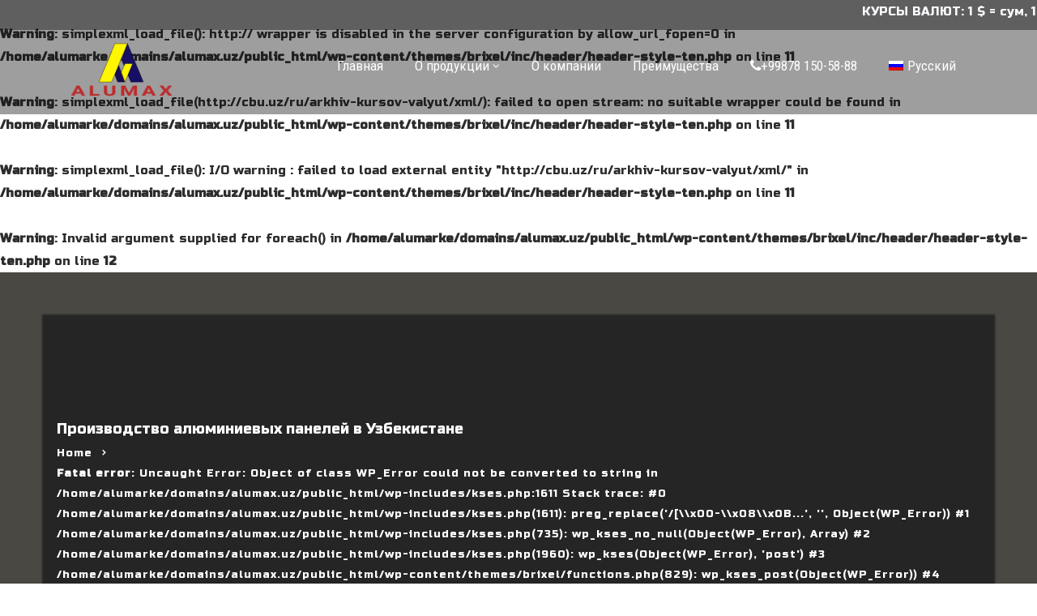

--- FILE ---
content_type: text/html; charset=UTF-8
request_url: http://alumax.uz/border-middle-2/
body_size: 12839
content:
<!doctype html>
<html lang="ru-RU">
<head>
	<meta charset="UTF-8">
	<meta name="viewport" content="width=device-width, initial-scale=1">
	<meta name="yandex-verification" content="e64f455e623d57f2" />
	<link rel="profile" href="http://gmpg.org/xfn/11">
	<title>border-middle &#8212; Alumax</title>
                        <script>
                            /* You can add more configuration options to webfontloader by previously defining the WebFontConfig with your options */
                            if ( typeof WebFontConfig === "undefined" ) {
                                WebFontConfig = new Object();
                            }
                            WebFontConfig['google'] = {families: ['Russo+One:400', 'Roboto+Condensed:700,400', 'Poppins:700,500,600', 'Rubik:400&subset=cyrillic,cyrillic-ext']};

                            (function() {
                                var wf = document.createElement( 'script' );
                                wf.src = 'https://ajax.googleapis.com/ajax/libs/webfont/1.5.3/webfont.js';
                                wf.type = 'text/javascript';
                                wf.async = 'true';
                                var s = document.getElementsByTagName( 'script' )[0];
                                s.parentNode.insertBefore( wf, s );
                            })();
                        </script>
                        <link rel="alternate" hreflang="ru" href="http://alumax.uz/border-middle-2/" />
<link rel='dns-prefetch' href='//s.w.org' />
<link rel="alternate" type="application/rss+xml" title="Alumax &raquo; Лента" href="http://alumax.uz/feed/" />
<link rel="alternate" type="application/rss+xml" title="Alumax &raquo; Лента комментариев" href="http://alumax.uz/comments/feed/" />
		<script type="text/javascript">
			window._wpemojiSettings = {"baseUrl":"https:\/\/s.w.org\/images\/core\/emoji\/12.0.0-1\/72x72\/","ext":".png","svgUrl":"https:\/\/s.w.org\/images\/core\/emoji\/12.0.0-1\/svg\/","svgExt":".svg","source":{"concatemoji":"http:\/\/alumax.uz\/wp-includes\/js\/wp-emoji-release.min.js?ver=5.4.18"}};
			/*! This file is auto-generated */
			!function(e,a,t){var n,r,o,i=a.createElement("canvas"),p=i.getContext&&i.getContext("2d");function s(e,t){var a=String.fromCharCode;p.clearRect(0,0,i.width,i.height),p.fillText(a.apply(this,e),0,0);e=i.toDataURL();return p.clearRect(0,0,i.width,i.height),p.fillText(a.apply(this,t),0,0),e===i.toDataURL()}function c(e){var t=a.createElement("script");t.src=e,t.defer=t.type="text/javascript",a.getElementsByTagName("head")[0].appendChild(t)}for(o=Array("flag","emoji"),t.supports={everything:!0,everythingExceptFlag:!0},r=0;r<o.length;r++)t.supports[o[r]]=function(e){if(!p||!p.fillText)return!1;switch(p.textBaseline="top",p.font="600 32px Arial",e){case"flag":return s([127987,65039,8205,9895,65039],[127987,65039,8203,9895,65039])?!1:!s([55356,56826,55356,56819],[55356,56826,8203,55356,56819])&&!s([55356,57332,56128,56423,56128,56418,56128,56421,56128,56430,56128,56423,56128,56447],[55356,57332,8203,56128,56423,8203,56128,56418,8203,56128,56421,8203,56128,56430,8203,56128,56423,8203,56128,56447]);case"emoji":return!s([55357,56424,55356,57342,8205,55358,56605,8205,55357,56424,55356,57340],[55357,56424,55356,57342,8203,55358,56605,8203,55357,56424,55356,57340])}return!1}(o[r]),t.supports.everything=t.supports.everything&&t.supports[o[r]],"flag"!==o[r]&&(t.supports.everythingExceptFlag=t.supports.everythingExceptFlag&&t.supports[o[r]]);t.supports.everythingExceptFlag=t.supports.everythingExceptFlag&&!t.supports.flag,t.DOMReady=!1,t.readyCallback=function(){t.DOMReady=!0},t.supports.everything||(n=function(){t.readyCallback()},a.addEventListener?(a.addEventListener("DOMContentLoaded",n,!1),e.addEventListener("load",n,!1)):(e.attachEvent("onload",n),a.attachEvent("onreadystatechange",function(){"complete"===a.readyState&&t.readyCallback()})),(n=t.source||{}).concatemoji?c(n.concatemoji):n.wpemoji&&n.twemoji&&(c(n.twemoji),c(n.wpemoji)))}(window,document,window._wpemojiSettings);
		</script>
		<style type="text/css">
img.wp-smiley,
img.emoji {
	display: inline !important;
	border: none !important;
	box-shadow: none !important;
	height: 1em !important;
	width: 1em !important;
	margin: 0 .07em !important;
	vertical-align: -0.1em !important;
	background: none !important;
	padding: 0 !important;
}
</style>
	<link rel='stylesheet' id='wp-block-library-css'  href='http://alumax.uz/wp-includes/css/dist/block-library/style.min.css?ver=5.4.18' type='text/css' media='all' />
<link rel='stylesheet' id='contact-form-7-css'  href='http://alumax.uz/wp-content/plugins/contact-form-7/includes/css/styles.css?ver=5.1.7' type='text/css' media='all' />
<link rel='stylesheet' id='rt-megamenu-front-end-style-css'  href='http://alumax.uz/wp-content/plugins/radiantthemes-mega-menu/assets/css/rt-megamenu.css?ver=5.4.18' type='text/css' media='all' />
<link rel='stylesheet' id='rs-plugin-settings-css'  href='http://alumax.uz/wp-content/plugins/revslider/public/assets/css/rs6.css?ver=6.2.1' type='text/css' media='all' />
<style id='rs-plugin-settings-inline-css' type='text/css'>
#rs-demo-id {}
</style>
<link rel='stylesheet' id='wpml-menu-item-0-css'  href='//alumax.uz/wp-content/plugins/sitepress-multilingual-cms/templates/language-switchers/menu-item/style.css?ver=1' type='text/css' media='all' />
<link rel='stylesheet' id='bootstrap-css'  href='http://alumax.uz/wp-content/themes/brixel/css/bootstrap.min.css' type='text/css' media='all' />
<link rel='stylesheet' id='font-awesome-css'  href='http://alumax.uz/wp-content/themes/brixel/css/font-awesome.min.css' type='text/css' media='all' />
<link rel='stylesheet' id='elusive-icons-css'  href='http://alumax.uz/wp-content/themes/brixel/css/elusive-icons.min.css' type='text/css' media='all' />
<link rel='stylesheet' id='animate-css'  href='http://alumax.uz/wp-content/themes/brixel/css/animate.min.css' type='text/css' media='all' />
<link rel='stylesheet' id='js_composer_front-css'  href='http://alumax.uz/wp-content/plugins/js_composer/assets/css/js_composer.min.css?ver=6.6.0' type='text/css' media='all' />
<link rel='stylesheet' id='radiantthemes-custom-css'  href='http://alumax.uz/wp-content/themes/brixel/css/radiantthemes-custom.css' type='text/css' media='all' />
<link rel='stylesheet' id='radiantthemes-responsive-css'  href='http://alumax.uz/wp-content/themes/brixel/css/radiantthemes-responsive.css' type='text/css' media='all' />
<link rel='stylesheet' id='radiantthemes-header-style-ten-css'  href='http://alumax.uz/wp-content/themes/brixel/css/radiantthemes-header-style-ten.css' type='text/css' media='all' />
<link rel='stylesheet' id='radiantthemes-footer-style-ten-css'  href='http://alumax.uz/wp-content/themes/brixel/css/radiantthemes-footer-style-ten.css' type='text/css' media='all' />
<link rel='stylesheet' id='radiantthemes-style-css'  href='http://alumax.uz/wp-content/themes/brixel/style.css?ver=5.4.18' type='text/css' media='all' />
<style id='radiantthemes-style-inline-css' type='text/css'>


a,
a:hover,
a:focus,
.sidr-close,
.widget-area > .widget.widget_rss ul li .rss-date:before,
.widget-area > .widget.widget_archive ul li a:hover,
.widget-area > .widget.widget_categories ul li a:hover,
.widget-area > .widget.widget_meta ul li a:hover,
.widget-area > .widget.widget_pages ul li a:hover,
.widget-area > .widget.widget_nav_menu ul li a:hover,
.widget-area > .widget.widget_bizcorp_business_contact_box_widget ul.contact li:before,
.post.style-one .post-meta > span i,
.post.style-two .entry-main .post-meta > span i,
.post.style-three .entry-main .post-meta > span i,
.post.style-default .entry-main .entry-meta > .holder > .data .meta > span i,
.post.single-post .entry-header .entry-meta > .holder > .data .meta > span i,
body.rt-coming-soon.coming-soon-style-two .comingsoon_main .comingsoon-counter > .time,
.default-page ul:not(.contact) > li:before,
.comment-content ul:not(.contact) > li:before,
.rt-shop-box > .holder > .data .price{
	color: #fef10c ;
}

.nicescroll-cursors,
.preloader,
body > .scrollup,
.pagination > *.current,
.woocommerce nav.woocommerce-pagination ul li span.current,
.woocommerce div.product form.cart .button,
.woocommerce div.product form.cart .button:hover,
.woocommerce #respond input#submit,
.woocommerce #respond input#submit:hover,
.woocommerce input.button[name="apply_coupon"],
.woocommerce button.button[name="update_cart"],
.woocommerce button.button[name="update_cart"]:disabled,
.woocommerce button.button[name="update_cart"]:hover,
.woocommerce input.button:disabled:hover,
.woocommerce input.button:disabled[disabled]:hover,
.woocommerce-cart .wc-proceed-to-checkout a.checkout-button,
.woocommerce-cart .wc-proceed-to-checkout a.checkout-button:hover,
.woocommerce form .form-row input.button,
.woocommerce form .form-row input.button:hover,
.woocommerce form.checkout_coupon .form-row .button,
.woocommerce #payment #place_order,
.widget-area > .widget .tagcloud > [class*='tag-link-']:hover,
.widget-area > .widget.widget_price_filter .ui-slider .ui-slider-range,
.widget-area > .widget.widget_price_filter .ui-slider .ui-slider-handle,
.post.style-default .entry-main .post-read-more .btn,
.page.style-default .entry-main .post-read-more .btn,
.product.style-default .entry-main .post-read-more .btn,
.radiantthemes-search-form .form-row button[type=submit],
.rt-button.element-one > .rt-button-main,
.nav > [class*='menu-'] > ul.menu > li:before,
.rt-megamenu-widget ul.menu > li:before,
.footer_main_item ul.social li a:hover,
.footer_main_item .widget-title:before,
.post.style-two .entry-main .post-read-more .btn,
.post.style-three .entry-main .post-read-more .btn,
.comments-area .comment-form > p button[type=submit],
.comments-area .comment-form > p button[type=reset],
.error_main .btn:before,
.maintenance_main .maintenance-progress > .maintenance-progress-bar,
.maintenance_main .maintenance-progress > .maintenance-progress-bar > .maintenance-progress-percentage > span,
.default-page blockquote,
.comment-content blockquote,
.rt-shop-box > .holder > .onsale,
.shop_single > .product > .woocommerce-tabs > ul.tabs > li > a:before{
	background-color: #fef10c ;
}

.edit-link,
.rt-shop-box > .holder > .pic > .action-buttons > .button,
.rt-shop-box > .holder > .pic > .action-buttons > .added_to_cart{
	background-color: rgba(254,241,12,1) ;
}

.footer_main_item ul.social li a:hover,
.pagination > *.current,
.woocommerce nav.woocommerce-pagination ul li span.current,
.widget-area > .widget .search-form input[type=search]:focus,
.widget-area > .widget select:focus,
.comments-area .comment-form > p input[type=text]:focus,
.comments-area .comment-form > p input[type=email]:focus,
.comments-area .comment-form > p input[type=tel]:focus,
.comments-area .comment-form > p input[type=url]:focus,
.comments-area .comment-form > p input[type=password]:focus,
.comments-area .comment-form > p input[type=date]:focus,
.comments-area .comment-form > p input[type=time]:focus,
.comments-area .comment-form > p select:focus,
.comments-area .comment-form > p textarea:focus,
.rt-shop-box.style-two > .holder > .pic > .data,
.woocommerce #review_form #respond textarea:focus,
.woocommerce form .form-row input.input-text:focus,
.woocommerce form .form-row textarea:focus{
	border-color: #fef10c ;
}

.maintenance_main .maintenance-progress > .maintenance-progress-bar > .maintenance-progress-percentage > span:before{
	border-top-color: #fef10c ;
}

.radiant-contact-form.element-two .form-row .wpcf7-form-control-wrap:before{
	border-bottom-color: #fef10c ;
}


.wraper_header.style-default .wraper_header_main{
	background-color: #fef10c ;
}


.wraper_header.style-one .nav > [class*="menu-"] > ul.menu > li:hover > a, .wraper_header.style-one .nav > [class*="menu-"] > ul.menu > li.current-menu-item > a, .wraper_header.style-one .nav > [class*="menu-"] > ul.menu > li.current-menu-parent > a, .wraper_header.style-one .nav > [class*="menu-"] > ul.menu > li.current-menu-ancestor > a{
	color: #fef10c ;
}


.wraper_header.style-two .nav > [class*="menu-"] > ul.menu > li:hover > a, .wraper_header.style-two .nav > [class*="menu-"] > ul.menu > li.current-menu-item > a, .wraper_header.style-two .nav > [class*="menu-"] > ul.menu > li.current-menu-parent > a, .wraper_header.style-two .nav > [class*="menu-"] > ul.menu > li.current-menu-ancestor > a{
	color: #fef10c ;
}


.wraper_header.style-three .wraper_header_main{
	background-color: #fef10c ;
}

.wraper_header.style-three .nav > [class*="menu-"] > ul.menu > li:hover > a, .wraper_header.style-three .nav > [class*="menu-"] > ul.menu > li.current-menu-item > a, .wraper_header.style-three .nav > [class*="menu-"] > ul.menu > li.current-menu-parent > a, .wraper_header.style-three .nav > [class*="menu-"] > ul.menu > li.current-menu-ancestor > a{
	color: #fef10c ;
}


.hamburger_menu.header-style-five{
	background-color: #fef10c ;
}


.wraper_flyout_menu.header-style-six{
	background-color: rgba(254,241,12,1) ;
}



.wraper_header.style-nine .wraper_header_top{
	background-color: #fef10c ;
}

.wraper_header.style-nine .nav > [class*="menu-"] > ul.menu > li:hover > a, .wraper_header.style-nine .nav > [class*="menu-"] > ul.menu > li.current-menu-item > a, .wraper_header.style-nine .nav > [class*="menu-"] > ul.menu > li.current-menu-parent > a, .wraper_header.style-nine .nav > [class*="menu-"] > ul.menu > li.current-menu-ancestor > a{
	color: #fef10c ;
}


.header_top_item ul.contact li i,
.header_main_action ul > li.floating-searchbar > i.fa-times,
.header_main_action ul > li.flyout-searchbar-toggle > i.fa-times,
.rt-megamenu-widget .rt-megamenu-widget-title{
	color: #fef10c ;
}

.nav > [class*='menu-'] > ul.menu > li > a:before,
.header_main_action ul > li.header-cart-bar > .header-cart-bar-icon .cart-count{
	background-color: #fef10c ;
}


.radiantthemes-button > .radiantthemes-button-main, .radiant-contact-form .form-row input[type=submit], .radiant-contact-form .form-row input[type=button], .radiant-contact-form .form-row button[type=submit], .post.style-two .post-read-more .btn, .post.style-three .entry-main .post-read-more .btn, .woocommerce #respond input#submit, .woocommerce form .form-row input.button, .woocommerce .return-to-shop .button, .widget-area > .widget.widget_price_filter .button, .rt-fancy-text-box.element-one > .holder > .more > a, .rt-fancy-text-box.element-two > .holder > .more > a, .rt-fancy-text-box.element-three > .holder > .more > a, .rt-fancy-text-box.element-four > .holder > .more > a, .team.element-six .team-item > .holder .data .btn, .rt-portfolio-box.element-one .rt-portfolio-box-item > .holder > .title .btn, .rt-portfolio-box.element-one .rt-portfolio-box-item > .holder > .data .btn, .rt-portfolio-box.element-two .rt-portfolio-box-item > .holder > .pic > .title .btn, .rt-portfolio-box.element-two .rt-portfolio-box-item > .holder > .pic > .data .btn, .rt-portfolio-box.element-four .rt-portfolio-box-item > .holder > .pic > .data .btn{
	background-color: #fef10c ;
}


.rt-dropcaps.element-one > .holder > .rt-dropcap-letter,
.rt-dropcaps.element-two > .holder > .rt-dropcap-letter{
	background-color: #fef10c ;
	border-color: #fef10c ;
}


.rt-blockquote.element-one > blockquote > i.fa{
	color: #fef10c ;
}


.rt-accordion.element-two .rt-accordion-item > .rt-accordion-item-title > .rt-accordion-item-title-icon > .holder i,
.rt-accordion.element-six .rt-accordion-item > .rt-accordion-item-title > .rt-accordion-item-title-icon .symbol:before{
	color: #fef10c ;
}


.rt-pricing-table.element-one.spotlight > .holder,
.rt-pricing-table.element-two > .holder > .more .btn,
.rt-pricing-table.element-four > .holder > .more .btn{
	border-color: #fef10c ;
}

.rt-pricing-table.element-one > .holder > .heading .title,
.rt-pricing-table.element-one.spotlight > .holder > .heading .title,
.rt-pricing-table.element-one > .holder > .pricing .price,
.rt-pricing-table.element-one.spotlight > .holder > .pricing .price,
.rt-pricing-table.element-two > .holder > .heading .title,
.rt-pricing-table.element-two > .holder > .list ul li:before,
.rt-pricing-table.element-two > .holder > .more .btn,
.rt-pricing-table.element-three.spotlight > .holder > .data .btn-hover,
.rt-pricing-table.element-four > .holder > .pricing .price,
.rt-pricing-table.element-four > .holder > .more .btn{
	color: #fef10c ;
}

.rt-pricing-table.element-one > .holder > .more .btn,
.rt-pricing-table.element-one.spotlight > .holder > .more .btn,
.rt-pricing-table.element-two.spotlight > .holder > .more .btn,
.rt-pricing-table.element-three.spotlight > .holder,
.rt-pricing-table.element-four.spotlight > .holder > .pricing .period,
.rt-pricing-table.element-four.spotlight > .holder > .more .btn,
.rt-pricing-table.element-five > .holder > .data .btn{
	background-color: #fef10c ;
}
</style>
<link rel='stylesheet' id='radiantthemes-button-element-one-css'  href='http://alumax.uz/wp-content/plugins/radiantthemes-addons/button/css/radiantthemes-button-element-one.css?ver=5.4.18' type='text/css' media='all' />
<style id='radiantthemes-button-element-one-inline-css' type='text/css'>
.team.element-six .team-item > .holder .data .btn, .radiantthemes-button > .radiantthemes-button-main, .rt-fancy-text-box > .holder > .more .btn, .rt-call-to-action-wraper .rt-call-to-action-item .btn:hover, .radiant-contact-form .form-row input[type=submit] {  border-radius:30px 30px 30px 30px ; }
</style>
<link rel='stylesheet' id='tablepress-default-css'  href='http://alumax.uz/wp-content/plugins/tablepress/css/default.min.css?ver=1.11' type='text/css' media='all' />
<script type='text/javascript' src='http://alumax.uz/wp-includes/js/jquery/jquery.js?ver=1.12.4-wp'></script>
<script type='text/javascript' src='http://alumax.uz/wp-includes/js/jquery/jquery-migrate.min.js?ver=1.4.1'></script>
<script type='text/javascript' src='http://alumax.uz/wp-content/plugins/revslider/public/assets/js/rbtools.min.js?ver=6.0'></script>
<script type='text/javascript' src='http://alumax.uz/wp-content/plugins/revslider/public/assets/js/rs6.min.js?ver=6.2.1'></script>
<script type='text/javascript' src='http://alumax.uz/wp-content/themes/brixel/js/retina.min.js?ver=1'></script>
<link rel='https://api.w.org/' href='http://alumax.uz/wp-json/' />
<link rel="EditURI" type="application/rsd+xml" title="RSD" href="http://alumax.uz/xmlrpc.php?rsd" />
<link rel="wlwmanifest" type="application/wlwmanifest+xml" href="http://alumax.uz/wp-includes/wlwmanifest.xml" /> 
<meta name="generator" content="WordPress 5.4.18" />
<link rel='shortlink' href='http://alumax.uz/?p=1139' />
<link rel="alternate" type="application/json+oembed" href="http://alumax.uz/wp-json/oembed/1.0/embed?url=http%3A%2F%2Falumax.uz%2Fborder-middle-2%2F" />
<link rel="alternate" type="text/xml+oembed" href="http://alumax.uz/wp-json/oembed/1.0/embed?url=http%3A%2F%2Falumax.uz%2Fborder-middle-2%2F&#038;format=xml" />
<meta name="generator" content="WPML ver:4.3.12 stt:1,45;" />
<style>
/* daq tss css */
#daq_tss_wrapper{
	z-index:9999999999;
}

#daq_tss_wrapper .small{
	width:40px; 
	height:40px; 
	text-align:center; 
	display: table;
}

#daq_tss_wrapper .medium{ 
	width:50px; 
	height:50px; 
	text-align:center; 
	display: table;
}

#daq_tss_wrapper .large{ 
	width:70px; 
	height:70px; 
	text-align:center; 
	display: table;
}

#daq_tss_wrapper span{
	display: table-cell; 
	vertical-align: middle;
}

#daq_tss_wrapper .button{
	background-color:#CCCCCC; 
	border-radius:25px; 
	position:fixed; 
}

#daq_tss_wrapper .left .button{
	left:10px; 
	left:0px !important; 
	bottom:10px; 
	bottom:20px !important;
}
#daq_tss_wrapper .right .button{
	right:10px; 
	right:20px !important; 
	bottom:10px; 
	bottom:20px !important;
}

#daq_tss_wrapper .center .small{
	left:50%; 
	margin-left:-20px; 
	bottom:10px; 
	bottom:20px !important;
}

#daq_tss_wrapper .center .medium{
	left:50%; 
	margin-left:-25px; 
	bottom:10px; 
	bottom:20px !important;
}

#daq_tss_wrapper .center .large{
	left:50%; 
	margin-left:-35px; 
	bottom:10px; 
	bottom:20px !important;
}

#daq_tss_wrapper .button:hover{
	background-color:#EEEE22;
}

#daq_tss_wrapper .small .fa{ 
	font-size:28px
}

#daq_tss_wrapper .medium .fa{
	font-size:38px
}

#daq_tss_wrapper .large .fa{ 
	font-size:58px
}

#daq_tss_wrapper a {
	display:block
}

#daq_tss_wrapper a .fa{ 
	color:#FFFFFF; 
}

#daq_tss_wrapper .button:hover .fa{ 
	color:#DD3333}

#daq_tss_wrapper .fa-angle-up{
	margin-top:-5px
}
</style>			<link rel="icon" href="http://alumax.uz/wp-content/uploads/2020/03/fav.png" sizes="32x32" />
			<link rel="icon" href="http://alumax.uz/wp-content/uploads/2020/03/fav.png" sizes="192x192">
			<link rel="apple-touch-icon-precomposed" href="http://alumax.uz/wp-content/uploads/2020/03/fav.png" />
			<meta name="msapplication-TileImage" content="http://alumax.uz/wp-content/uploads/2020/03/fav.png" />
		<style type="text/css">.recentcomments a{display:inline !important;padding:0 !important;margin:0 !important;}</style><meta name="generator" content="Powered by WPBakery Page Builder - drag and drop page builder for WordPress."/>
<meta name="generator" content="Powered by Slider Revolution 6.2.1 - responsive, Mobile-Friendly Slider Plugin for WordPress with comfortable drag and drop interface." />
<script type="text/javascript">function setREVStartSize(e){			
			try {								
				var pw = document.getElementById(e.c).parentNode.offsetWidth,
					newh;
				pw = pw===0 || isNaN(pw) ? window.innerWidth : pw;
				e.tabw = e.tabw===undefined ? 0 : parseInt(e.tabw);
				e.thumbw = e.thumbw===undefined ? 0 : parseInt(e.thumbw);
				e.tabh = e.tabh===undefined ? 0 : parseInt(e.tabh);
				e.thumbh = e.thumbh===undefined ? 0 : parseInt(e.thumbh);
				e.tabhide = e.tabhide===undefined ? 0 : parseInt(e.tabhide);
				e.thumbhide = e.thumbhide===undefined ? 0 : parseInt(e.thumbhide);
				e.mh = e.mh===undefined || e.mh=="" || e.mh==="auto" ? 0 : parseInt(e.mh,0);		
				if(e.layout==="fullscreen" || e.l==="fullscreen") 						
					newh = Math.max(e.mh,window.innerHeight);				
				else{					
					e.gw = Array.isArray(e.gw) ? e.gw : [e.gw];
					for (var i in e.rl) if (e.gw[i]===undefined || e.gw[i]===0) e.gw[i] = e.gw[i-1];					
					e.gh = e.el===undefined || e.el==="" || (Array.isArray(e.el) && e.el.length==0)? e.gh : e.el;
					e.gh = Array.isArray(e.gh) ? e.gh : [e.gh];
					for (var i in e.rl) if (e.gh[i]===undefined || e.gh[i]===0) e.gh[i] = e.gh[i-1];
										
					var nl = new Array(e.rl.length),
						ix = 0,						
						sl;					
					e.tabw = e.tabhide>=pw ? 0 : e.tabw;
					e.thumbw = e.thumbhide>=pw ? 0 : e.thumbw;
					e.tabh = e.tabhide>=pw ? 0 : e.tabh;
					e.thumbh = e.thumbhide>=pw ? 0 : e.thumbh;					
					for (var i in e.rl) nl[i] = e.rl[i]<window.innerWidth ? 0 : e.rl[i];
					sl = nl[0];									
					for (var i in nl) if (sl>nl[i] && nl[i]>0) { sl = nl[i]; ix=i;}															
					var m = pw>(e.gw[ix]+e.tabw+e.thumbw) ? 1 : (pw-(e.tabw+e.thumbw)) / (e.gw[ix]);					

					newh =  (e.type==="carousel" && e.justify==="true" ? e.gh[ix] : (e.gh[ix] * m)) + (e.tabh + e.thumbh);
				}			
				
				if(window.rs_init_css===undefined) window.rs_init_css = document.head.appendChild(document.createElement("style"));					
				document.getElementById(e.c).height = newh;
				window.rs_init_css.innerHTML += "#"+e.c+"_wrapper { height: "+newh+"px }";				
			} catch(e){
				console.log("Failure at Presize of Slider:" + e)
			}					   
		  };</script>
		<style type="text/css" id="wp-custom-css">
			/* HOME PAGE VERSION ONE */

.after-border:after {
    content: "";
    position: absolute;
    top: 0px;
    right: 40px;
    width: 1px;
    height: 100%;
    background-color: #e5e5e5;
}
.heading-left-border, .heading-left-border2, .heading-left-border3 {
    position: relative;
    padding-left: 21px;
}
.heading-left-border:after {
    content: "";
    background-color: #f5b315;
    width: 4px;
    height: 80%;
    position: absolute;
    left: 0px;
    top: 10px;
}
.hover-icon > .vc_column_container > .vc_column-inner > .wpb_wrapper .wpb_single_image img{filter:grayscale(100%);}
.hover-icon:hover > .vc_column_container > .vc_column-inner > .wpb_wrapper .wpb_single_image img{filter:grayscale(0%);}

.hover-box > .vc_column-inner h3{
	transition: all .4s
}

.hover-box:hover > .vc_column-inner h3{ 
	color:#f5b315 !important;
}

.overlay-holder{position:relative;}



.overlay-holder .vc_single_image-wrapper{overflow:hidden;}

.overlay-holder .vc_single_image-wrapper img{transition: transform .5s;}

.overlay-holder:hover .vc_single_image-wrapper img{transform: scale(1.1);}

.home-one-section-box > .vc_column-inner{
	background-position:17px 47px !important;
}

.home-one-counter-box-number{
	position:relative;
	display:inline-block;
	margin-right:15px;
	padding-top:10px;
	font-weight:600;
}

.home-one-counter-box-number:before{
	position:absolute;
	top:0;
	left:0;
	z-index:0;
	content:" ";
	width:30px;
	height:5px;
	background-color:#171c30;
}

.home-one-counter-box-text{
	display:inline-block;
}

/* HOME PAGE VERSION TWO */

.vc_custom_1521720766449 .wpb_wrapper .testimonial.element-eight .testimonial-item > .holder > .data {
    background-color: rgba(255, 255, 255, 0.89) !important;
}

.rt-case-study-box.element-five .rt-case-study-box-item > .holder > .data h4{
	font-size:22px !important;
}
.rt-case-study-box.element-five .rt-case-study-box-item > .holder > .data p.category{
	font-weight:500 !important;
}

.font-size-custom h4{
	font-size:22px !important;
}
.font-size-custom p.category{
	font-weight:500 !important;
}

.testimonial[class*='element-'].owl-dot-style-one .owl-dots > .owl-dot.active > span {
    background-color: #fde428 !important;
}
.testimonial-custom[class*='element-'].owl-dot-style-one .owl-dots {
    margin-top: 20px;
    text-align: left !important;
}
.testimonial-custom[class*='element-'] .owl-dots {
    margin-left: 62px !important;
    margin-right: 15px;
}
.testimonial-custom[class*='element-'].owl-dot-style-one .owl-dots > .owl-dot > span {

    background-color: #ffffff !important;

}
.testimonial-custom.element-eight .testimonial-item > .holder > .data {
    position: relative;
    margin: 0px 0px 0px 0px !important;
    padding:50px 25px 55px 85px !important;
}

.border-hover > .vc_column-inner{
	transition:all .3s;
}
.border-hover:hover > .vc_column-inner{
	border:1px solid #fdbe21 !important;
}

.font-bold .placeholder{
	font-weight: 500;
}

.hover-active-on .holder{
	background-color:#ffffff;
}
.hover-color:hover .holder{
	background-color:#ffffff;

}

.box-shadow-hover > .vc_column-inner .wpb_single_image img{
	transition:all .3s;
}
.box-shadow-hover > .vc_column-inner .wpb_single_image{
  overflow:hidden;
	}
.box-shadow-hover:hover > .vc_column-inner .wpb_single_image img{
transform: scale(1.2);
	}

.box-shadow-hover > .vc_column-inner{
	box-shadow:0px 3px 3px rgba(0, 0, 0, 0.16);
	transition:all .3s;

 }

.box-shadow-hover:hover > .vc_column-inner{
	background-color:#fdbe21 !important;
	box-shadow:0px 3px 5px rgba(0, 0, 0, 0.16);

}



.title-line-left{
	position:relative;
	padding-left:12px;
}

.title-line-left:before{
	display:block;
	position:absolute;
	top:9px;
	left:0;
	z-index:0;
	content:" ";
	width:5px;
	height:32px;
	background-color:#fdbe21;
}

.title-line-left.center-text:before{
	position:static;
	margin-top:-5px;
	margin-right:7px;
	display:inline-block;
	vertical-align:middle;
}

.home-two-choose-box-item > .vc_column-inner{
	background-position:8px 27px !important;
	transition:all 0.3s ease-in-out;
	-webkit-transition:all 0.3s ease-in-out;
}

.home-two-choose-box-item > .vc_column-inner:hover{
	background-color:#faf9f7;
	border-color:#faf9f7 !important;
}

.home-two-help-box-item-btn-alt > .rt-button-main{
	background-color:#122343 !important;
	color:#fff !important;
}

/* HOME PAGE VERSION THREE */

.home-three-section-box-item > .vc_column-inner{
	box-shadow:0px 0px 20px rgba(5,6,6,0.1);
}

.home-three-counter-number{
	font-family:"Poppins";
}

/* HOME PAGE VERSION FOUR */

.image-hover > .vc_column-inner .wpb_single_image img{
	transition:all .8s;
}
.image-hover > .vc_column-inner .wpb_single_image .vc_single_image-wrapper{
  overflow:hidden;
	}
.image-hover:hover > .vc_column-inner .wpb_single_image img{
transform: scale(1.2);
	}

.box-shdaow1 > .vc_column-inner{
	box-shadow:0px 0px 24px rgba(0, 0, 0, 0.11);
}

.rt-case-study-box.element-four .rt-case-study-box-item > .holder > .data .btn:hover {
    background-color: #010101 !important;
    border-color: #010101 !important ;
    color: #fff !important;
}

.rt-case-study-box.element-four .rt-case-study-box-item > .holder > .data p.category {
    margin-bottom: 10px;
    font-weight: 700;
    font-size: 18px;
    color: #3b3b3a !important;
    line-height: 28px;
}

.after-color{
	position: relative;
}
.after-color:before {
    content: "";
    position: absolute;
    width: 37%;
    height: 100%;
    background-color: rgba(245, 179, 21, 0.78);
    left: 0px;
    z-index: 1;
}


.map-color-gray iframe{
	filter: gray;
	-webkit-filter: grayscale(99%);
	-webkit-backface-visibility: hidden;
}

/* SERVICE PAGE VERSION ONE */

.service-one-box-item > .vc_column-inner,
.service-two-box-item > .vc_column-inner{
	position:relative;
}

.service-one-box-item-data,
.service-two-box-item-data{
	position:absolute;
	bottom:0;
	left:0;
	right:0;
}

.service-one-box-item-data .rt-button > .rt-button-main:hover{
	background-color:#fff !important;
	color:#09162c !important;
}

.service-one-box-item-data .rt-button > .rt-button-main > .overlay{
	background-color:#fff !important;
}

.inner-one-call-to-action > .rt-button-main{
	background-color:#fff !important;
	color:#09162c !important;
	border-color:#fff !important;
}

.inner-one-call-to-action > .rt-button-main:hover{
	color:#fff !important;
	border-color:#fff !important;
}

.inner-one-call-to-action > .rt-button-main > .overlay{
	background-color:#010101 !important;
}

/* SERVICE PAGE VERSION THREE */

.service-three-box-item > .vc_column-inner{
	background-position:14px 56px !important;
}

/* COMPANY OVERVIEW PAGE */

.company-overview-section-box-item{
}

.company-overview-section-box-item-number,
.company-overview-section-box-item-title{
	display:inline-block;
	vertical-align:top;
}

.company-overview-section-box-item-text{
	position:relative;
}

.company-overview-section-box-item-text:before{
	position:absolute;
	bottom:0;
	left:0;
	z-index:0;
	content:" ";
	width:70px;
	height:2px;
	background-color:#f5b315;
}

.company-overview-big-thing-box{
	box-shadow:0px 0px 5px rgba(0,0,0,0.15);
}

.company-overview-box-item > .vc_column-inner{
	position:relative;
}

.company-overview-box-item-arrow{
	position:absolute;
	top:0;
	left:0;
	right:0;
	transform:translateY(-50%);
	-webkit-transform:translateY(-50%);
}

/* CONTACT PAGE VERSION ONE */

.contact-one-box > .vc_column-inner{
	z-index:2 !important;
	box-shadow:0px 2px 57px #e2e2e2;
}

/* CONTACT PAGE VERSION TWO */

.contact-two-info ul li{
	position:relative;
	margin-bottom:15px;
	padding-left:24px;
}

.contact-two-info ul li i{
    position:absolute;
    left:0px;
    top:6px;
    font-size:15px;
    color:#f5b315;
}

/* CONTACT PAGE VERSION THREE */

.contact-three-form.radiant-contact-form.element-one .form-row.button{
	text-align:center;
}

.contact-three-map{
	filter:grayscale(100%);
	-webkit-filter:grayscale(100%);
}

/* MANAGEMENT PAGE */

.radiantthemes-social-icon{
	text-align:left;
}

.radiantthemes-social-icon ul{
	font-size:0;
}

.radiantthemes-social-icon ul li{
	display:inline-block;
	vertical-align:top;
	margin-right:10px;
}

.radiantthemes-social-icon ul li:last-child,
.radiantthemes-social-icon ul li:only-child{
	margin-right:0;
}

.radiantthemes-social-icon ul li a{
	display:block;
	width:40px;
	height:40px;
	border:2px #afb5cd solid;
	border-radius:50%;
	text-align:center;
}

.radiantthemes-social-icon ul li a i:before{
	font-size:19px;
	color:#010101;
	line-height:38px;
}

/* HOME PAGE VERSION FIVE */

 .hover-number{
     width:54px;
     height:54px;
     display:inline-block;
     vertical-align:top;
}
.hover-box:hover > .vc_column-inner .hover-number {
    background-color: #f5b315 !important;
    box-shadow: 0px 0px 4px #ccc;
    color: #fff !important;
    transform: scale(1.2);
}
.hover-box > .vc_column-inner .hover-number {
    transition: all .3s;
}
/* HOME PAGE VERSION FIVE */

/* START HOME PAGE VERSION SIX */
.home-six-contact:before {
    display: block !important;
    position: absolute;
    top: 0;
    left: 0;
    z-index: 0;
    content: " ";
    width: calc(50% - 300px);
    height: 100%;
    background-color: #f1f1f5;
}

/* END HOME PAGE VERSION SIX */
		</style>
		<style type="text/css" title="dynamic-css" class="options-output">body{background-color:#ffffff;background-repeat:no-repeat;background-size:cover;background-attachment:inherit;}body{font-family:"Russo One";line-height:28px;font-weight:400;font-style:normal;color:#2d2d2d;font-size:15px;opacity: 1;visibility: visible;-webkit-transition: opacity 0.24s ease-in-out;-moz-transition: opacity 0.24s ease-in-out;transition: opacity 0.24s ease-in-out;}.wf-loading body{opacity: 0;}.ie.wf-loading body{visibility: hidden;}h1{font-family:"Russo One";line-height:46px;letter-spacing:-1px;font-weight:400;font-style:normal;color:#2d2d2d;font-size:40px;opacity: 1;visibility: visible;-webkit-transition: opacity 0.24s ease-in-out;-moz-transition: opacity 0.24s ease-in-out;transition: opacity 0.24s ease-in-out;}.wf-loading h1{opacity: 0;}.ie.wf-loading h1{visibility: hidden;}h2{font-family:"Russo One";line-height:35px;letter-spacing:-1px;font-weight:400;font-style:normal;color:#2d2d2d;font-size:26px;opacity: 1;visibility: visible;-webkit-transition: opacity 0.24s ease-in-out;-moz-transition: opacity 0.24s ease-in-out;transition: opacity 0.24s ease-in-out;}.wf-loading h2{opacity: 0;}.ie.wf-loading h2{visibility: hidden;}h3{font-family:"Roboto Condensed";line-height:35px;font-weight:700;font-style:normal;color:#2d2d2d;font-size:23px;opacity: 1;visibility: visible;-webkit-transition: opacity 0.24s ease-in-out;-moz-transition: opacity 0.24s ease-in-out;transition: opacity 0.24s ease-in-out;}.wf-loading h3{opacity: 0;}.ie.wf-loading h3{visibility: hidden;}h4{font-family:"Russo One";line-height:35px;font-weight:400;font-style:normal;color:#2d2d2d;font-size:22px;opacity: 1;visibility: visible;-webkit-transition: opacity 0.24s ease-in-out;-moz-transition: opacity 0.24s ease-in-out;transition: opacity 0.24s ease-in-out;}.wf-loading h4{opacity: 0;}.ie.wf-loading h4{visibility: hidden;}h5{font-family:"Russo One";line-height:30px;font-weight:400;font-style:normal;color:#2d2d2d;font-size:20px;opacity: 1;visibility: visible;-webkit-transition: opacity 0.24s ease-in-out;-moz-transition: opacity 0.24s ease-in-out;transition: opacity 0.24s ease-in-out;}.wf-loading h5{opacity: 0;}.ie.wf-loading h5{visibility: hidden;}h6{font-family:"Russo One";line-height:22px;font-weight:400;font-style:normal;color:#2d2d2d;font-size:14px;opacity: 1;visibility: visible;-webkit-transition: opacity 0.24s ease-in-out;-moz-transition: opacity 0.24s ease-in-out;transition: opacity 0.24s ease-in-out;}.wf-loading h6{opacity: 0;}.ie.wf-loading h6{visibility: hidden;}.wraper_header.style-default .wraper_header_main{background-color:#ffbc13;}.wraper_header.style-one .wraper_header_top{background-color:#20242a;}.wraper_header.style-one .wraper_header_main{background-color:#ffffff;}.wraper_header.style-one .nav{font-family:Poppins;text-transform:uppercase;line-height:25px;font-weight:700;font-style:normal;color:#414348;font-size:14px;opacity: 1;visibility: visible;-webkit-transition: opacity 0.24s ease-in-out;-moz-transition: opacity 0.24s ease-in-out;transition: opacity 0.24s ease-in-out;}.wf-loading .wraper_header.style-one .nav{opacity: 0;}.ie.wf-loading .wraper_header.style-one .nav{visibility: hidden;}.wraper_header.style-one .nav > [class*="menu-"] > ul.menu > li:hover > a, .wraper_header.style-one .nav > [class*="menu-"] > ul.menu > li.current-menu-item > a, .wraper_header.style-one .nav > [class*="menu-"] > ul.menu > li.current-menu-parent > a, .wraper_header.style-one .nav > [class*="menu-"] > ul.menu > li.current-menu-ancestor > a{color:#ffbc13;}.wraper_header.style-two .wraper_header_main{background-color:rgba(8,17,35,0.5);}.wraper_header.style-two .wraper_header_main{border-bottom-color:rgba(0,0,0,0.01);}.wraper_header.style-two .nav{font-family:Poppins;text-transform:uppercase;line-height:25px;font-weight:500;font-style:normal;color:#ffffff;font-size:14px;opacity: 1;visibility: visible;-webkit-transition: opacity 0.24s ease-in-out;-moz-transition: opacity 0.24s ease-in-out;transition: opacity 0.24s ease-in-out;}.wf-loading .wraper_header.style-two .nav{opacity: 0;}.ie.wf-loading .wraper_header.style-two .nav{visibility: hidden;}.wraper_header.style-two .nav > [class*="menu-"] > ul.menu > li:hover > a, .wraper_header.style-two .nav > [class*="menu-"] > ul.menu > li.current-menu-item > a, .wraper_header.style-two .nav > [class*="menu-"] > ul.menu > li.current-menu-parent > a, .wraper_header.style-two .nav > [class*="menu-"] > ul.menu > li.current-menu-ancestor > a{color:#ffbc13;}.wraper_header.style-three .wraper_header_main{background-color:#ffbc13;}.wraper_header.style-three .nav{font-family:Poppins;text-transform:uppercase;line-height:25px;font-weight:500;font-style:normal;color:#414348;font-size:14px;opacity: 1;visibility: visible;-webkit-transition: opacity 0.24s ease-in-out;-moz-transition: opacity 0.24s ease-in-out;transition: opacity 0.24s ease-in-out;}.wf-loading .wraper_header.style-three .nav{opacity: 0;}.ie.wf-loading .wraper_header.style-three .nav{visibility: hidden;}.wraper_header.style-three .nav > [class*="menu-"] > ul.menu > li:hover > a, .wraper_header.style-three .nav > [class*="menu-"] > ul.menu > li.current-menu-item > a, .wraper_header.style-three .nav > [class*="menu-"] > ul.menu > li.current-menu-parent > a, .wraper_header.style-three .nav > [class*="menu-"] > ul.menu > li.current-menu-ancestor > a{color:#ffbc13;}.wraper_header.style-four .wraper_header_main{background-color:#f8f8f8;}.wraper_header.style-five .wraper_header_main{background-color:rgba(0,0,0,0.01);}.hamburger_menu.header-style-five{background-color:#fec107;}.hamburger_menu.header-style-five > .nav{font-family:Poppins;line-height:40px;font-weight:700;font-style:normal;color:#ffffff;font-size:32px;opacity: 1;visibility: visible;-webkit-transition: opacity 0.24s ease-in-out;-moz-transition: opacity 0.24s ease-in-out;transition: opacity 0.24s ease-in-out;}.wf-loading .hamburger_menu.header-style-five > .nav{opacity: 0;}.ie.wf-loading .hamburger_menu.header-style-five > .nav{visibility: hidden;}.hamburger_menu.header-style-five > .nav > [class*="menu-"] > ul.menu > li:hover > a, .hamburger_menu.header-style-five > .nav > [class*="menu-"] > ul.menu > li.current-menu-item > a, .hamburger_menu.header-style-five > .nav > [class*="menu-"] > ul.menu > li.current-menu-parent > a, .hamburger_menu.header-style-five > .nav > [class*="menu-"] > ul.menu > li > ul > li:hover > a, .hamburger_menu.header-style-five > .nav > [class*="menu-"] > ul.menu > li > ul > li.current-menu-item > a, .hamburger_menu.header-style-five > .nav > [class*="menu-"] > ul.menu > li > ul > li.current-menu-parent > a, .hamburger_menu.header-style-five > .nav > [class*="menu-"] > ul.menu > li > ul > li > ul > li:hover > a, .hamburger_menu.header-style-five > .nav > [class*="menu-"] > ul.menu > li > ul > li > ul > li.current-menu-item > a, .hamburger_menu.header-style-five > .nav > [class*="menu-"] > ul.menu > li > ul > li > ul > li.current-menu-parent > a{color:#010101;}.wraper_header.style-six .wraper_header_main{background-color:rgba(0,0,0,0.01);}.wraper_flyout_menu.header-style-six{background-color:rgba(255,188,19,0.85);}.wraper_header.style-seven .wraper_header_main{background-color:rgba(0,0,0,0.3);}.wraper_header.style-seven .wraper_header_main{border-bottom-color:rgba(0,0,0,0.01);}.wraper_header.style-seven .nav{font-family:Poppins;text-transform:uppercase;line-height:25px;font-weight:600;font-style:normal;color:#ffffff;font-size:14px;opacity: 1;visibility: visible;-webkit-transition: opacity 0.24s ease-in-out;-moz-transition: opacity 0.24s ease-in-out;transition: opacity 0.24s ease-in-out;}.wf-loading .wraper_header.style-seven .nav{opacity: 0;}.ie.wf-loading .wraper_header.style-seven .nav{visibility: hidden;}.wraper_header.style-seven .nav > [class*="menu-"] > ul.menu > li:hover > a, .wraper_header.style-seven .nav > [class*="menu-"] > ul.menu > li.current-menu-item > a, .wraper_header.style-seven .nav > [class*="menu-"] > ul.menu > li.current-menu-parent > a, .wraper_header.style-seven .nav > [class*="menu-"] > ul.menu > li.current-menu-ancestor > a{color:#08276e;}.wraper_header.style-eight .wraper_header_main{background-color:rgba(0,0,0,0.3);}.wraper_header.style-eight .wraper_header_main{border-bottom-color:rgba(0,0,0,0.01);}.wraper_header.style-eight .nav{font-family:Poppins;text-transform:uppercase;line-height:25px;font-weight:600;font-style:normal;color:#ffffff;font-size:14px;opacity: 1;visibility: visible;-webkit-transition: opacity 0.24s ease-in-out;-moz-transition: opacity 0.24s ease-in-out;transition: opacity 0.24s ease-in-out;}.wf-loading .wraper_header.style-eight .nav{opacity: 0;}.ie.wf-loading .wraper_header.style-eight .nav{visibility: hidden;}.wraper_header.style-eight .nav > [class*="menu-"] > ul.menu > li:hover > a, .wraper_header.style-eight .nav > [class*="menu-"] > ul.menu > li.current-menu-item > a, .wraper_header.style-eight .nav > [class*="menu-"] > ul.menu > li.current-menu-parent > a, .wraper_header.style-eight .nav > [class*="menu-"] > ul.menu > li.current-menu-ancestor > a{color:#ffffff;}.wraper_header.style-nine{-moz-box-shadow: 0 0 27px 0 rgba(5,6,6,0.22);-webkit-box-shadow: 0 0 27px 0 rgba(5,6,6,0.22);-ms-box-shadow: 0 0 27px 0 rgba(5,6,6,0.22);-o-box-shadow: 0 0 27px 0 rgba(5,6,6,0.22);box-shadow: 0 0 27px 0 rgba(5,6,6,0.22);}.wraper_header.style-nine .wraper_header_top{background-color:#f5b315;}.wraper_header.style-nine .wraper_header_main{background-color:#ffffff;}.wraper_header.style-nine .nav{font-family:Rubik;text-transform:uppercase;line-height:25px;font-weight:400;font-style:normal;color:#010101;font-size:13px;opacity: 1;visibility: visible;-webkit-transition: opacity 0.24s ease-in-out;-moz-transition: opacity 0.24s ease-in-out;transition: opacity 0.24s ease-in-out;}.wf-loading .wraper_header.style-nine .nav{opacity: 0;}.ie.wf-loading .wraper_header.style-nine .nav{visibility: hidden;}.wraper_header.style-nine .nav > [class*="menu-"] > ul.menu > li:hover > a, .wraper_header.style-nine .nav > [class*="menu-"] > ul.menu > li.current-menu-item > a, .wraper_header.style-nine .nav > [class*="menu-"] > ul.menu > li.current-menu-parent > a, .wraper_header.style-nine .nav > [class*="menu-"] > ul.menu > li.current-menu-ancestor > a{color:#f5b315;}.wraper_header.style-ten .wraper_header_top{background-color:rgba(14,13,13,0.4);}.wraper_header.style-ten .wraper_header_main{background-color:rgba(0,0,0,0.01);}.wraper_header.style-ten .nav{font-family:"Roboto Condensed";line-height:25px;font-weight:400;font-style:normal;color:#ffffff;font-size:17px;opacity: 1;visibility: visible;-webkit-transition: opacity 0.24s ease-in-out;-moz-transition: opacity 0.24s ease-in-out;transition: opacity 0.24s ease-in-out;}.wf-loading .wraper_header.style-ten .nav{opacity: 0;}.ie.wf-loading .wraper_header.style-ten .nav{visibility: hidden;}.wraper_header.style-ten .nav > [class*="menu-"] > ul.menu > li:hover > a, .wraper_header.style-ten .nav > [class*="menu-"] > ul.menu > li.current-menu-item > a, .wraper_header.style-ten .nav > [class*="menu-"] > ul.menu > li.current-menu-parent > a, .wraper_header.style-ten .nav > [class*="menu-"] > ul.menu > li.current-menu-ancestor > a{color:#ffffff;}.wraper_inner_banner{background-repeat:no-repeat;background-size:cover;background-image:url('http://alumax.uz/wp-content/uploads/2018/03/Inner-Banner-Background-Image.png');}.wraper_inner_banner_main{border-bottom-color:rgba(0,0,0,0.01);}.wraper_inner_banner_main > .container{padding-top:130px;padding-bottom:4px;}.inner_banner_main .title{font-family:"Russo One";line-height:50px;font-weight:400;font-style:normal;color:#ffffff;font-size:40px;opacity: 1;visibility: visible;-webkit-transition: opacity 0.24s ease-in-out;-moz-transition: opacity 0.24s ease-in-out;transition: opacity 0.24s ease-in-out;}.wf-loading .inner_banner_main .title{opacity: 0;}.ie.wf-loading .inner_banner_main .title{visibility: hidden;}.inner_banner_main .subtitle{line-height:26px;color:#ffffff;font-size:18px;opacity: 1;visibility: visible;-webkit-transition: opacity 0.24s ease-in-out;-moz-transition: opacity 0.24s ease-in-out;transition: opacity 0.24s ease-in-out;}.wf-loading .inner_banner_main .subtitle{opacity: 0;}.ie.wf-loading .inner_banner_main .subtitle{visibility: hidden;}.inner_banner_breadcrumb #crumbs{font-family:"Russo One";line-height:25px;letter-spacing:1px;font-weight:400;font-style:normal;color:#ffffff;font-size:13px;opacity: 1;visibility: visible;-webkit-transition: opacity 0.24s ease-in-out;-moz-transition: opacity 0.24s ease-in-out;transition: opacity 0.24s ease-in-out;}.wf-loading .inner_banner_breadcrumb #crumbs{opacity: 0;}.ie.wf-loading .inner_banner_breadcrumb #crumbs{visibility: hidden;}.wraper_inner_banner_breadcrumb > .container{padding-top:0;padding-bottom:100px;}.wraper_footer.style-one{background-color:#161616;}.wraper_footer.style-one .wraper_footer_main{background-color:rgba(0,23,77,0.01);}.wraper_footer.style-one .wraper_footer_main{border-bottom-color:rgba(255,255,255,0.01);}.wraper_footer.style-one .wraper_footer_copyright{background-color:rgba(0,23,77,0.01);}.wraper_footer.style-two{background-color:#161616;}.wraper_footer.style-two .wraper_footer_main{background-color:rgba(0,23,77,0.01);}.wraper_footer.style-two .wraper_footer_main{border-bottom-color:rgba(255,255,255,0.01);}.wraper_footer.style-two .wraper_footer_copyright{background-color:rgba(0,23,77,0.01);}.wraper_footer.style-three{background-color:#161616;}.wraper_footer.style-three .wraper_footer_main{background-color:rgba(0,23,77,0.01);}.wraper_footer.style-three .wraper_footer_main{border-bottom-color:rgba(255,255,255,0.01);}.wraper_footer.style-three .wraper_footer_copyright{background-color:rgba(0,23,77,0.01);}.wraper_footer.style-four{background-color:#161616;}.wraper_footer.style-four .wraper_footer_navigation{background-color:rgba(0,23,77,0.01);}.wraper_footer.style-four .wraper_footer_main{background-color:rgba(0,23,77,0.01);}.wraper_footer.style-four .wraper_footer_main{border-bottom-color:rgba(255,255,255,0.01);}.wraper_footer.style-four .wraper_footer_copyright{background-color:rgba(0,23,77,0.01);}.wraper_footer.style-five{background-color:#161616;}.wraper_footer.style-five .wraper_footer_navigation{background-color:rgba(0,23,77,0.01);}.wraper_footer.style-five .wraper_footer_main{background-color:rgba(0,23,77,0.01);}.wraper_footer.style-five .wraper_footer_main{border-bottom-color:rgba(255,255,255,0.01);}.wraper_footer.style-five .wraper_footer_copyright{background-color:rgba(0,23,77,0.01);}.wraper_footer.style-six{background-color:#161616;}.wraper_footer.style-six .wraper_footer_main{background-color:rgba(0,23,77,0.01);}.wraper_footer.style-six .wraper_footer_main{border-bottom-color:rgba(255,255,255,0.01);}.wraper_footer.style-six .wraper_footer_copyright{background-color:rgba(0,23,77,0.01);}.wraper_footer.style-seven{background-color:#161616;}.wraper_footer.style-seven .wraper_footer_main{background-color:rgba(0,23,77,0.01);}.wraper_footer.style-seven .wraper_footer_main{border-bottom-color:rgba(255,255,255,0.01);}.wraper_footer.style-seven .wraper_footer_copyright{background-color:rgba(0,23,77,0.01);}.wraper_footer.style-eight{background-color:#161616;}.wraper_footer.style-eight .wraper_footer_main{background-color:rgba(0,23,77,0.01);}.wraper_footer.style-eight .wraper_footer_main{border-bottom-color:rgba(255,255,255,0.01);}.wraper_footer.style-eight .wraper_footer_copyright{background-color:rgba(0,23,77,0.01);}.wraper_footer.style-nine{background-color:#161616;}.wraper_footer.style-nine .wraper_footer_navigation{background-color:rgba(0,23,77,0.01);}.wraper_footer.style-nine .wraper_footer_main{background-color:rgba(0,23,77,0.01);}.wraper_footer.style-nine .wraper_footer_main{border-bottom-color:rgba(255,255,255,0.01);}.wraper_footer.style-nine .wraper_footer_copyright{background-color:rgba(0,23,77,0.01);}.wraper_footer.style-ten{background-color:#16171b;background-repeat:no-repeat;background-size:cover;background-position:right top;background-image:url('http://alumax.uz/wp-content/uploads/2020/04/footerbg.jpg');}.wraper_footer.style-ten .wraper_footer_main{border-bottom-color:#3d4755;}.wraper_footer.style-ten .wraper_footer_copyright{background-color:rgba(0,23,77,0.01);}.radiantthemes-button > .radiantthemes-button-main, .radiant-contact-form .form-row input[type=submit], .radiant-contact-form .form-row input[type=button], .radiant-contact-form .form-row button[type=submit], .post.style-two .post-read-more .btn, .post.style-three .entry-main .post-read-more .btn, .woocommerce #respond input#submit, .woocommerce .return-to-shop .button, .woocommerce form .form-row input.button, .widget-area > .widget.widget_price_filter .button, .rt-fancy-text-box.element-one > .holder > .more > a, .rt-fancy-text-box.element-two > .holder > .more > a, .rt-fancy-text-box.element-three > .holder > .more > a, .rt-fancy-text-box.element-four > .holder > .more > a, .team.element-six .team-item > .holder .data .btn, .rt-portfolio-box.element-one .rt-portfolio-box-item > .holder > .title .btn, .rt-portfolio-box.element-one .rt-portfolio-box-item > .holder > .data .btn, .rt-portfolio-box.element-two .rt-portfolio-box-item > .holder > .pic > .title .btn, .rt-portfolio-box.element-two .rt-portfolio-box-item > .holder > .pic > .data .btn, .rt-portfolio-box.element-four .rt-portfolio-box-item > .holder > .pic > .data .btn{padding-top:14px;padding-right:35px;padding-bottom:14px;padding-left:35px;}.radiantthemes-button > .radiantthemes-button-main, .radiant-contact-form .form-row input[type=submit], .radiant-contact-form .form-row input[type=button], .radiant-contact-form .form-row button[type=submit], .post.style-two .post-read-more .btn, .post.style-three .entry-main .post-read-more .btn, .woocommerce #respond input#submit, .woocommerce form .form-row input.button, .woocommerce .return-to-shop .button, .widget-area > .widget.widget_price_filter .button, .rt-fancy-text-box.element-one > .holder > .more > a, .rt-fancy-text-box.element-two > .holder > .more > a, .rt-fancy-text-box.element-three > .holder > .more > a, .rt-fancy-text-box.element-four > .holder > .more > a, .team.element-six .team-item > .holder .data .btn, .rt-portfolio-box.element-one .rt-portfolio-box-item > .holder > .title .btn, .rt-portfolio-box.element-one .rt-portfolio-box-item > .holder > .data .btn, .rt-portfolio-box.element-two .rt-portfolio-box-item > .holder > .pic > .title .btn, .rt-portfolio-box.element-two .rt-portfolio-box-item > .holder > .pic > .data .btn, .rt-portfolio-box.element-four .rt-portfolio-box-item > .holder > .pic > .data .btn{background-color:#fef303;}.radiantthemes-button[class*="hover-style-"] .radiantthemes-button-main > .overlay, .radiant-contact-form .form-row input[type=submit]:hover, .radiant-contact-form .form-row input[type=button]:hover, .radiant-contact-form .form-row button[type=submit]:hover, .post.style-two .post-read-more .btn:hover, .post.style-three .entry-main .post-read-more .btn:hover, .woocommerce #respond input#submit, .woocommerce .return-to-shop .button:hover, .woocommerce form .form-row input.button:hover, .widget-area > .widget.widget_price_filter .button:hover, .rt-fancy-text-box.element-one > .holder > .more > a:hover, .rt-fancy-text-box.element-two > .holder > .more > a:hover, .rt-fancy-text-box.element-three > .holder > .more > a:hover, .rt-fancy-text-box.element-four > .holder > .more > a:hover, .team.element-six .team-item > .holder .data .btn:hover, .rt-portfolio-box.element-one .rt-portfolio-box-item > .holder > .title .btn:hover, .rt-portfolio-box.element-one .rt-portfolio-box-item > .holder > .data .btn:hover, .rt-portfolio-box.element-two .rt-portfolio-box-item > .holder > .pic > .title .btn:hover, .rt-portfolio-box.element-two .rt-portfolio-box-item > .holder > .pic > .data .btn:hover, .rt-portfolio-box.element-four .rt-portfolio-box-item > .holder > .pic > .data .btn:hover{background-color:#230c64;}.radiantthemes-button > .radiantthemes-button-main, .radiant-contact-form .form-row input[type=submit], .radiant-contact-form .form-row input[type=button], .radiant-contact-form .form-row button[type=submit], .post.style-two .post-read-more .btn, .post.style-three .entry-main .post-read-more .btn, .woocommerce #respond input#submit, .woocommerce .return-to-shop .button, .woocommerce form .form-row input.button, .widget-area > .widget.widget_price_filter .button, .rt-fancy-text-box.element-one > .holder > .more > a, .rt-fancy-text-box.element-two > .holder > .more > a, .rt-fancy-text-box.element-three > .holder > .more > a, .rt-fancy-text-box.element-four > .holder > .more > a, .team.element-six .team-item > .holder .data .btn, .rt-portfolio-box.element-one .rt-portfolio-box-item > .holder > .title .btn, .rt-portfolio-box.element-one .rt-portfolio-box-item > .holder > .data .btn, .rt-portfolio-box.element-two .rt-portfolio-box-item > .holder > .pic > .title .btn, .rt-portfolio-box.element-two .rt-portfolio-box-item > .holder > .pic > .data .btn, .rt-portfolio-box.element-four .rt-portfolio-box-item > .holder > .pic > .data .btn{border-top:0px solid #ffffff;border-bottom:0px solid #ffffff;border-left:0px solid #ffffff;border-right:0px solid #ffffff;}.radiantthemes-button > .radiantthemes-button-main:hover, .radiant-contact-form .form-row input[type=submit]:hover, .radiant-contact-form .form-row input[type=button]:hover, .radiant-contact-form .form-row button[type=submit]:hover, .post.style-two .post-read-more .btn:hover, .post.style-three .entry-main .post-read-more .btn:hover, .woocommerce #respond input#submit, .woocommerce .return-to-shop .button:hover, .woocommerce form .form-row input.button:hover, .widget-area > .widget.widget_price_filter .button:hover, .rt-fancy-text-box.element-one > .holder > .more > a:hover, .rt-fancy-text-box.element-two > .holder > .more > a:hover, .rt-fancy-text-box.element-three > .holder > .more > a:hover, .rt-fancy-text-box.element-four > .holder > .more > a:hover, .team.element-six .team-item > .holder .data .btn:hover, .rt-portfolio-box.element-one .rt-portfolio-box-item > .holder > .title .btn:hover, .rt-portfolio-box.element-one .rt-portfolio-box-item > .holder > .data .btn:hover, .rt-portfolio-box.element-two .rt-portfolio-box-item > .holder > .pic > .title .btn:hover, .rt-portfolio-box.element-two .rt-portfolio-box-item > .holder > .pic > .data .btn:hover, .rt-portfolio-box.element-four .rt-portfolio-box-item > .holder > .pic > .data .btn:hover{border-top:0px solid #ffffff;border-bottom:0px solid #ffffff;border-left:0px solid #ffffff;border-right:0px solid #ffffff;}.radiantthemes-button > .radiantthemes-button-main, .radiant-contact-form .form-row input[type=submit], .radiant-contact-form .form-row input[type=button], .radiant-contact-form .form-row button[type=submit], .post.style-two .post-read-more .btn, .post.style-three .entry-main .post-read-more .btn, .woocommerce #respond input#submit, .woocommerce .return-to-shop .button, .woocommerce form .form-row input.button, .widget-area > .widget.widget_price_filter .button, .rt-fancy-text-box.element-one > .holder > .more > a, .rt-fancy-text-box.element-two > .holder > .more > a, .rt-fancy-text-box.element-three > .holder > .more > a, .rt-fancy-text-box.element-four > .holder > .more > a, .team.element-six .team-item > .holder .data .btn, .rt-portfolio-box.element-one .rt-portfolio-box-item > .holder > .title .btn, .rt-portfolio-box.element-one .rt-portfolio-box-item > .holder > .data .btn, .rt-portfolio-box.element-two .rt-portfolio-box-item > .holder > .pic > .title .btn, .rt-portfolio-box.element-two .rt-portfolio-box-item > .holder > .pic > .data .btn, .rt-portfolio-box.element-four .rt-portfolio-box-item > .holder > .pic > .data .btn{-moz-box-shadow: 0 0 0 0 rgba(0,0,0,0.01);-webkit-box-shadow: 0 0 0 0 rgba(0,0,0,0.01);-ms-box-shadow: 0 0 0 0 rgba(0,0,0,0.01);-o-box-shadow: 0 0 0 0 rgba(0,0,0,0.01);box-shadow: 0 0 0 0 rgba(0,0,0,0.01);}.radiantthemes-button > .radiantthemes-button-main, .radiant-contact-form .form-row input[type=submit], .radiant-contact-form .form-row input[type=button], .radiant-contact-form .form-row button[type=submit], .post.style-two .post-read-more .btn, .post.style-three .entry-main .post-read-more .btn, .woocommerce #respond input#submit, .woocommerce .return-to-shop .button, .woocommerce form .form-row input.button, .widget-area > .widget.widget_price_filter .button, .rt-fancy-text-box.element-one > .holder > .more > a, .rt-fancy-text-box.element-two > .holder > .more > a, .rt-fancy-text-box.element-three > .holder > .more > a, .rt-fancy-text-box.element-four > .holder > .more > a, .team.element-six .team-item > .holder .data .btn, .rt-portfolio-box.element-one .rt-portfolio-box-item > .holder > .title .btn, .rt-portfolio-box.element-one .rt-portfolio-box-item > .holder > .data .btn, .rt-portfolio-box.element-two .rt-portfolio-box-item > .holder > .pic > .title .btn, .rt-portfolio-box.element-two .rt-portfolio-box-item > .holder > .pic > .data .btn, .rt-portfolio-box.element-four .rt-portfolio-box-item > .holder > .pic > .data .btn{font-family:"Roboto Condensed";text-transform:uppercase;line-height:25px;letter-spacing:1px;font-weight:700;font-style:normal;color:#010101;font-size:14px;opacity: 1;visibility: visible;-webkit-transition: opacity 0.24s ease-in-out;-moz-transition: opacity 0.24s ease-in-out;transition: opacity 0.24s ease-in-out;}.wf-loading .radiantthemes-button > .radiantthemes-button-main,.wf-loading  .radiant-contact-form .form-row input[type=submit],.wf-loading  .radiant-contact-form .form-row input[type=button],.wf-loading  .radiant-contact-form .form-row button[type=submit],.wf-loading  .post.style-two .post-read-more .btn,.wf-loading  .post.style-three .entry-main .post-read-more .btn,.wf-loading  .woocommerce #respond input#submit,.wf-loading  .woocommerce .return-to-shop .button,.wf-loading  .woocommerce form .form-row input.button,.wf-loading  .widget-area > .widget.widget_price_filter .button,.wf-loading  .rt-fancy-text-box.element-one > .holder > .more > a,.wf-loading  .rt-fancy-text-box.element-two > .holder > .more > a,.wf-loading  .rt-fancy-text-box.element-three > .holder > .more > a,.wf-loading  .rt-fancy-text-box.element-four > .holder > .more > a,.wf-loading  .team.element-six .team-item > .holder .data .btn,.wf-loading  .rt-portfolio-box.element-one .rt-portfolio-box-item > .holder > .title .btn,.wf-loading  .rt-portfolio-box.element-one .rt-portfolio-box-item > .holder > .data .btn,.wf-loading  .rt-portfolio-box.element-two .rt-portfolio-box-item > .holder > .pic > .title .btn,.wf-loading  .rt-portfolio-box.element-two .rt-portfolio-box-item > .holder > .pic > .data .btn,.wf-loading  .rt-portfolio-box.element-four .rt-portfolio-box-item > .holder > .pic > .data .btn{opacity: 0;}.ie.wf-loading .radiantthemes-button > .radiantthemes-button-main,.ie.wf-loading  .radiant-contact-form .form-row input[type=submit],.ie.wf-loading  .radiant-contact-form .form-row input[type=button],.ie.wf-loading  .radiant-contact-form .form-row button[type=submit],.ie.wf-loading  .post.style-two .post-read-more .btn,.ie.wf-loading  .post.style-three .entry-main .post-read-more .btn,.ie.wf-loading  .woocommerce #respond input#submit,.ie.wf-loading  .woocommerce .return-to-shop .button,.ie.wf-loading  .woocommerce form .form-row input.button,.ie.wf-loading  .widget-area > .widget.widget_price_filter .button,.ie.wf-loading  .rt-fancy-text-box.element-one > .holder > .more > a,.ie.wf-loading  .rt-fancy-text-box.element-two > .holder > .more > a,.ie.wf-loading  .rt-fancy-text-box.element-three > .holder > .more > a,.ie.wf-loading  .rt-fancy-text-box.element-four > .holder > .more > a,.ie.wf-loading  .team.element-six .team-item > .holder .data .btn,.ie.wf-loading  .rt-portfolio-box.element-one .rt-portfolio-box-item > .holder > .title .btn,.ie.wf-loading  .rt-portfolio-box.element-one .rt-portfolio-box-item > .holder > .data .btn,.ie.wf-loading  .rt-portfolio-box.element-two .rt-portfolio-box-item > .holder > .pic > .title .btn,.ie.wf-loading  .rt-portfolio-box.element-two .rt-portfolio-box-item > .holder > .pic > .data .btn,.ie.wf-loading  .rt-portfolio-box.element-four .rt-portfolio-box-item > .holder > .pic > .data .btn{visibility: hidden;}.radiantthemes-button > .radiantthemes-button-main:hover, .radiant-contact-form .form-row input[type=submit]:hover, .radiant-contact-form .form-row input[type=button]:hover, .radiant-contact-form .form-row button[type=submit]:hover, .post.style-two .post-read-more .btn:hover, .post.style-three .entry-main .post-read-more .btn:hover, .woocommerce #respond input#submit, .woocommerce .return-to-shop .button:hover, .woocommerce form .form-row input.button:hover, .widget-area > .widget.widget_price_filter .button:hover, .rt-fancy-text-box.element-one > .holder > .more > a:hover, .rt-fancy-text-box.element-two > .holder > .more > a:hover, .rt-fancy-text-box.element-three > .holder > .more > a:hover, .rt-fancy-text-box.element-four > .holder > .more > a:hover, .team.element-six .team-item > .holder .data .btn:hover, .rt-portfolio-box.element-one .rt-portfolio-box-item > .holder > .title .btn:hover, .rt-portfolio-box.element-one .rt-portfolio-box-item > .holder > .data .btn:hover, .rt-portfolio-box.element-two .rt-portfolio-box-item > .holder > .pic > .title .btn:hover, .rt-portfolio-box.element-two .rt-portfolio-box-item > .holder > .pic > .data .btn:hover, .rt-portfolio-box.element-four .rt-portfolio-box-item > .holder > .pic > .data .btn:hover{color:#ffffff;}.radiantthemes-button > .radiantthemes-button-main i{color:#010101;}.radiantthemes-button > .radiantthemes-button-main:hover i{color:#ffffff;}.radiant-contact-form .form-row input[type=text], .radiant-contact-form .form-row input[type=email], .radiant-contact-form .form-row input[type=url], .radiant-contact-form .form-row input[type=tel], .radiant-contact-form .form-row input[type=number], .radiant-contact-form .form-row input[type=password], .radiant-contact-form .form-row input[type=date], .radiant-contact-form .form-row input[type=time], .radiant-contact-form .form-row select{height:45px;}.radiant-contact-form .form-row textarea{height:100px;}.radiant-contact-form .form-row input[type=text]:focus, .radiant-contact-form .form-row input[type=email]:focus, .radiant-contact-form .form-row input[type=url]:focus, .radiant-contact-form .form-row input[type=tel]:focus, .radiant-contact-form .form-row input[type=number]:focus, .radiant-contact-form .form-row input[type=password]:focus, .radiant-contact-form .form-row input[type=date]:focus, .radiant-contact-form .form-row input[type=time]:focus, .radiant-contact-form .form-row select:focus, .radiant-contact-form .form-row textarea:focus{padding-top:0;padding-right:0;padding-bottom:0;padding-left:0;}.radiant-contact-form .form-row input[type=text], .radiant-contact-form .form-row input[type=email], .radiant-contact-form .form-row input[type=url], .radiant-contact-form .form-row input[type=tel], .radiant-contact-form .form-row input[type=number], .radiant-contact-form .form-row input[type=password], .radiant-contact-form .form-row input[type=date], .radiant-contact-form .form-row input[type=time], .radiant-contact-form .form-row select, .radiant-contact-form .form-row textarea{-moz-box-shadow:     rgb(255,255,255);-webkit-box-shadow:     rgb(255,255,255);-ms-box-shadow:     rgb(255,255,255);-o-box-shadow:     rgb(255,255,255);box-shadow:     rgb(255,255,255);}.wraper_error_main > .container{padding-top:210px;padding-bottom:120px;}.wraper_error_main{background-color:#0f161e;background-repeat:no-repeat;background-size:cover;background-attachment:inherit;}</style><noscript><style> .wpb_animate_when_almost_visible { opacity: 1; }</style></noscript></head>


<body  class="attachment attachment-template-default single single-attachment postid-1139 attachmentid-1139 attachment-png wpb-js-composer js-comp-ver-6.6.0 vc_responsive" data-nicescroll-cursorcolor="#ffbc13" data-nicescroll-cursorwidth="7px">

	
	
	<!-- overlay -->
	<div class="overlay"></div>
	<!-- overlay -->

	<!-- scrollup -->
			<div class="scrollup left">
			<i class="fa fa-angle-up"></i>
	</div>
	<!-- scrollup -->

	<!--  Курс валют  -->
			<br />
<b>Warning</b>:  simplexml_load_file(): http:// wrapper is disabled in the server configuration by allow_url_fopen=0 in <b>/home/alumarke/domains/alumax.uz/public_html/wp-content/themes/brixel/inc/header/header-style-ten.php</b> on line <b>11</b><br />
<br />
<b>Warning</b>:  simplexml_load_file(http://cbu.uz/ru/arkhiv-kursov-valyut/xml/): failed to open stream: no suitable wrapper could be found in <b>/home/alumarke/domains/alumax.uz/public_html/wp-content/themes/brixel/inc/header/header-style-ten.php</b> on line <b>11</b><br />
<br />
<b>Warning</b>:  simplexml_load_file(): I/O warning : failed to load external entity &quot;http://cbu.uz/ru/arkhiv-kursov-valyut/xml/&quot; in <b>/home/alumarke/domains/alumax.uz/public_html/wp-content/themes/brixel/inc/header/header-style-ten.php</b> on line <b>11</b><br />
<br />
<b>Warning</b>:  Invalid argument supplied for foreach() in <b>/home/alumarke/domains/alumax.uz/public_html/wp-content/themes/brixel/inc/header/header-style-ten.php</b> on line <b>12</b><br />
		<!--  Курс валют  -->

<!-- wraper_header -->
<header class="wraper_header style-ten">
    <!-- wraper_header_top -->
	<div class="course-info">
		<marquee class="curr">
				<p class="course">
				<span class="curr-course">
					КУРСЫ ВАЛЮТ: 1 $ =  сум, 1 ₽ =  сум, 1 € =  сум					</span> 
				</p>
			</marquee>
	</div>
	<div class="wraper_header_top">
		<div class="container">
			<!-- row -->
			<div class="row header_top">
			    <div class="col-lg-6 col-md-6 col-sm-6 col-xs-12 visible-lg visible-md visible-sm hidden-xs text-left">
			        <!-- header_top_item -->
			        <div class="header_top_item">
			            <!-- contact -->
			            <ul class="contact">
			                <li><i class="fa fa-envelope-o"></i> E-mail Us: <a href="mailto:info@alumax.uz">info@alumax.uz</a></li>
			                <li><i class="fa fa-phone"></i> Call Us: <a href="tel:+99890 999-99-91">+99890 999-99-91</a></li>
			            </ul>
			            <!-- contact -->
			        </div>
			        <!-- header_top_item -->
			    </div>
			    <div class="col-lg-6 col-md-6 col-sm-6 col-xs-12 text-right">
			        <!-- header_top_item -->
			        <div class="header_top_item">
    			            					<!-- header-data-translator -->
    					<div class="header-data-translator">
                                                        <div class="dropdown">
                                                                                                                                                                                                                                    <div class="btn dropdown-toggle" data-toggle="dropdown" aria-haspopup="true" aria-expanded="true">
                                                <img src="http://alumax.uz/wp-content/plugins/sitepress-multilingual-cms/res/flags/ru.png" alt="Русский">
                                                Русский                                                <span class="caret"></span>
                                            </div>
                                                                                                                <ul class="dropdown-menu">
                                                                                <li>
                                            <a href="http://alumax.uz/en/">
                                                <img src="http://alumax.uz/wp-content/plugins/sitepress-multilingual-cms/res/flags/en.png" alt="English">
                                                English                                            </a>
                                        </li>
                                                                                <li>
                                            <a href="http://alumax.uz/border-middle-2/">
                                                <img src="http://alumax.uz/wp-content/plugins/sitepress-multilingual-cms/res/flags/ru.png" alt="Русский">
                                                Русский                                            </a>
                                        </li>
                                                                            </ul>
                                                            </div>
    					</div>
    					<!-- header-data-translator -->
    					    					<!-- header-data-social -->
    					<div class="header-data-social hidden-xs">
    					    <p>Мы в социальных сетях:</p>
    					        					    <!-- social -->
        					<ul class="social">
        						        							<li class="google-plus"><a href="https://plus.google.com" rel="publisher" target=&quot;_blank&quot;><i class="fa fa-google-plus"></i></a></li>
        						        						        							<li class="facebook"><a href="https://facebook.com" target=&quot;_blank&quot;><i class="fa fa-facebook"></i></a></li>
        						        						        							<li class="twitter"><a href="https://twitter.com" target=&quot;_blank&quot;><i class="fa fa-twitter"></i></a></li>
        						        						        							<li class="vimeo"><a href="https://vimeo.com" target=&quot;_blank&quot;><i class="fa fa-vimeo"></i></a></li>
        						        						        						        						        						        						        						        						        						        						        						        						        						        						        					</ul>
        					<!-- social -->
    					</div>
    					<!-- header-data-social -->
					</div>
			        <!-- header_top_item -->
			    </div>
			</div>
			<!-- row -->
		</div>
	</div>
	<!-- wraper_header_top -->
	<!-- wraper_header_main -->
		    <div class="wraper_header_main i-am-sticky">
			<div class="container">
			<!-- header_main -->
			<div class="header_main">
				<!-- brand-logo -->
				<div class="brand-logo radiantthemes-retina">
					<a href="http://alumax.uz/"><img src="http://alumax.uz/wp-content/uploads/2020/04/logo.png" alt="header_ten_logo"></a>
				</div>
				<!-- brand-logo -->
				<!-- responsive-nav -->
				<div class="responsive-nav hidden-lg hidden-md hidden-sm visible-xs" data-responsive-nav-displace="true">
					<i class="fa fa-bars"></i>
				</div>
				<!-- responsive-nav -->
				<!-- header_main_action -->
				<div class="header_main_action visible-lg visible-md visible-sm hidden-xs">
					<ul>
																	</ul>
				</div>
				<!-- header_main_action -->
				<!-- nav -->
				<nav class="nav visible-lg visible-md visible-sm hidden-xs">
					<div class="menu-alum-menu-container"><ul id="menu-alum-menu" class="menu rt-mega-menu-transition-default"><li id="menu-item-3213" class="menu-item menu-item-type-post_type menu-item-object-page menu-item-home menu-flyout rt-mega-menu-hover item-3213"><a  href="http://alumax.uz/">Главная</a></li>
<li id="menu-item-3214" class="menu-item menu-item-type-custom menu-item-object-custom menu-item-has-children menu-flyout rt-mega-menu-hover item-3214"><a  href="#o-produkcii">О продукции</a>
<ul class="rt-sub-menu">
	<li id="menu-item-3487" class="menu-item menu-item-type-post_type menu-item-object-page rt-mega-menu-hover item-3487"><a  href="http://alumax.uz/produkciya/">Алюминевые панели</a></li>
	<li id="menu-item-3488" class="menu-item menu-item-type-custom menu-item-object-custom rt-mega-menu-hover item-3488"><a  href="http://www.alumarket.uz/product-category/laminirovannie-poli/">Ламинированные полы</a></li>
</ul>
</li>
<li id="menu-item-3216" class="menu-item menu-item-type-custom menu-item-object-custom menu-flyout rt-mega-menu-hover item-3216"><a  href="#o-kompanii">О компании</a></li>
<li id="menu-item-3217" class="menu-item menu-item-type-custom menu-item-object-custom menu-flyout rt-mega-menu-hover item-3217"><a  href="#preim">Преимущества</a></li>
<li id="menu-item-3218" class="menu-item menu-item-type-custom menu-item-object-custom menu-flyout rt-mega-menu-hover item-3218"><a  href="tel:+998781505888"><i class="fa fa-phone rt-mega-menu-icon" ></i>+99878 150-58-88</a></li>
<li id="menu-item-wpml-ls-36-ru" class="menu-item wpml-ls-slot-36 wpml-ls-item wpml-ls-item-ru wpml-ls-current-language wpml-ls-menu-item wpml-ls-first-item wpml-ls-last-item menu-item-type-wpml_ls_menu_item menu-item-object-wpml_ls_menu_item menu-flyout rt-mega-menu-hover item-wpml-ls-36-ru"><a  title="Русский" href="http://alumax.uz/border-middle-2/"><img class="wpml-ls-flag" src="http://alumax.uz/wp-content/plugins/sitepress-multilingual-cms/res/flags/ru.png" alt=""><span class="wpml-ls-native" lang="ru">Русский</span></a></li>
</ul></div>				</nav>
				<!-- nav -->
			</div>
			<!-- header_main -->
		</div>
	</div>
	<!-- wraper_header_main -->
</header>
<!-- wraper_header -->


						<!-- wraper_header_bannerinner -->
				
					<div class="wraper_inner_banner" style="background-image:url('http://alumax.uz/wp-content/uploads/2018/03/border-middle-1.png')">
								<!-- wraper_inner_banner_main -->
			<div class="wraper_inner_banner_main">
				<div class="container">
					<!-- row -->
					<div class="row">
						<div class="col-lg-12 col-md-12 col-sm-12 col-xs-12">
							<!-- inner_banner_main -->
							<div class="inner_banner_main">
																										<p class="title">
										Alumax									</p>
									<p class="subtitle">
										Производство алюминиевых панелей в Узбекистане									</p>
								
															</div>
							<!-- inner_banner_main -->
						</div>
					</div>
					<!-- row -->
				</div>
			</div>
			<!-- wraper_inner_banner_main -->
									
			<!-- wraper_inner_banner_breadcrumb -->
			<div class="wraper_inner_banner_breadcrumb">
				<div class="container">
					<!-- row -->
					<div class="row">
						<div class="col-lg-12 col-md-12 col-sm-12 col-xs-12">
							<!-- inner_banner_breadcrumb -->
							<div class="inner_banner_breadcrumb">
								<div id="crumbs"><a href="http://alumax.uz">Home</a> <span class="gap"><i class="el el-chevron-right"></i></span> <br />
<b>Fatal error</b>:  Uncaught Error: Object of class WP_Error could not be converted to string in /home/alumarke/domains/alumax.uz/public_html/wp-includes/kses.php:1611
Stack trace:
#0 /home/alumarke/domains/alumax.uz/public_html/wp-includes/kses.php(1611): preg_replace('/[\\x00-\\x08\\x0B...', '', Object(WP_Error))
#1 /home/alumarke/domains/alumax.uz/public_html/wp-includes/kses.php(735): wp_kses_no_null(Object(WP_Error), Array)
#2 /home/alumarke/domains/alumax.uz/public_html/wp-includes/kses.php(1960): wp_kses(Object(WP_Error), 'post')
#3 /home/alumarke/domains/alumax.uz/public_html/wp-content/themes/brixel/functions.php(829): wp_kses_post(Object(WP_Error))
#4 /home/alumarke/domains/alumax.uz/public_html/wp-content/themes/brixel/inc/header/theme-banner.php(745): brixel_breadcrumbs()
#5 /home/alumarke/domains/alumax.uz/public_html/wp-content/themes/brixel/header.php(153): require('/home/alumarke/...')
#6 /home/alumarke/domains/alumax.uz/public_html/wp-includes/template.php(723): require_once('/home/alumarke/...')
#7 /home/alumar in <b>/home/alumarke/domains/alumax.uz/public_html/wp-includes/kses.php</b> on line <b>1611</b><br />


--- FILE ---
content_type: text/css
request_url: http://alumax.uz/wp-content/themes/brixel/css/radiantthemes-custom.css
body_size: 15810
content:
/*--------------------------------------------------------------
>>> THEME CUSTOM CSS || DO NOT CHANGE THIS WITHOUT PROPER KNOWLEDGE
>>> TABLE OF CONTENTS:
----------------------------------------------------------------
# Normalize
# Sidr
# Nicescroll
# Preloader
# Overlay
# Scrollup
# WordPress Fix
# Gallery Columns
# WooCommerce Fix
# Common
# Inner Banner
	## Inner Banner Main
	## Inner Banner Breadcrumb
# Pagination / WooCommerce Pagination
# Sidebar
# Blog Page
	## Blog Listing
		### Post (Style Default)
		### Post (Style One)
		### Post (Style Two)
		### Post (Style Three)
		### Post (Style Four)
		### Post (Style Five)
	## Blog Single Page
	## Blog No Result Page
# Shop Page
	## Product Listing Page
		### Shop Box (Style One)
		### Shop Box (Style Two)
		### Shop Box (Style Three)
		### Shop Box (Style Four)
	## Product Single Page
	## Empty Cart Page
	## Login/Register Page
	## My Account Page
	## Cart Page
	## Checkout Page
	## Order Received Page
# Event Page
	## Event Month View Page
	## Event List View Page
	## Event Day View Page
# 404 Error Page
# Maintenance Mode Page
# Coming Soon Page
# Default Page
--------------------------------------------------------------*/

/*--------------------------------------------------------------
# Normalize
--------------------------------------------------------------*/

*{
	margin:0 auto;
	text-decoration:none !important;
	outline:none !important;
}

img{
	width:auto;
	max-width:100%;
	height:auto;
	border:0;
}

iframe{
	max-width:100%;
}

ul,
ol{
	margin:0;
	padding:0;
	list-style:none;
}

ol{
	list-style:decimal inside;
}

h1,
h2,
h3,
h4,
h5,
h6{
	margin-top:0;
	margin-bottom:15px;
	padding:0;
	visibility:inherit !important;
}

strong{
	font-weight:600;
}

p{
	margin-bottom:20px;
	padding:0;
}

blockquote{
	margin:0;
	padding:0;
    border:none;
}

label{
	font-weight:300;
}

del,
del *{
	text-decoration:line-through !important;
}

/*--------------------------------------------------------------
# Sidr
--------------------------------------------------------------*/

.sidr{
	display:block;
	position:fixed;
	top:0;
	height:100%;
	z-index:999999;
	width:260px;
	overflow-x:hidden;
	overflow-y:auto;
}

.sidr.right{
	left:auto;
	right:-260px;
}

.sidr.left{
	left:-260px;
	right:auto;
}

.sidr.right .sidr-close{
	float:right;
	margin-right:15px;
}

.sidr.left .sidr-close{
	float:left;
	margin-left:15px;
}

.sidr-close{
	margin-top:10px;
	margin-bottom:10px;
	font-size:25px;
	line-height:25px;
	cursor:pointer;
}

/*--------------------------------------------------------------
# Nicescroll
--------------------------------------------------------------*/

.nicescroll-rails{
	z-index:999 !important;
	background:rgba(0,0,0,0.2);
}

/*--------------------------------------------------------------
# Preloader
--------------------------------------------------------------*/

.preloader{
	position:fixed;
	z-index:99999;
	top:0;
	right:0;
	bottom:0;
	left:0;
	transition:all 0.3s ease-in-out;
	-webkit-transition:all 0.3s ease-in-out;
}

.preloader > .table{
	display:table;
	table-layout:fixed;
	width:100%;
	height:100%;
	margin:0;
}

.preloader > .table > .table-cell{
	display:table-cell;
	width:100%;
	height:100%;
	vertical-align:middle;
	padding:40px;
	text-align:center;
}

.preloader.loaded{
	opacity:0;
	visibility:hidden;
	transform:scale(1.5);
	-webkit-transform:scale(1.5);
}

/*--------------------------------------------------------------
# Overlay
--------------------------------------------------------------*/

body > .overlay{
	position:fixed;
	top:0;
	right:0;
	bottom:0;
	left:0;
	z-index:9999;
	content:" ";
	width:auto;
	height:auto;
	background:rgba(0,0,0,0.65);
	opacity:0;
	visibility:hidden;
	transition:all 0.3s ease-in-out;
	-webkit-transition:all 0.3s ease-in-out;
}

body.main-menu-open > .overlay{
	opacity:1;
	visibility:visible;
}

/*--------------------------------------------------------------
# Scrollup
--------------------------------------------------------------*/

body > .scrollup{
	position:fixed;
	bottom:20px;
	width:50px;
	height:50px;
	z-index:99;
	border-radius:50%;
	text-align:center;
	cursor:pointer;
	opacity:0.7;
	transition:all 0.3s ease-in-out;
	-webkit-transition:all 0.3s ease-in-out;
}

body > .scrollup.left{
	left:-50px;
}

body > .scrollup.right{
	right:-50px;
}

body > .scrollup.left.active{
	left:15px;
}

body > .scrollup.right.active{
	right:15px;
}

body > .scrollup:hover{
	background-color:rgba(37,37,37,0.7);
}

body > .scrollup i{
    font-size:40px;
    color:#fff;
    line-height:45px;
}

/*--------------------------------------------------------------
# WordPress Fix
--------------------------------------------------------------*/

#page{
    word-wrap:break-word;
}

img.alignright,
figure.alignright{
	float:right;
	margin:0px 0px 10px 15px;
}

img.alignleft,
figure.alignleft{
	float:left;
	margin:0px 15px 10px 0px;
}

img.aligncenter,
figure.aligncenter{
	display:block;
	margin-left:auto;
	margin-right:auto;
}

.alignright{
	float:right;
}

.alignleft{
	float:left;
}

.aligncenter{
	display:block;
	margin-left:auto;
	margin-right:auto;
}

.screen-reader-text{
	display:none;
}

.wp-caption{
	max-width:100%;
}

.wp-caption-text{
	font-size:11px;
	line-height:17px;
	margin:0;
	padding:4px 5px 5px 5px;
}

.comment-list .comment.bypostauthor{
	list-style:none;
}

.edit-link{
	position:fixed;
	bottom:0;
	left:0;
	right:0;
	z-index:999;
	padding:5px 15px 6px 15px;
	text-align:center;
	text-transform:uppercase;
	font-weight:400;
	font-size:90%;
	color:#fff;
	letter-spacing:1px;
}

.edit-link a{
	margin-left:5px;
	margin-right:5px;
	color:inherit;
	transition:all 0.3s ease-in-out;
	-webkit-transition:all 0.3s ease-in-out;
}

.edit-link a:hover,
.edit-link a:focus,
.edit-link a:active{
	color:inherit;
}

/*--------------------------------------------------------------
# Gallery Columns
--------------------------------------------------------------*/

.gallery{
	margin-left:-15px;
	margin-right:-15px;
}

.gallery-item{
    display:inline-block;
    vertical-align:top;
    width:50%;
    max-width:25%;
    margin-bottom:30px;
    padding-left:15px;
    padding-right:15px;
    text-align:center;
}

.gallery-columns-1 .gallery-item{
	max-width:100%;
}

.gallery-columns-2 .gallery-item{
	max-width:50%;
}

.gallery-columns-3 .gallery-item{
	max-width:33.33%;
}

.gallery-columns-4 .gallery-item{
	max-width:25%;
}

.gallery-item .gallery-icon img{
    width:100%;
}

.gallery-item .gallery-caption{
	padding:10px 15px 10px 15px;
	background-color:#f8f8f8;
	font-size:12px;
	line-height:22px;
}

/*--------------------------------------------------------------
# WooCommerce Fix
--------------------------------------------------------------*/

.woocommerce-info,
.woocommerce-error,
.woocommerce-message{
	border-width:1px;
	border-style:solid;
}

.woocommerce-info{
	background-color:#cce5ff;
	border-color:#c5ddf5;
}

.woocommerce-error{
	background-color:#f8d7da;
	border-color:#e4c2c5;
}

.woocommerce-message{
	background-color:#9abc44;
	border-color:#82a132;
}

.woocommerce-info:before,
.woocommerce-error:before,
.woocommerce-message:before{
	top:inherit;
}

.woocommerce-info,
.woocommerce-info:before,
.woocommerce-info a:not(.button){
	color:#0078bc !important;
}

.woocommerce-error,
.woocommerce-error:before,
.woocommerce-error a:not(.button){
	color:#c01d2b !important;
}

.woocommerce-message,
.woocommerce-message:before,
.woocommerce-message a:not(.button){
	color:#fff !important;
}

.woocommerce-error .button,
.woocommerce-info .button,
.woocommerce-message .button,
.woocommerce-error .button:hover,
.woocommerce-info .button:hover,
.woocommerce-message .button:hover{
	padding:4px 0px 0px 0px !important;
	background-color:initial !important;
	color:#fff !important;
}

/*--------------------------------------------------------------
# Common
--------------------------------------------------------------*/

.overflow-visible{
	overflow:visible !important;
}

.overflow-hidden{
	overflow:hidden !important;
}

.overflow-scroll{
	overflow:scroll !important;
}

.overflow-auto{
	overflow:auto !important;
}

.z-index-0{
	z-index:0;
}

.z-index-1{
	z-index:1;
}

.position-relative{
	position:relative;
}

.position-absolute{
	position:absolute;
}

.position-fixed{
	position:fixed;
}

.position-static{
	position:static;
}

.font-weight-black{
	font-weight:900;
}

.font-weight-extrabold{
	font-weight:800;
}

.font-weight-bold{
	font-weight:700;
}

.font-weight-semibold{
	font-weight:600;
}

.font-weight-medium{
	font-weight:500;
}

.font-weight-regular{
	font-weight:400;
}

.font-weight-light{
	font-weight:300;
}

.font-weight-thin{
	font-weight:100;
}

.font-style-italic{
	font-style:italic;
}

.text-decoration-line-through{
	text-decoration:line-through !important;
}

.letter-spacing--5{
	letter-spacing:-5px;
}

.letter-spacing--4{
	letter-spacing:-4px;
}

.letter-spacing--3{
	letter-spacing:-3px;
}

.letter-spacing--2{
	letter-spacing:-2px;
}

.letter-spacing--1{
	letter-spacing:-1px;
}

.letter-spacing-0{
	letter-spacing:0px;
}

.letter-spacing-1{
	letter-spacing:1px;
}

.letter-spacing-2{
	letter-spacing:2px;
}

.letter-spacing-3{
	letter-spacing:3px;
}

.letter-spacing-4{
	letter-spacing:4px;
}

.letter-spacing-5{
	letter-spacing:5px;
}

.display-block{
	display:block;
}

.display-inline-block{
	display:inline-block;
}

.display-none{
	display:none;
}

.order-first{
	order:1;
}

.order-second{
	order:2;
}

.full-width-image *{
	width:100%;
}

div.background-position-left-top,
section.background-position-left-top,
h1.background-position-left-top,
h2.background-position-left-top,
h3.background-position-left-top,
h4.background-position-left-top,
h5.background-position-left-top,
h6.background-position-left-top,
.background-position-left-top > *{
	background-position:left top !important;
}

div.background-position-left-center,
section.background-position-left-center,
h1.background-position-left-center,
h2.background-position-left-center,
h3.background-position-left-center,
h4.background-position-left-center,
h5.background-position-left-center,
h6.background-position-left-center,
*.background-position-left-center > *{
	background-position:left center !important;
}

div.background-position-left-bottom,
section.background-position-left-bottom,
h1.background-position-left-bottom,
h2.background-position-left-bottom,
h3.background-position-left-bottom,
h4.background-position-left-bottom,
h5.background-position-left-bottom,
h6.background-position-left-bottom,
*.background-position-left-bottom > *{
	background-position:left bottom !important;
}

div.background-position-center-top,
section.background-position-center-top,
h1.background-position-center-top,
h2.background-position-center-top,
h3.background-position-center-top,
h4.background-position-center-top,
h5.background-position-center-top,
h6.background-position-center-top,
*.background-position-center-top > *{
	background-position:center top !important;
}

div.background-position-center-center,
section.background-position-center-center,
h1.background-position-center-center,
h2.background-position-center-center,
h3.background-position-center-center,
h4.background-position-center-center,
h5.background-position-center-center,
h6.background-position-center-center,
*.background-position-center-center > *{
	background-position:center center !important;
}

div.background-position-center-bottom,
section.background-position-center-bottom,
h1.background-position-center-bottom,
h2.background-position-center-bottom,
h3.background-position-center-bottom,
h4.background-position-center-bottom,
h5.background-position-center-bottom,
h6.background-position-center-bottom,
*.background-position-center-bottom > *{
	background-position:center bottom !important;
}

div.background-position-right-top,
section.background-position-right-top,
h1.background-position-right-top,
h2.background-position-right-top,
h3.background-position-right-top,
h4.background-position-right-top,
h5.background-position-right-top,
h6.background-position-right-top,
*.background-position-right-top > *{
	background-position:right top !important;
}

div.background-position-right-center,
section.background-position-right-center,
h1.background-position-right-center,
h2.background-position-right-center,
h3.background-position-right-center,
h4.background-position-right-center,
h5.background-position-right-center,
h6.background-position-right-center,
*.background-position-right-center > *{
	background-position:right center !important;
}

div.background-position-right-bottom,
section.background-position-right-bottom,
h1.background-position-right-bottom,
h2.background-position-right-bottom,
h3.background-position-right-bottom,
h4.background-position-right-bottom,
h5.background-position-right-bottom,
h6.background-position-right-bottom,
*.background-position-right-bottom > *{
	background-position:right bottom !important;
}

.wpb_gmaps_widget .wpb_wrapper{
    padding:0;
}

/*--------------------------------------------------------------
# Inner Banner
--------------------------------------------------------------*/

/*--------------------------------------------------------------
# Inner Banner Main
--------------------------------------------------------------*/

/* wraper_inner_banner */

.wraper_inner_banner{
    width:100%;
    height:auto;
    background-color:#252525;
}

/* wraper_inner_banner_main */

.wraper_inner_banner_main{
    width:100%;
	height:auto;
	border-bottom-width:1px;
	border-bottom-style:solid;
}

.wraper_inner_banner_main > .container{
}

.inner_banner_main{
}

.inner_banner_main > *:last-child{
	margin-bottom:0 !important;
}

.header_bannerinner .title{
	margin-bottom:15px;
}

.header_bannerinner .subtitle{
	margin-bottom:20px;
}

/*--------------------------------------------------------------
# Inner Banner Breadcrumb
--------------------------------------------------------------*/

.wraper_inner_banner_breadcrumb{
    width:100%;
    height:auto;
}

.wraper_inner_banner_breadcrumb > .container{
}

.inner_banner_breadcrumb{
}

.inner_banner_breadcrumb > *:last-child{
	margin-bottom:0 !important;
}

.inner_banner_breadcrumb #crumbs{
    width:auto;
    height:auto;
}

.inner_banner_breadcrumb #crumbs .gap{
	display:inline-block;
	vertical-align:top;
	margin-left:6px;
	margin-right:6px;
	font-size:50%;
}

.inner_banner_breadcrumb #crumbs a{
	color:inherit;
}

/*--------------------------------------------------------------
# Pagination / WooCommerce Pagination
--------------------------------------------------------------*/

.pagination,
.woocommerce nav.woocommerce-pagination{
	display:block;
	margin-left:-5px;
	margin-right:-5px;
	padding:0;
	border-radius:0;
	text-align:center;
	font-size:0;
}

.woocommerce nav.woocommerce-pagination ul{
	margin:0;
	border:none;
}

.pagination > *,
.woocommerce nav.woocommerce-pagination ul li{
	display:inline-block;
	vertical-align:top;
	float:none;
	margin:0px 5px 10px 5px;
	border:none;
}

.pagination > *,
.woocommerce nav.woocommerce-pagination ul li a,
.woocommerce nav.woocommerce-pagination ul li span{
	padding:5px 10px 4px 10px;
	background:#fff;
	border:1px #cdcdcd solid;
	border-radius:0;
	text-transform:uppercase;
	font-weight:700;
	font-size:11px;
	color:#010101;
	line-height:20px;
	letter-spacing:1px;
	transition:all 0.3s ease-in-out;
	-webkit-transition:all 0.3s ease-in-out;
}

.pagination > *.current,
.woocommerce nav.woocommerce-pagination ul li span.current{
	color:#fff !important;
}

/*--------------------------------------------------------------
# Sidebar
--------------------------------------------------------------*/

.widget-area{
	margin-bottom:40px;
	clear:both;
}

.widget-area > .widget{
	background-color:#fff;
	margin-bottom:35px;
	padding:20px 23px 25px 23px;
	border:1px #e2e2e2 solid;
}

.widget-area > .widget:last-child,
.widget-area > .widget:only-child{
	margin-bottom:0;
}

.widget-area > .widget > *:last-child{
	margin-bottom:0 !important;
}

.widget-area > .widget .widget-title{
	margin-top:0;
	margin-bottom:20px;
	text-transform:uppercase;
	font-weight:700;
	font-size:14px;
	color:#010101;
	line-height:25px;
}

.widget-area > .widget .widget-title a{
	color:inherit;
}

.widget-area > .widget .widget-title img{
	margin-right:7px;
}

/*.widget-area > .widget.widget_search,
.widget-area > .widget.widget_product_search{
	padding:0;
	background:none;
	border:none;
}*/

.widget-area > .widget.widget_search .search-form,
.widget-area > .widget.widget_product_search .woocommerce-product-search{
	position:relative;
}

.widget-area > .widget.widget_search .search-form label,
.widget-area > .widget.widget_product_search .woocommerce-product-search label{
	width:100%;
	margin:0;
}

.widget-area > .widget.widget_search .search-form input[type=search],
.widget-area > .widget.widget_product_search .woocommerce-product-search input[type=search]{
	width:100%;
	height:45px;
	padding:0px 40px 0px 10px;
	background:#fff;
	border:1px #e2e2e2 solid;
	border-radius:0;
	transition:all 0.3s ease-in-out;
	-webkit-transition:all 0.3s ease-in-out;
}

.widget-area > .widget.widget_search .search-form input[type=search]:focus,
.widget-area > .widget.widget_product_search .woocommerce-product-search input[type=search]:focus{
	border-left-width:5px;
}

.widget-area > .widget.widget_search .search-form button[type=submit],
.widget-area > .widget.widget_product_search .woocommerce-product-search button[type=submit]{
	position:absolute;
	top:0;
	right:0;
	width:40px;
	height:45px;
	background-color:initial;
	border:none;
	border-radius:0;
	font-size:0;
}

.widget-area > .widget.widget_search .search-form button[type=submit] i,
.widget-area > .widget.widget_product_search .woocommerce-product-search button[type=submit] i{
	font-size:18px;
	line-height:45px;
}

.widget-area > .widget .textwidget{
	margin:0px 0px 20px 0px;
}

.widget-area > .widget .textwidget > *:last-child{
	margin-bottom:0 !important;
}

.widget-area > .widget .textwidget p{
	margin:0px 0px 18px 0px;
}

.widget-area > .widget .textwidget img{
	margin:12px 0px 15px 0px;
}

.widget-area > .widget.widget_rss ul{
	margin:0;
}

.widget-area > .widget.widget_rss ul li{
	margin-bottom:15px;
}

.widget-area > .widget.widget_rss ul li:last-child,
.widget-area > .widget.widget_rss ul li:only-child{
	margin-bottom:0;
}

.widget-area > .widget.widget_rss ul li a{
	color:#31281f;
}

.widget-area > .widget.widget_rss ul li .rss-date{
	display:block;
	margin-top:7px;
	font-size:14px;
	color:#9b9a9a;
	line-height:22px;
}

.widget-area > .widget.widget_rss ul li .rss-date:before{
	margin-right:10px;
	content:"\f017";
	font-family:'FontAwesome';
}

.widget-area > .widget.widget_rss ul li .rssSummary{
	display:block;
	margin-top:7px;
}

.widget-area > .widget.widget_recent_entries ul,
.widget-area > .widget.widget_recent_comments ul{
	margin:0;
}

.widget-area > .widget.widget_recent_entries ul li,
.widget-area > .widget.widget_recent_comments ul li{
	margin-bottom:15px;
}

.widget-area > .widget.widget_recent_entries ul li:last-child,
.widget-area > .widget.widget_recent_entries ul li:only-child,
.widget-area > .widget.widget_recent_comments ul li:last-child,
.widget-area > .widget.widget_recent_comments ul li:only-child{
	margin-bottom:0;
}

.widget-area > .widget.widget_recent_entries ul li a{
	display:block;
	color:inherit;
}

.widget-area > .widget.widget_recent_comments ul li a{
	word-break:break-all;
	color:inherit;
}

.widget-area > .widget.widget_archive ul,
.widget-area > .widget.widget_categories ul,
.widget-area > .widget.widget_meta ul,
.widget-area > .widget.widget_pages ul,
.widget-area > .widget.widget_nav_menu ul,
.widget-area > .widget.widget_layered_nav ul,
.widget-area > .widget.widget_product_categories ul{
}

.widget-area > .widget.widget_archive ul li,
.widget-area > .widget.widget_categories ul li,
.widget-area > .widget.widget_meta ul li,
.widget-area > .widget.widget_pages ul li,
.widget-area > .widget.widget_nav_menu ul li,
.widget-area > .widget.widget_layered_nav ul li,
.widget-area > .widget.widget_product_categories ul li{
	position:relative;
	margin-bottom:15px;
	padding-left:11px;
	/*font-size:90%;*/
}

.widget-area > .widget.widget_archive ul li:last-child,
.widget-area > .widget.widget_categories ul li:last-child,
.widget-area > .widget.widget_meta ul li:last-child,
.widget-area > .widget.widget_pages ul li:last-child,
.widget-area > .widget.widget_nav_menu ul li:last-child,
.widget-area > .widget.widget_layered_nav ul li:last-child,
.widget-area > .widget.widget_product_categories ul li:last-child,
.widget-area > .widget.widget_archive ul li:only-child,
.widget-area > .widget.widget_categories ul li:only-child,
.widget-area > .widget.widget_meta ul li:only-child,
.widget-area > .widget.widget_pages ul li:only-child,
.widget-area > .widget.widget_nav_menu ul li:only-child,
.widget-area > .widget.widget_layered_nav ul li:only-child,
.widget-area > .widget.widget_product_categories ul li:only-child{
	margin-bottom:0;
}

.widget-area > .widget.widget_archive ul li:before,
.widget-area > .widget.widget_categories ul li:before,
.widget-area > .widget.widget_meta ul li:before,
.widget-area > .widget.widget_pages ul li:before,
.widget-area > .widget.widget_nav_menu ul li:before,
.widget-area > .widget.widget_layered_nav ul li:before,
.widget-area > .widget.widget_product_categories ul li:before{
	position:absolute;
	top:0;
	left:0;
	content:"\f0da";
	font-family:"FontAwesome";
	font-size:85%;
}

.widget-area > .widget.widget_archive ul li a,
.widget-area > .widget.widget_categories ul li a,
.widget-area > .widget.widget_meta ul li a,
.widget-area > .widget.widget_pages ul li a,
.widget-area > .widget.widget_nav_menu ul li a,
.widget-area > .widget.widget_layered_nav ul li a,
.widget-area > .widget.widget_product_categories ul li a{
	color:#3c3c3c;
	transition:all 0.3s ease-in-out;
	-webkit-transition:all 0.3s ease-in-out;
}

.widget-area > .widget.widget_archive ul li a:hover,
.widget-area > .widget.widget_categories ul li a:hover,
.widget-area > .widget.widget_meta ul li a:hover,
.widget-area > .widget.widget_pages ul li a:hover,
.widget-area > .widget.widget_nav_menu ul li a:hover,
.widget-area > .widget.widget_layered_nav ul li a:hover,
.widget-area > .widget.widget_product_categories ul li a:hover{
}

.widget-area > .widget.widget_archive ul li ul,
.widget-area > .widget.widget_categories ul li ul,
.widget-area > .widget.widget_meta ul li ul,
.widget-area > .widget.widget_pages ul li ul,
.widget-area > .widget.widget_nav_menu ul li ul,
.widget-area > .widget.widget_layered_nav ul li ul,
.widget-area > .widget.widget_product_categories ul li ul{
	margin-top:13px;
	/*margin-left:15px;*/
}

.widget-area > .widget.widget_rating_filter ul{
}

.widget-area > .widget.widget_rating_filter ul li{
	margin-bottom:15px;
}

.widget-area > .widget.widget_rating_filter ul li:last-child,
.widget-area > .widget.widget_rating_filter ul li:only-child{
	margin-bottom:0;
}

.widget-area > .widget.widget_recent_reviews ul,
.widget-area > .widget.widget_top_rated_products ul{
}

.widget-area > .widget.widget_recent_reviews ul li,
.widget-area > .widget.widget_top_rated_products ul li{
	margin-bottom:15px;
}

.widget-area > .widget.widget_recent_reviews ul li:last-child,
.widget-area > .widget.widget_recent_reviews ul li:only-child,
.widget-area > .widget.widget_top_rated_products ul li:last-child,
.widget-area > .widget.widget_top_rated_products ul li:only-child{
	margin-bottom:0;
}

.widget-area > .widget.widget_recent_reviews ul li img,
.widget-area > .widget.widget_top_rated_products ul li img{
	width:40px;
	margin-top:8px;
}

.widget-area > .widget.widget_recent_reviews ul li .star-rating,
.widget-area > .widget.widget_top_rated_products ul li .star-rating{
	float:left;
	margin-top:7px;
}

.widget-area > .widget.widget_recent_reviews ul li .reviewer,
.widget-area > .widget.widget_top_rated_products ul li .amount{
	width:100%;
	float:left;
	margin-top:5px;
}

.widget-area > .widget.widget_price_filter .ui-slider{
	background-color:#252525;
}

.widget-area > .widget.widget_price_filter .ui-slider .ui-slider-range,
.widget-area > .widget.widget_price_filter .ui-slider .ui-slider-handle{
}

.widget-area > .widget.widget_price_filter .price_label{
	display:inline-block;
	vertical-align:top;
	width:100%;
	margin-top:10px;
	text-align:left;
}

.widget-area > .widget.widget_layered_nav_filters ul li{
	width:100%;
	margin-bottom:7px;
	padding:0;
}

.widget-area > .widget.widget_layered_nav_filters ul li:last-child,
.widget-area > .widget.widget_layered_nav_filters ul li:only-child{
	margin-bottom:0;
}

.widget-area > .widget select{
	width:100%;
	height:40px;
	padding:0px 10px 0px 10px;
	background:#fff;
	border:1px #e2e2e2 solid;
	border-radius:0;
	transition:all 0.3s ease-in-out;
	-webkit-transition:all 0.3s ease-in-out;
}

.widget-area > .widget select:focus{
}

.widget-area > .widget .tagcloud{
	margin:0px 0px 14px 0px;
	font-size:0;
}

.widget-area > .widget .tagcloud > [class*='tag-link-']{
	display:inline-block;
	vertical-align:top;
	margin:0px 5px 5px 0px;
	padding:2px 10px 4px 10px;
	background:#f6f6f6;
	border:none;
	border-radius:3px;
	font-size:12px !important;
	color:#505050;
	line-height:23px;
	transition:all 0.3s ease-in-out;
	-webkit-transition:all 0.3s ease-in-out;
}

.widget-area > .widget .tagcloud > [class*='tag-link-']:hover{
	color:#fff;
}

.widget-area > .widget.widget_calendar #wp-calendar{
	width:100%;
	table-layout:fixed;
}

.widget-area > .widget.widget_calendar #wp-calendar caption{
	padding:9px 10px 10px 4px;
	border:1px #e2e2e2 solid;
	border-bottom:none;
	text-align:center;
	text-transform:uppercase;
	font-weight:700;
	font-size:14px;
	color:#373737;
	line-height:24px;
	letter-spacing:1px;
}

.widget-area > .widget.widget_calendar #wp-calendar > tbody > tr > td,
.widget-area > .widget.widget_calendar #wp-calendar > tbody > tr > th,
.widget-area > .widget.widget_calendar #wp-calendar > tfoot > tr > td,
.widget-area > .widget.widget_calendar #wp-calendar > tfoot > tr > th,
.widget-area > .widget.widget_calendar #wp-calendar > thead > tr > td,
.widget-area > .widget.widget_calendar #wp-calendar > thead > tr > th{
	padding:2px 5px;
	border:1px #e2e2e2 solid;
	text-align:center;
	font-size:70%;
}

.widget-area > .widget.widget_calendar #wp-calendar > tbody > tr > td#today{
	background:rgba(0,0,0,0.05);
}

.widget-area > .widget.widget_bizcorp_business_call_to_action_widget{
	text-align:center;
}

.widget-area > .widget.widget_bizcorp_business_call_to_action_widget > *:last-child{
	margin-bottom:0 !important;
}

.widget-area > .widget.widget_bizcorp_business_call_to_action_widget h4{
	margin-bottom:5px;
	text-transform:uppercase;
	font-weight:700;
	font-size:140%;
	color:#000;
	letter-spacing:1px;
}

.widget-area > .widget.widget_bizcorp_business_call_to_action_widget p{
	margin-bottom:20px;
}

.widget-area > .widget.widget_bizcorp_business_call_to_action_widget .btn{
	cursor:pointer;
	transition:all 0.3s ease-in-out;
	-webkit-transition:all 0.3s ease-in-out;
}

.widget-area > .widget.widget_bizcorp_business_contact_box_widget{
}

.widget-area > .widget.widget_bizcorp_business_contact_box_widget ul.contact{
}

.widget-area > .widget.widget_bizcorp_business_contact_box_widget ul.contact li{
	position:relative;
	margin-bottom:22px;
	padding-left:40px;
}

.widget-area > .widget.widget_bizcorp_business_contact_box_widget ul.contact li:last-child,
.widget-area > .widget.widget_bizcorp_business_contact_box_widget ul.contact li:only-child{
	margin-bottom:0;
}

.widget-area > .widget.widget_bizcorp_business_contact_box_widget ul.contact li:before{
	position:absolute;
	top:0;
	z-index:0;
	font-family:"FontAwesome";
	line-height:40px;
}

.widget-area > .widget.widget_bizcorp_business_contact_box_widget ul.contact li.phone:before{
	content:"\f095";
	left:0px;
	font-size:25px;
}

.widget-area > .widget.widget_bizcorp_business_contact_box_widget ul.contact li.email:before{
	content:"\f0e0";
	left:0px;
	font-size:22px;
}

.widget-area > .widget.widget_bizcorp_business_contact_box_widget ul.contact li.address:before{
	content:"\f041";
	left:3px;
	font-size:30px;
}

.widget-area > .widget.widget_bizcorp_business_contact_box_widget ul.contact li strong{
	text-transform:uppercase;
	font-weight:700;
	font-size:105%;
	letter-spacing:1px;
}

.widget-area > .widget.widget_bizcorp_business_contact_box_widget ul.contact li a{
	color:inherit;
}

.widget-area > .widget.widget_bizcorp_business_social_widget{
	padding-bottom:16px;
}

.widget-area > .widget.widget_bizcorp_business_social_widget ul.social{
	text-align:center;
	font-size:0;
}

.widget-area > .widget.widget_bizcorp_business_social_widget ul.social li{
    display:inline-block;
    vertical-align:top;
    width:auto;
    height:auto;
    margin:0px 5px 8px 5px;
}

.widget-area > .widget.widget_bizcorp_business_social_widget ul.social li a{
    display:block;
    width:40px;
    height:40px;
    background-color:rgba(0,0,0,0.15);
    border-radius:50%;
    text-align:center;
    cursor:pointer;
    transition:all 0.3s ease-in-out;
    -webkit-transition:all 0.3s ease-in-out;
}

.widget-area > .widget.widget_bizcorp_business_social_widget ul.social li.google-plus:hover a{
	background-color:#dd4b39;
}

.widget-area > .widget.widget_bizcorp_business_social_widget ul.social li.facebook:hover a{
	background-color:#3b5999;
}

.widget-area > .widget.widget_bizcorp_business_social_widget ul.social li.twitter:hover a{
	background-color:#55acee;
}

.widget-area > .widget.widget_bizcorp_business_social_widget ul.social li.vimeo:hover a{
	background-color:#1ab7ea;
}

.widget-area > .widget.widget_bizcorp_business_social_widget ul.social li.youtube:hover a{
	background-color:#cd201f;
}

.widget-area > .widget.widget_bizcorp_business_social_widget ul.social li.flickr:hover a{
	background-color:#ff0084;
}

.widget-area > .widget.widget_bizcorp_business_social_widget ul.social li.linkedin:hover a{
	background-color:#0077B5;
}

.widget-area > .widget.widget_bizcorp_business_social_widget ul.social li.pinterest:hover a{
	background-color:#bd081c;
}

.widget-area > .widget.widget_bizcorp_business_social_widget ul.social li.xing:hover a{
	background-color:#026466;
}

.widget-area > .widget.widget_bizcorp_business_social_widget ul.social li.viadeo:hover a{
	background-color:#f07355;
}

.widget-area > .widget.widget_bizcorp_business_social_widget ul.social li.vkontakte:hover a{
	background-color:#4c75a3;
}

.widget-area > .widget.widget_bizcorp_business_social_widget ul.social li.tripadvisor:hover a{
	background-color:#00af87;
}

.widget-area > .widget.widget_bizcorp_business_social_widget ul.social li.tumblr:hover a{
	background-color:#34465d;
}

.widget-area > .widget.widget_bizcorp_business_social_widget ul.social li.behance:hover a{
	background-color:#131418;
}

.widget-area > .widget.widget_bizcorp_business_social_widget ul.social li.instagram:hover a{
	background-color:#e4405f;
}

.widget-area > .widget.widget_bizcorp_business_social_widget ul.social li.dribbble:hover a{
	background-color:#ea4c89;
}

.widget-area > .widget.widget_bizcorp_business_social_widget ul.social li.skype:hover a{
	background-color:#00AFF0;
}

.widget-area > .widget.widget_bizcorp_business_social_widget ul.social li a i{
	font-size:18px;
	color:#fff;
	line-height:42px;
}

.widget-area > .widget.widget_bizcorp_business_facebook_widget{
	padding:0;
}

.widget-area > .widget.widget_bizcorp_business_facebook_widget iframe{
	vertical-align:top;
	width:100%;
	border:none;
}

/*--------------------------------------------------------------
# Blog Page
--------------------------------------------------------------*/

/* wraper_blog_main */

.wraper_blog_main{
	width:100%;
}

.wraper_blog_main > .container{
	padding-top:70px;
	padding-bottom:30px;
}

.wraper_blog_main.style-five > .container-fluid,
.wraper_blog_main.style-five > .container-fluid > .row [class*="col-"]{
	padding-left:0;
	padding-right:0;
}

.wraper_blog_main.style-five > .container-fluid > .row{
	margin-right:0;
	margin-left:0;
}

.blog_main{
	width:100%;
	float:left;
	margin-bottom:40px;
}

.wraper_blog_main.style-five .blog_main{
	width:auto;
	float:none;
	margin:0;
}

/*--------------------------------------------------------------
# Post (Style Default)
--------------------------------------------------------------*/

.post.style-default,
.page.style-default,
.tribe_events.style-default,
.testimonial.style-default,
.team.style-default,
.portfolio.style-default,
.case-studies.style-default,
.client.style-default,
.product.style-default{
	margin-bottom:35px;
	padding:20px 23px 25px 23px;
	border:1px #e2e2e2 solid;
}

.post.style-default.sticky,
.page.style-default.sticky,
.tribe_events.style-default.sticky,
.testimonial.style-default.sticky,
.team.style-default.sticky,
.portfolio.style-default.sticky,
.case-studies.style-default.sticky,
.client.style-default.sticky,
.product.style-default.sticky{
	position:relative;
	box-shadow:0px 5px 25px rgba(0,0,0,0.09);
}

.post.style-default.sticky:before,
.page.style-default.sticky:before,
.tribe_events.style-default.sticky:before,
.testimonial.style-default.sticky:before,
.team.style-default.sticky:before,
.portfolio.style-default.sticky:before,
.case-studies.style-default.sticky:before,
.client.style-default.sticky:before,
.product.style-default.sticky:before{
	position:absolute;
	top:-15px;
	right:-10px;
	z-index:0;
	content:"\f08d";
	font-family:"FontAwesome";
	font-size:30px;
	color:#ffbc13;
	line-height:30px;
	transform:rotate(40deg);
	-webkit-transform:rotate(40deg)
}

.post.style-default .post-thumbnail,
.page.style-default .post-thumbnail,
.tribe_events.style-default .post-thumbnail,
.testimonial.style-default .post-thumbnail,
.team.style-default .post-thumbnail,
.portfolio.style-default .post-thumbnail,
.case-studies.style-default .post-thumbnail,
.client.style-default .post-thumbnail,
.product.style-default .post-thumbnail{
	margin-bottom:30px;
}

.post.style-default .post-thumbnail > .placeholder img,
.page.style-default .post-thumbnail > .placeholder img,
.tribe_events.style-default .post-thumbnail > .placeholder img,
.testimonial.style-default .post-thumbnail > .placeholder img,
.team.style-default .post-thumbnail > .placeholder img,
.portfolio.style-default .post-thumbnail > .placeholder img,
.case-studies.style-default .post-thumbnail > .placeholder img,
.client.style-default .post-thumbnail > .placeholder img,
.product.style-default .post-thumbnail > .placeholder img{
}

.post.style-default .entry-main,
.page.style-default .entry-main,
.tribe_events.style-default .entry-main,
.testimonial.style-default .entry-main,
.team.style-default .entry-main,
.portfolio.style-default .entry-main,
.case-studies.style-default .entry-main,
.client.style-default .entry-main,
.product.style-default .entry-main{
}

.post.style-default .entry-main > *:last-child,
.page.style-default .entry-main > *:last-child,
.tribe_events.style-default .entry-main > *:last-child,
.testimonial.style-default .entry-main > *:last-child,
.team.style-default .entry-main > *:last-child,
.portfolio.style-default .entry-main > *:last-child,
.case-studies.style-default .entry-main > *:last-child,
.client.style-default .entry-main > *:last-child,
.product.style-default .entry-main > *:last-child{
	margin-bottom:0 !important;
}

.post.style-default .entry-main .entry-meta,
.page.style-default .entry-main .entry-meta,
.tribe_events.style-default .entry-main .entry-meta,
.testimonial.style-default .entry-main .entry-meta,
.team.style-default .entry-main .entry-meta,
.portfolio.style-default .entry-main .entry-meta,
.case-studies.style-default .entry-main .entry-meta,
.client.style-default .entry-main .entry-meta,
.product.style-default .entry-main .entry-meta,
.post.single-post .entry-header .entry-meta{
	margin-bottom:15px;
}

.post.style-default .entry-main .entry-meta > .holder,
.page.style-default .entry-main .entry-meta > .holder,
.tribe_events.style-default .entry-main .entry-meta > .holder,
.testimonial.style-default .entry-main .entry-meta > .holder,
.team.style-default .entry-main .entry-meta > .holder,
.portfolio.style-default .entry-main .entry-meta > .holder,
.case-studies.style-default .entry-main .entry-meta > .holder,
.client.style-default .entry-main .entry-meta > .holder,
.product.style-default .entry-main .entry-meta > .holder,
.post.single-post .entry-header .entry-meta > .holder{
	position:relative;
	min-height:50px;
	padding-left:70px;
}

.post.style-default .entry-main .entry-meta > .holder > .author-image,
.page.style-default .entry-main .entry-meta > .holder > .author-image,
.tribe_events.style-default .entry-main .entry-meta > .holder > .author-image,
.testimonial.style-default .entry-main .entry-meta > .holder > .author-image,
.team.style-default .entry-main .entry-meta > .holder > .author-image,
.portfolio.style-default .entry-main .entry-meta > .holder > .author-image,
.case-studies.style-default .entry-main .entry-meta > .holder > .author-image,
.client.style-default .entry-main .entry-meta > .holder > .author-image,
.product.style-default .entry-main .entry-meta > .holder > .author-image,
.post.single-post .entry-header .entry-meta > .holder > .author-image{
	position:absolute;
	top:7px;
	left:0;
	z-index:1;
	width:50px;
	height:auto;
	text-align:center;
}

.post.style-default .entry-main .entry-meta > .holder > .author-image img,
.page.style-default .entry-main .entry-meta > .holder > .author-image img,
.tribe_events.style-default .entry-main .entry-meta > .holder > .author-image img,
.testimonial.style-default .entry-main .entry-meta > .holder > .author-image img,
.team.style-default .entry-main .entry-meta > .holder > .author-image img,
.portfolio.style-default .entry-main .entry-meta > .holder > .author-image img,
.case-studies.style-default .entry-main .entry-meta > .holder > .author-image img,
.client.style-default .entry-main .entry-meta > .holder > .author-image img,
.product.style-default .entry-main .entry-meta > .holder > .author-image img,
.post.single-post .entry-header .entry-meta > .holder > .author-image img{
	border-radius:50%;
}

.post.style-default .entry-main .entry-meta > .holder > .data,
.page.style-default .entry-main .entry-meta > .holder > .data,
.tribe_events.style-default .entry-main .entry-meta > .holder > .data,
.testimonial.style-default .entry-main .entry-meta > .holder > .data,
.team.style-default .entry-main .entry-meta > .holder > .data,
.portfolio.style-default .entry-main .entry-meta > .holder > .data,
.case-studies.style-default .entry-main .entry-meta > .holder > .data,
.client.style-default .entry-main .entry-meta > .holder > .data,
.product.style-default .entry-main .entry-meta > .holder > .data,
.post.single-post .entry-header .entry-meta > .holder > .data{
}

.post.style-default .entry-main .entry-meta > .holder > .data > *:last-child,
.page.style-default .entry-main .entry-meta > .holder > .data > *:last-child,
.tribe_events.style-default .entry-main .entry-meta > .holder > .data > *:last-child,
.testimonial.style-default .entry-main .entry-meta > .holder > .data > *:last-child,
.team.style-default .entry-main .entry-meta > .holder > .data > *:last-child,
.portfolio.style-default .entry-main .entry-meta > .holder > .data > *:last-child,
.case-studies.style-default .entry-main .entry-meta > .holder > .data > *:last-child,
.client.style-default .entry-main .entry-meta > .holder > .data > *:last-child,
.product.style-default .entry-main .entry-meta > .holder > .data > *:last-child,
.post.single-post .entry-header .entry-meta > .holder > .data > *:last-child{
	margin-bottom:0 !important;
}

.post.style-default .entry-main .entry-meta > .holder > .data .published-on,
.page.style-default .entry-main .entry-meta > .holder > .data .published-on,
.tribe_events.style-default .entry-main .entry-meta > .holder > .data .published-on,
.testimonial.style-default .entry-main .entry-meta > .holder > .data .published-on,
.team.style-default .entry-main .entry-meta > .holder > .data .published-on,
.portfolio.style-default .entry-main .entry-meta > .holder > .data .published-on,
.case-studies.style-default .entry-main .entry-meta > .holder > .data .published-on,
.client.style-default .entry-main .entry-meta > .holder > .data .published-on,
.product.style-default .entry-main .entry-meta > .holder > .data .published-on,
.post.single-post .entry-header .entry-meta > .holder > .data .published-on{
	margin-bottom:5px;
	font-weight:500;
}

.post.style-default .entry-main .entry-meta > .holder > .data .published-on a,
.page.style-default .entry-main .entry-meta > .holder > .data .published-on a,
.tribe_events.style-default .entry-main .entry-meta > .holder > .data .published-on a,
.testimonial.style-default .entry-main .entry-meta > .holder > .data .published-on a,
.team.style-default .entry-main .entry-meta > .holder > .data .published-on a,
.portfolio.style-default .entry-main .entry-meta > .holder > .data .published-on a,
.case-studies.style-default .entry-main .entry-meta > .holder > .data .published-on a,
.client.style-default .entry-main .entry-meta > .holder > .data .published-on a,
.product.style-default .entry-main .entry-meta > .holder > .data .published-on a,
.post.single-post .entry-header .entry-meta > .holder > .data .published-on a{
	color:inherit;
}

.post.style-default .entry-main .entry-meta > .holder > .data .meta,
.page.style-default .entry-main .entry-meta > .holder > .data .meta,
.tribe_events.style-default .entry-main .entry-meta > .holder > .data .meta,
.testimonial.style-default .entry-main .entry-meta > .holder > .data .meta,
.team.style-default .entry-main .entry-meta > .holder > .data .meta,
.portfolio.style-default .entry-main .entry-meta > .holder > .data .meta,
.case-studies.style-default .entry-main .entry-meta > .holder > .data .meta,
.client.style-default .entry-main .entry-meta > .holder > .data .meta,
.product.style-default .entry-main .entry-meta > .holder > .data .meta,
.post.single-post .entry-header .entry-meta > .holder > .data .meta{
	margin-bottom:7px;
}

.post.style-default .entry-main .entry-meta > .holder > .data .meta > span,
.page.style-default .entry-main .entry-meta > .holder > .data .meta > span,
.tribe_events.style-default .entry-main .entry-meta > .holder > .data .meta > span,
.testimonial.style-default .entry-main .entry-meta > .holder > .data .meta > span,
.team.style-default .entry-main .entry-meta > .holder > .data .meta > span,
.portfolio.style-default .entry-main .entry-meta > .holder > .data .meta > span,
.case-studies.style-default .entry-main .entry-meta > .holder > .data .meta > span,
.client.style-default .entry-main .entry-meta > .holder > .data .meta > span,
.product.style-default .entry-main .entry-meta > .holder > .data .meta > span,
.post.single-post .entry-header .entry-meta > .holder > .data .meta > span{
	margin-right:15px;
}

.post.style-default .entry-main .entry-meta > .holder > .data .meta > span i,
.page.style-default .entry-main .entry-meta > .holder > .data .meta > span i,
.tribe_events.style-default .entry-main .entry-meta > .holder > .data .meta > span i,
.testimonial.style-default .entry-main .entry-meta > .holder > .data .meta > span i,
.team.style-default .entry-main .entry-meta > .holder > .data .meta > span i,
.portfolio.style-default .entry-main .entry-meta > .holder > .data .meta > span i,
.case-studies.style-default .entry-main .entry-meta > .holder > .data .meta > span i,
.client.style-default .entry-main .entry-meta > .holder > .data .meta > span i,
.product.style-default .entry-main .entry-meta > .holder > .data .meta > span i,
.post.single-post .entry-header .entry-meta > .holder > .data .meta > span i{
	margin-right:5px;
}

.post.style-default .entry-main .entry-meta > .holder > .data .meta > span a,
.page.style-default .entry-main .entry-meta > .holder > .data .meta > span a,
.tribe_events.style-default .entry-main .entry-meta > .holder > .data .meta > span a,
.testimonial.style-default .entry-main .entry-meta > .holder > .data .meta > span a,
.team.style-default .entry-main .entry-meta > .holder > .data .meta > span a,
.portfolio.style-default .entry-main .entry-meta > .holder > .data .meta > span a,
.case-studies.style-default .entry-main .entry-meta > .holder > .data .meta > span a,
.client.style-default .entry-main .entry-meta > .holder > .data .meta > span a,
.product.style-default .entry-main .entry-meta > .holder > .data .meta > span a,
.post.single-post .entry-header .entry-meta > .holder > .data .meta > span a{
	color:inherit;
}

.post.style-default .entry-main .entry-header,
.page.style-default .entry-main .entry-header,
.tribe_events.style-default .entry-main .entry-header,
.testimonial.style-default .entry-main .entry-header,
.team.style-default .entry-main .entry-header,
.portfolio.style-default .entry-main .entry-header,
.case-studies.style-default .entry-main .entry-header,
.client.style-default .entry-main .entry-header,
.product.style-default .entry-main .entry-header{
	margin-bottom:15px;
}

.post.style-default .entry-main .entry-header > *:last-child,
.page.style-default .entry-main .entry-header > *:last-child,
.tribe_events.style-default .entry-main .entry-header > *:last-child,
.testimonial.style-default .entry-main .entry-header > *:last-child,
.team.style-default .entry-main .entry-header > *:last-child,
.portfolio.style-default .entry-main .entry-header > *:last-child,
.case-studies.style-default .entry-main .entry-header > *:last-child,
.client.style-default .entry-main .entry-header > *:last-child,
.product.style-default .entry-main .entry-header > *:last-child{
	margin-bottom:0 !important;
}

.post.style-default .entry-main .entry-header .entry-title,
.page.style-default .entry-main .entry-header .entry-title,
.tribe_events.style-default .entry-main .entry-header .entry-title,
.testimonial.style-default .entry-main .entry-header .entry-title,
.team.style-default .entry-main .entry-header .entry-title,
.portfolio.style-default .entry-main .entry-header .entry-title,
.case-studies.style-default .entry-main .entry-header .entry-title,
.client.style-default .entry-main .entry-header .entry-title,
.product.style-default .entry-main .entry-header .entry-title{
	margin-bottom:20px;
	font-size:20px;
	line-height:30px;
}

.post.style-default .entry-main .entry-header .entry-title a,
.page.style-default .entry-main .entry-header .entry-title a,
.tribe_events.style-default .entry-main .entry-header .entry-title a,
.testimonial.style-default .entry-main .entry-header .entry-title a,
.team.style-default .entry-main .entry-header .entry-title a,
.portfolio.style-default .entry-main .entry-header .entry-title a,
.case-studies.style-default .entry-main .entry-header .entry-title a,
.client.style-default .entry-main .entry-header .entry-title a,
.product.style-default .entry-main .entry-header .entry-title a{
	color:inherit;
}

.post.style-default .entry-main .entry-content,
.page.style-default .entry-main .entry-content,
.tribe_events.style-default .entry-main .entry-content,
.testimonial.style-default .entry-main .entry-content,
.team.style-default .entry-main .entry-content,
.portfolio.style-default .entry-main .entry-content,
.case-studies.style-default .entry-main .entry-content,
.client.style-default .entry-main .entry-content,
.product.style-default .entry-main .entry-content{
	margin-bottom:25px;
}

.post.style-default .entry-main .entry-content > *:last-child,
.page.style-default .entry-main .entry-content > *:last-child,
.tribe_events.style-default .entry-main .entry-content > *:last-child,
.testimonial.style-default .entry-main .entry-content > *:last-child,
.team.style-default .entry-main .entry-content > *:last-child,
.portfolio.style-default .entry-main .entry-content > *:last-child,
.case-studies.style-default .entry-main .entry-content > *:last-child,
.client.style-default .entry-main .entry-content > *:last-child,
.product.style-default .entry-main .entry-content > *:last-child{
	margin-bottom:0 !important;
}

.post.style-default .entry-main .entry-content p,
.page.style-default .entry-main .entry-content p,
.tribe_events.style-default .entry-main .entry-content p,
.testimonial.style-default .entry-main .entry-content p,
.team.style-default .entry-main .entry-content p,
.portfolio.style-default .entry-main .entry-content p,
.case-studies.style-default .entry-main .entry-content p,
.client.style-default .entry-main .entry-content p,
.product.style-default .entry-main .entry-content p{
	margin-bottom:20px;
}

.post.style-default .entry-main .post-read-more,
.page.style-default .entry-main .post-read-more,
.tribe_events.style-default .entry-main .post-read-more,
.testimonial.style-default .entry-main .post-read-more,
.team.style-default .entry-main .post-read-more,
.portfolio.style-default .entry-main .post-read-more,
.case-studies.style-default .entry-main .post-read-more,
.client.style-default .entry-main .post-read-more,
.product.style-default .entry-main .post-read-more{
	margin-bottom:25px;
}

.post.style-default .entry-main .post-read-more .btn,
.page.style-default .entry-main .post-read-more .btn,
.tribe_events.style-default .entry-main .post-read-more .btn,
.testimonial.style-default .entry-main .post-read-more .btn,
.team.style-default .entry-main .post-read-more .btn,
.portfolio.style-default .entry-main .post-read-more .btn,
.case-studies.style-default .entry-main .post-read-more .btn,
.client.style-default .entry-main .post-read-more .btn,
.product.style-default .entry-main .post-read-more .btn{
	position:relative;
	padding:11px 40px 12px 40px;
	overflow:hidden;
	border:none;
	border-radius:30px;
	text-transform:uppercase;
	font-weight:500;
	font-size:15px;
	color:#010101;
	line-height:28px;
	transition:all 0.3s ease-in-out;
	-webkit-transition:all 0.3s ease-in-out;
}

.post.style-default .entry-main .post-read-more .btn:hover,
.page.style-default .entry-main .post-read-more .btn:hover,
.tribe_events.style-default .entry-main .post-read-more .btn:hover,
.testimonial.style-default .entry-main .post-read-more .btn:hover,
.team.style-default .entry-main .post-read-more .btn:hover,
.portfolio.style-default .entry-main .post-read-more .btn:hover,
.case-studies.style-default .entry-main .post-read-more .btn:hover,
.client.style-default .entry-main .post-read-more .btn:hover,
.product.style-default .entry-main .post-read-more .btn:hover{
	background-color:#010101;
	color:#fff;
}

.post.style-default .entry-main .post-read-more .btn > span,
.page.style-default .entry-main .post-read-more .btn > span,
.tribe_events.style-default .entry-main .post-read-more .btn > span,
.testimonial.style-default .entry-main .post-read-more .btn > span,
.team.style-default .entry-main .post-read-more .btn > span,
.portfolio.style-default .entry-main .post-read-more .btn > span,
.case-studies.style-default .entry-main .post-read-more .btn > span,
.client.style-default .entry-main .post-read-more .btn > span,
.product.style-default .entry-main .post-read-more .btn > span{
	position:relative;
}

/*--------------------------------------------------------------
# Post (Style One)
--------------------------------------------------------------*/

.post.style-one{
	position:relative;
	margin-bottom:40px;
}

.post.style-one .category-list{
	position:absolute;
	top:19px;
	right:20px;
	left:20px;
	z-index:2;
	font-size:0;
}

.post.style-one .category-list > a{
	display:inline-block;
	vertical-align:top;
	margin-right:8px;
	margin-bottom:10px;
	padding:8px 15px 7px 15px;
	background-color:#ffbc13;
	border:1px #ffbc13 solid;
	border-radius:30px;
	text-transform:uppercase;
	font-weight:500;
	font-size:11px;
	color:#fff;
	line-height:1.1;
	transition:all 0.3s ease-in-out;
	-webkit-transition:all 0.3s ease-in-out;
}

.post.style-one .category-list > a:hover{
	background-color:transparent;
	color:#ffbc13;
}

.post.style-one .post-thumbnail{
	position:relative;
	margin-bottom:15px;
	overflow:hidden;
	transition:all 0.3s ease-in-out;
	-webkit-transition:all 0.3s ease-in-out;
}

.post.style-one:hover .post-thumbnail{
	opacity:0.8;
}

.post.style-one .post-thumbnail > img{
	width:100%;
	float:left;
}

.post.style-one .post-thumbnail > .placeholder{
	position:absolute;
	top:0;
	right:0;
	bottom:0;
	left:0;
	z-index:1;
	background:center top no-repeat;
	background-size:cover;
}

.post.style-one .entry-main{
	margin-bottom:12px;
}

.post.style-one .entry-main > *:last-child{
	margin-bottom:0 !important;
}

.post.style-one .entry-main .entry-header{
	margin-bottom:12px;
}

.post.style-one .entry-main .entry-header > *:last-child{
	margin-bottom:0 !important;
}

.post.style-one .entry-main .entry-header .entry-title{
	margin-bottom:10px;
	font-size:20px;
	line-height:1.5;
}

.post.style-one .entry-main .entry-header .entry-title a{
	color:inherit;
}

.post.style-one .entry-main .entry-content{
	margin-bottom:25px;
}

.post.style-one .entry-main .entry-content > *:last-child{
	margin-bottom:0 !important;
}

.post.style-one .entry-main .entry-content p{
	margin-bottom:20px;
	font-size:14px;
	color:#595959;
	line-height:1.8;
}

.post.style-one .post-meta{
	margin-bottom:20px;
	font-size:0;
}

.post.style-one .post-meta > span{
	text-transform:uppercase;
	font-size:13px;
	color:#999;
	line-height:1.8;
}

.post.style-one .post-meta > span.author{
	color:#010101;
}

.post.style-one .post-meta > span:after{
	content:" ";
	display:inline-block;
	vertical-align:middle;
	width:7px;
	height:2px;
	margin-left:7px;
	margin-right:7px;
	background-color:#999;
}

.post.style-one .post-meta > span:last-child:after,
.post.style-one .post-meta > span:only-child:after{
	display:none;
}

.post.style-one .post-meta > span a{
	color:inherit;
}

/*--------------------------------------------------------------
# Post (Style Two)
--------------------------------------------------------------*/

.blog_main > .row.isotope-blog-style{
	margin-right:-9px;
	margin-left:-9px;
}

.blog_main > .row.isotope-blog-style > .isotope-blog-style-item{
	padding-right:9px;
	padding-left:9px;
}

.post.style-two{
	margin-bottom:18px;
	border:1px #eaeaea solid;
	box-shadow:0px 5px 15px rgba(0,0,0,0.05);
}

.post.style-two > *:last-child{
	margin-bottom:0 !important;
}

.post.style-two .post-thumbnail{
	position:relative;
	overflow:hidden;
}

.post.style-two .post-thumbnail img{
	width:100%;
	float:left;
}

.post.style-two .entry-main{
	padding:30px 30px 30px 30px;
}

.post.style-two .entry-main > *:last-child{
	margin-bottom:0 !important;
}

.post.style-two .entry-main .entry-header{
	margin-bottom:10px;
}

.post.style-two .entry-main .entry-header > *:last-child{
	margin-bottom:0 !important;
}

.post.style-two .entry-main .entry-header .entry-title{
	margin-bottom:10px;
	font-size:20px;
	line-height:1.5;
}

.post.style-two .entry-main .entry-header .entry-title a{
	color:inherit;
}

.post.style-two .entry-main .entry-content{
	margin-bottom:20px;
	padding-bottom:20px;
	border-bottom:1px #eaeaea solid;
}

.post.style-two .entry-main .entry-content > *:last-child{
	margin-bottom:0 !important;
}

.post.style-two .entry-main .entry-content p{
	margin-bottom:20px;
	font-size:14px;
	color:#595959;
	line-height:1.8;
}

.post.style-two .entry-main .post-meta{
	margin-bottom:15px;
}

.post.style-two .entry-main .post-meta > img{
	width:20px;
	margin-right:8px;
	border-radius:50%;
}

.post.style-two .entry-main .post-meta > span{
	font-weight:500;
	font-size:12px;
	color:#010101;
	line-height:1.5;
}

.post.style-two .entry-main .post-meta > span a{
	color:inherit;
}

/*--------------------------------------------------------------
# Post (Style Three)
--------------------------------------------------------------*/

.post.style-three{
	position:relative;
	margin-bottom:15px;
}

.post.style-three .category-list{
	position:absolute;
	top:19px;
	right:20px;
	left:20px;
	z-index:2;
	margin:initial;
    padding:initial;
	font-size:0;
}

.post.style-three .category-list > a{
	display:inline-block;
	vertical-align:top;
	margin-right:8px;
	margin-bottom:10px;
	padding:8px 15px 7px 15px;
	background-color:#ffbc13;
	border:1px #ffbc13 solid;
	border-radius:30px;
	text-transform:uppercase;
	font-weight:500;
	font-size:11px;
	color:#fff;
	line-height:1.1;
	transition:all 0.3s ease-in-out;
	-webkit-transition:all 0.3s ease-in-out;
}

.post.style-three .category-list > a:hover{
	background-color:transparent;
	color:#ffbc13;
}

.post.style-three .post-thumbnail{
	position:relative;
	margin-bottom:15px;
	overflow:hidden;
	transition:all 0.3s ease-in-out;
	-webkit-transition:all 0.3s ease-in-out;
}

.post.style-three:hover .post-thumbnail{
	opacity:0.8;
}

.post.style-three .post-thumbnail > img{
	width:100%;
	float:left;
}

.post.style-three .post-thumbnail > .placeholder{
	position:absolute;
	top:0;
	right:0;
	bottom:0;
	left:0;
	z-index:1;
	background:center top no-repeat;
	background-size:cover;
}

.post.style-three .entry-main{
	margin-top:-7px;
	margin-bottom:12px;
}

.post.style-three .entry-main > *:last-child{
	margin-bottom:0 !important;
}

.post.style-three .entry-main .entry-header{
	margin-bottom:12px;
}

.post.style-three .entry-main .entry-header > *:last-child{
	margin-bottom:0 !important;
}

.post.style-three .entry-main .entry-header .entry-title{
	margin-bottom:10px;
	font-size:20px;
	line-height:1.5;
}

.post.style-three .entry-main .entry-header .entry-title a{
	color:inherit;
}

.post.style-three .entry-main .entry-content{
	margin-bottom:25px;
}

.post.style-three .entry-main .entry-content > *:last-child{
	margin-bottom:0 !important;
}

.post.style-three .entry-main .entry-content p{
	margin-bottom:20px;
	font-size:14px;
	color:#595959;
	line-height:1.8;
}

.post.style-three .post-meta{
	margin-bottom:20px;
	font-size:0;
}

.post.style-three .post-meta > span{
	text-transform:uppercase;
	font-size:13px;
	color:#999;
	line-height:1.8;
}

.post.style-three .post-meta > span.author{
	color:#010101;
}

.post.style-three .post-meta > span:after{
	content:" ";
	display:inline-block;
	vertical-align:middle;
	width:7px;
	height:2px;
	margin-left:7px;
	margin-right:7px;
	background-color:#999;
}

.post.style-three .post-meta > span:last-child:after,
.post.style-three .post-meta > span:only-child:after{
	display:none;
}

.post.style-three .post-meta > span a{
	color:inherit;
}

/*--------------------------------------------------------------
# Post (Style Four)
--------------------------------------------------------------*/

.post.style-four{
	padding:27px 30px 0px 30px;
	border-bottom:1px rgba(0,0,0,0.06) solid;
	transition:all 0.3s ease-in-out;
	-webkit-transition:all 0.3s ease-in-out;
}

.post.style-four:hover{
	background-color:#f7f7f7;
}

.post.style-four .category-list{
	margin-bottom:20px;
	font-size:0;
}

.post.style-four .category-list > a{
	display:inline-block;
	vertical-align:top;
	margin-right:8px;
	margin-bottom:10px;
	padding:8px 15px 7px 15px;
	background-color:#ffbc13;
	border:1px #ffbc13 solid;
	border-radius:30px;
	text-transform:uppercase;
	font-weight:500;
	font-size:11px;
	color:#fff;
	line-height:1.1;
	transition:all 0.3s ease-in-out;
	-webkit-transition:all 0.3s ease-in-out;
}

.post.style-four .category-list > a:hover{
	background-color:transparent;
	color:#ffbc13;
}

.post.style-four .entry-main{
	margin-top:-7px;
	margin-bottom:12px;
}

.post.style-four .entry-main > *:last-child{
	margin-bottom:0 !important;
}

.post.style-four .entry-main .entry-header{
	margin-bottom:12px;
}

.post.style-four .entry-main .entry-header > *:last-child{
	margin-bottom:0 !important;
}

.post.style-four .entry-main .entry-header .entry-title{
	margin-bottom:10px;
	font-size:20px;
	line-height:1.5;
}

.post.style-four .entry-main .entry-header .entry-title a{
	color:inherit;
}

.post.style-four .entry-main .entry-content{
	margin-bottom:25px;
}

.post.style-four .entry-main .entry-content > *:last-child{
	margin-bottom:0 !important;
}

.post.style-four .entry-main .entry-content p{
	margin-bottom:20px;
	font-size:14px;
	color:#595959;
	line-height:1.8;
}

.post.style-four .post-meta{
	margin-bottom:20px;
	font-size:0;
}

.post.style-four .post-meta > span{
	text-transform:uppercase;
	font-size:13px;
	color:#999;
	line-height:1.8;
}

.post.style-four .post-meta > span.author{
	color:#010101;
}

.post.style-four .post-meta > span:after{
	content:" ";
	display:inline-block;
	vertical-align:middle;
	width:7px;
	height:2px;
	margin-left:7px;
	margin-right:7px;
	background-color:#999;
}

.post.style-four .post-meta > span:last-child:after,
.post.style-four .post-meta > span:only-child:after{
	display:none;
}

.post.style-four .post-meta > span a{
	color:inherit;
}

/*--------------------------------------------------------------
# Post (Style Five)
--------------------------------------------------------------*/

.post.style-five{
}

.post.style-five > .holder{
	position:relative;
}

.post.style-five > .holder > .post-thumbnail{
	position:relative;
	overflow:hidden;
}

.post.style-five > .holder > .post-thumbnail > img{
	width:100%;
	float:left;
}

.post.style-five > .holder > .post-thumbnail > .placeholder{
	position:absolute;
	top:0;
	right:0;
	bottom:0;
	left:0;
	z-index:1;
	background:center top no-repeat;
	background-size:cover;
}

.post.style-five > .holder > .post-thumbnail:before{
	position:absolute;
	top:0;
	right:0;
	bottom:0;
	left:0;
	z-index:2;
	content:" ";
	/* Permalink - use to edit and share this gradient: http://colorzilla.com/gradient-editor/#000000+0,000000+100&0+0,0.65+100 */
	background: -moz-linear-gradient(top, rgba(0,0,0,0) 0%, rgba(0,0,0,0.65) 100%); /* FF3.6-15 */
	background: -webkit-linear-gradient(top, rgba(0,0,0,0) 0%,rgba(0,0,0,0.65) 100%); /* Chrome10-25,Safari5.1-6 */
	background: linear-gradient(to bottom, rgba(0,0,0,0) 0%,rgba(0,0,0,0.65) 100%); /* W3C, IE10+, FF16+, Chrome26+, Opera12+, Safari7+ */
	filter: progid:DXImageTransform.Microsoft.gradient( startColorstr='#00000000', endColorstr='#a6000000',GradientType=0 ); /* IE6-9 */
	transition:all 0.3s ease-in-out;
	-webkit-transition:all 0.3s ease-in-out;
}

.post.style-five > .holder:hover > .post-thumbnail:before{
	opacity:0;
	visibility:hidden;
	transform:scale(1.2);
	-webkit-transform:scale(1.2);
}

.post.style-five > .holder > .post-thumbnail > .entry-main{
	position:absolute;
	top:0;
	right:0;
	bottom:0;
	left:0;
	z-index:3;
	padding:35px 35px 33px 35px;
}

.post.style-five > .holder > .post-thumbnail > .entry-main > .table{
	display:table;
	table-layout:fixed;
	width:100%;
	height:100%;
	margin:0;
}

.post.style-five > .holder > .post-thumbnail > .entry-main > .table > .table-cell{
	display:table-cell;
	width:100%;
	height:100%;
	vertical-align:bottom;
}

.post.style-five > .holder > .post-thumbnail > .entry-main .category-list{
	margin-bottom:3px;
}

.post.style-five > .holder > .post-thumbnail > .entry-main .category-list span{
	font-weight:500;
	font-size:15px;
	color:#fff;
	line-height:1.75;
}

.post.style-five > .holder > .post-thumbnail > .entry-main .category-list span:after{
	content:",";
	margin-right:5px;
}

.post.style-five > .holder > .post-thumbnail > .entry-main .category-list span:last-child:after,
.post.style-five > .holder > .post-thumbnail > .entry-main .category-list span:only-child:after{
	display:none;
}

.post.style-five > .holder > .post-thumbnail > .entry-main .entry-header{
}

.post.style-five > .holder > .post-thumbnail > .entry-main .entry-header > *:last-child{
	margin-bottom:0 !important;
}

.post.style-five > .holder > .post-thumbnail > .entry-main .entry-header .entry-title{
	margin-bottom:10px;
	font-weight:700;
	font-size:20px;
	color:#fff;
	line-height:1.5;
}

/*--------------------------------------------------------------
# Blog Single Page
--------------------------------------------------------------*/

.blog_single{
	margin-bottom:40px;
}

.post.single-post{
	margin-bottom:40px;
}

.post.single-post > *:last-child{
	margin-bottom:0 !important;
}

.post.single-post .entry-header{
	margin-top:-10px;
	margin-bottom:35px;
}

.post.single-post .entry-header > *:last-child{
	margin-bottom:0 !important;
}

.post.single-post .entry-header .entry-title{
	margin-bottom:25px;
	font-size:220%;
	word-wrap:break-word;
}

.post.single-post .entry-header .entry-title a{
	color:inherit;
}

.post.single-post .post-thumbnail{
	position:relative;
	margin-bottom:30px;
}

.post.single-post .entry-main{
	margin-bottom:30px;
}

.post.single-post .entry-content{
}

.post.single-post .entry-content > *:last-child{
	margin-bottom:0 !important;
}

.post.single-post .entry-footer{
	width:100%;
	height:auto;
	float:left;
	border-top:1px #c5c5c5 solid;
	border-bottom:1px #c5c5c5 solid;
}

.post.single-post .entry-footer .cat-links,
.post.single-post .entry-footer .comments-link{
	position:relative;
	width:auto;
	height:auto;
	padding-top:4px;
	padding-bottom:5px;
}

.post.single-post .entry-footer .cat-links{
	float:left;
	padding-right:10px;
	border-right:1px #c5c5c5 solid;
}

.post.single-post .entry-footer .comments-link{
	float:right;
	padding-left:10px;
	border-left:1px #c5c5c5 solid;
}

.post.single-post .entry-footer .cat-links:before,
.post.single-post .entry-footer .comments-link:before{
	display:inline-block;
	vertical-align:middle;
	content:" ";
	width:30px;
	height:30px;
	margin-right:7px;
	background:url('../images/blog-001-footer-icons.png') 0px 0px no-repeat;
}

.post.single-post .entry-footer .cat-links:before{
	background-position:0px 0px;
}

.post.single-post .entry-footer .comments-link:before{
	background-position:-30px 0px;
}

.post.single-post .entry-footer .cat-links a,
.post.single-post .entry-footer .comments-link a{
	color:#6c6c6c;
}

.post-tags{
	margin-bottom:40px;
	padding-top:15px;
	padding-bottom:15px;
	border-top:1px #e2e2e2 solid;
	border-bottom:1px #e2e2e2 solid;
}

.post-tags .tags-title{
	text-transform:uppercase;
	font-weight:700;
	letter-spacing:1px;
}

.post-navigation,
.comment-navigation{
	margin-bottom:40px;
	font-size:0;
}

.post-navigation .nav-previous,
.post-navigation .nav-next,
.comment-navigation .nav-previous,
.comment-navigation .nav-next{
	display:inline-block;
	vertical-align:top;
	width:50%;
}

.post-navigation > .nav-links > .nav-previous:only-child,
.comment-navigation > .nav-links > .nav-previous:only-child{
	margin-right:50%;
}

.post-navigation > .nav-links > .nav-next:only-child,
.comment-navigation > .nav-links > .nav-next:only-child{
	margin-left:50%;
}

.post-navigation .nav-previous a,
.post-navigation .nav-next a,
.comment-navigation .nav-previous a,
.comment-navigation .nav-next a{
	position:relative;
	display:block;
	font-weight:600;
	font-size:16px;
	color:#000;
	line-height:26px;
	cursor:pointer;
}

.post-navigation .nav-previous a,
.comment-navigation .nav-previous a{
	padding-left:50px;
	text-align:left;
}

.post-navigation .nav-next a,
.comment-navigation .nav-next a{
	padding-right:50px;
	text-align:right;
}

.post-navigation .nav-previous a:before,
.comment-navigation .nav-previous a:before,
.post-navigation .nav-next a:before,
.comment-navigation .nav-next a:before{
	display:block;
	margin-bottom:3px;
	text-transform:uppercase;
	font-size:12px;
	color:#808080;
	line-height:18px;
	letter-spacing:1px;
}

.post-navigation .nav-previous a:before,
.comment-navigation .nav-previous a:before{
	content:"Previous Topic";
}

.post-navigation .nav-next a:before,
.comment-navigation .nav-next a:before{
	content:"Next Topic";
}

.post-navigation .nav-previous a:after,
.comment-navigation .nav-previous a:after,
.post-navigation .nav-next a:after,
.comment-navigation .nav-next a:after{
	position:absolute;
	top:3px;
	z-index:0;
	font-family:'FontAwesome';
	font-size:40px;
	color:#c0c0c0;
	line-height:40px;
}

.post-navigation .nav-previous a:after,
.comment-navigation .nav-previous a:after{
	left:0;
	content:"\f053";
}

.post-navigation .nav-next a:after,
.comment-navigation .nav-next a:after{
	right:0;
	content:"\f054";
}

.author-bio{
	margin-bottom:35px;
	padding:15px 20px 20px 20px;
	border:1px #e2e2e2 solid;
}

.author-bio > .holder{
	position:relative;
	min-height:90px;
	padding-left:100px;
}

.author-bio > .holder > .pic{
	position:absolute;
	top:5px;
	left:0;
	z-index:1;
	width:auto;
	height:auto;
	text-align:center;
}

.author-bio > .holder > .pic img{
	width:80px;
}

.author-bio > .holder > .data{
}

.author-bio > .holder > .data > *:last-child{
	margin-bottom:0 !important
}

.author-bio > .holder > .data .designation{
	margin-bottom:2px;
	text-transform:uppercase;
	font-size:11px;
	color:#828282;
	line-height:18px;
	letter-spacing:1px;
}

.author-bio > .holder > .data .title{
	margin-bottom:7px;
	color:#ffbc13;
}

.author-bio > .holder > .data p:not(.designation):not(.title){
	margin-bottom:20px;
}

.comments-area{
}

.comments-area .comments-title,
.comments-area .comment-reply-title{
	font-weight:700;
	font-size:160%;
	color:#393939;
}

.comments-area .comments-title{
	margin-bottom:40px;
}

.comments-area .comment-reply-title{
	margin-bottom:10px;
}

.comments-area ol.comment-list{
	margin-bottom:10px;
	padding:0 !important;
}

.comments-area ol.comment-list > li,
.comments-area ol.comment-list > li ol.children > li{
	list-style:none !important;
}

.comments-area ol.comment-list li .comment-body{
	position:relative;
	margin-bottom:30px;
	padding:15px 15px 17px 15px;
	border:1px #e2e2e2 solid;
}

.comments-area ol.comment-list li .comment-body .comment-meta{
	margin-bottom:15px;
}

.comments-area ol.comment-list li .comment-body .comment-meta .comment-author{
	margin-bottom:12px;
}

.comments-area ol.comment-list li .comment-body .comment-meta .comment-author cite{
	font-style:normal;
}

.comments-area ol.comment-list li .comment-body .comment-meta .comment-author img{
	margin-right:10px;
	border-radius:50%;
}

.comments-area ol.comment-list li .reply{
	position:absolute;
	top:12px;
	right:15px;
	z-index:1;
}

.comments-area ol.comment-list li .reply .comment-reply-link{
	color:#5a5a5a;
}

.comments-area ol.comment-list li .reply .comment-reply-link:before{
	content:"\f112";
	font-family:'FontAwesome';
	margin-right:7px;
}

.comments-area ol.comment-list li ol{
	padding-left:50px;
}

.comments-area .comment-form{
	margin-left:-10px;
	margin-right:-10px;
}

.comments-area .comment-form > p{
	margin-bottom:20px;
	padding-left:10px;
	padding-right:10px;
}

.comments-area .comment-form > p.comment-form-author,
.comments-area .comment-form > p.comment-form-email,
.comments-area .comment-form > p.comment-form-url{
	width:33.33%;
	float:left;
}

.comments-area .comment-form > p label{
	display:inline-block;
	vertical-align:top;
	width:100%;
	height:auto;
	margin:0px 0px 10px 0px;
}

.comments-area .comment-form > p .required{
	color:#bf0000;
}

.comments-area .comment-form > p input[type=text],
.comments-area .comment-form > p input[type=email],
.comments-area .comment-form > p input[type=tel],
.comments-area .comment-form > p input[type=url],
.comments-area .comment-form > p input[type=password],
.comments-area .comment-form > p input[type=date],
.comments-area .comment-form > p input[type=time],
.comments-area .comment-form > p select,
.comments-area .comment-form > p textarea{
	display:inline-block;
	vertical-align:top;
	width:100%;
	height:40px;
	padding:0px 12px 0px 12px;
	background:#fff;
	border:1px #d1d1d1 solid;
	resize:none;
	transition:all 0.3s ease-in-out;
	-webkit-transition:all 0.3s ease-in-out;
}

.comments-area .comment-form > p textarea{
	height:120px;
	padding:6px 12px 6px 12px;
}

.comments-area .comment-form > p input[type=text]:focus,
.comments-area .comment-form > p input[type=email]:focus,
.comments-area .comment-form > p input[type=tel]:focus,
.comments-area .comment-form > p input[type=url]:focus,
.comments-area .comment-form > p input[type=password]:focus,
.comments-area .comment-form > p input[type=date]:focus,
.comments-area .comment-form > p input[type=time]:focus,
.comments-area .comment-form > p select:focus,
.comments-area .comment-form > p textarea:focus{
	border-left-width:5px;
}

.comments-area .comment-form > p button[type=submit],
.comments-area .comment-form > p button[type=reset]{
	position:relative;
	display:inline-block;
	vertical-align:top;
	width:auto;
	height:auto;
	padding:10px 40px 12px 40px;
	overflow:hidden;
	border:none;
	border-radius:30px;
	text-transform:uppercase;
	font-weight:500;
	font-size:15px;
	color:#010101;
	line-height:28px;
	transition:all 0.3s ease-in-out;
	-webkit-transition:all 0.3s ease-in-out;
}

.comments-area .comment-form > p button[type=submit]:hover,
.comments-area .comment-form > p button[type=reset]:hover{
	background-color:#010101;
	color:#fff;
}

.comments-area .comment-form > p button[type=submit] > span,
.comments-area .comment-form > p button[type=reset] > span{
	position:relative;
}

.comments-area .comment-form > p button[type=reset]{
	margin:0px 0px 0px 15px;
}

/*--------------------------------------------------------------
# Blog No Result Page
--------------------------------------------------------------*/

.no-results > .page-header{
	margin-top:-7px;
}

.radiantthemes-search-form{
	margin-top:15px;
}

.radiantthemes-search-form .form-row{
}

.radiantthemes-search-form .form-row input[type=search]{
	vertical-align:top;
	width:100%;
	max-width:350px;
	height:45px;
	padding:0px 10px 0px 10px;
	background-color:#fff;
	border:1px #e0e0e0 solid;
	border-radius:0;
	transition:all 0.3s ease-in-out;
	-webkit-transition:all 0.3s ease-in-out;
}

.radiantthemes-search-form .form-row input[type=search]:focus{
	border-color:#ffbc13;
}

.radiantthemes-search-form .form-row button[type=submit]{
	vertical-align:top;
	height:45px;
	padding:0px 20px 0px 20px;
	border:none;
	border-radius:0;
	font-size:18px;
	color:#fff !important;
	cursor:pointer;
}

/*--------------------------------------------------------------
# Shop Page
--------------------------------------------------------------*/

/* wraper_shop_main */

.wraper_shop_main{
	width:100%;
	height:auto;
	overflow:hidden;
}

.wraper_shop_main > .container{
	padding-top:70px;
	padding-bottom:30px;
}

.woocommerce .woocommerce-breadcrumb{
	display:none;
}

/*--------------------------------------------------------------
# Product Listing Page
--------------------------------------------------------------*/

.woocommerce .woocommerce-products-header{
	margin-bottom:20px;
}

.woocommerce .woocommerce-result-count{
	margin-top:10px;
}

.woocommerce .woocommerce-ordering select{
	height:45px;
	padding-left:12px;
	border:1px #e2e2e2 solid;
}

.rt-shop{
	margin-top:10px;
}

/*--------------------------------------------------------------
# Shop Box (Style One)
--------------------------------------------------------------*/

.rt-shop-box.style-one{
	margin-bottom:30px !important;
}

.rt-shop-box.style-one > .holder{
	position:relative;
	text-align:center;
}

.rt-shop-box.style-one > .holder > .onsale{
	width:60px;
	min-width:initial;
	height:60px;
    min-height:initial;
    margin:0px 0px 0px -10px;
    padding:5px;
    border:4px #fff solid;
    border-radius:50%;
    box-shadow:0px 5px 3px rgba(12,12,12,0.23);
	text-transform:uppercase;
	line-height:43px;
}

.rt-shop-box.style-one > .holder > .pic{
	position:relative;
	overflow:hidden;
	margin-bottom:15px;
	box-shadow:0px 1px 5px rgba(0,0,0,0.1);
}

.rt-shop-box.style-one > .holder > .pic > .product-image{
}

.rt-shop-box.style-one > .holder > .pic > .product-image img{
	width:100%;
	transition:all 0.3s ease-in-out;
	-webkit-transition:all 0.3s ease-in-out;
}

.rt-shop-box.style-one > .holder:hover > .pic > .product-image img{
	transform:scale(1.1);
	-webkit-transform:scale(1.1);
}

.rt-shop-box.style-one > .holder > .pic > .action-buttons{
	position:absolute;
	bottom:0;
	left:0;
	right:0;
	z-index:1;
	transform:translateY(100%);
	-webkit-transform:translateY(100%);
	transition:all 0.3s ease-in-out;
	-webkit-transition:all 0.3s ease-in-out;
}

.rt-shop-box.style-one > .holder:hover > .pic > .action-buttons{
	transform:translateY(0);
	-webkit-transform:translateY(0);
}

.rt-shop-box.style-one > .holder > .pic > .action-buttons > .button,
.rt-shop-box.style-one > .holder > .pic > .action-buttons > .added_to_cart{
	width:50%;
	float:left;
	padding:6px 10px 5px 10px;
	border-radius:0;
	font-weight:400;
	font-size:14px;
	color:#fff;
	line-height:28px;
}

.rt-shop-box.style-one > .holder > .pic > .action-buttons > .button.view_details_button{
	background-color:rgba(0,0,0,0.9);
}

.rt-shop-box.style-one > .holder > .pic > .action-buttons > .button.add_to_cart_button.added{
	display:none;
}

.rt-shop-box.style-one > .holder > .pic > .action-buttons > .button.add_to_cart_button.loading{
	opacity:1;
}

.rt-shop-box.style-one > .holder > .pic > .action-buttons > .button:before,
.rt-shop-box.style-one > .holder > .pic > .action-buttons > .added_to_cart:before{
	margin-right:7px;
	content:"\f217";
	font-family:"FontAwesome";
}

.rt-shop-box.style-one > .holder > .pic > .action-buttons > .button.view_details_button:before{
	content:"\f06e";
}

.rt-shop-box.style-one > .holder > .pic > .action-buttons > .button.add_to_cart_button.loading:after{
	top:13px;
	right:3px;
}

.rt-shop-box.style-one > .holder > .data{
}

.rt-shop-box.style-one > .holder > .data .woocommerce-loop-product__title{
    margin-bottom:2px;
    font-weight:700;
    font-size:17px;
    color:#000;
	line-height:28px;
	letter-spacing:initial;
}

.rt-shop-box.style-one > .holder > .data .star-rating{
	display:inline-block;
	vertical-align:top;
}

.rt-shop-box.style-one > .holder > .data .price{
    margin-bottom:5px;
    font-weight:700;
    font-size:14px;
    line-height:28px;
}

.rt-shop-box.style-one > .holder > .data .price del{
    margin-right:5px;
}

.rt-shop-box.style-one > .holder > .data .price ins{
    font-weight:inherit;
}

/*--------------------------------------------------------------
# Shop Box (Style Two)
--------------------------------------------------------------*/

.rt-shop-box.style-two{
	margin-bottom:30px !important;
}

.rt-shop-box.style-two > .holder{
	position:relative;
	text-align:center;
}

.rt-shop-box.style-two > .holder > .onsale{
	width:60px;
	min-width:initial;
	height:60px;
    min-height:initial;
    margin:0px 0px 0px -10px;
    padding:5px;
    border:4px #fff solid;
    border-radius:50%;
    box-shadow:0px 5px 3px rgba(12,12,12,0.23);
	text-transform:uppercase;
	line-height:43px;
}

.rt-shop-box.style-two > .holder > .pic{
	position:relative;
	overflow:hidden;
}

.rt-shop-box.style-two > .holder > .pic > .product-image{
}

.rt-shop-box.style-two > .holder > .pic > .product-image img{
	width:100%;
	transition:all 0.3s ease-in-out;
	-webkit-transition:all 0.3s ease-in-out;
}

.rt-shop-box.style-two > .holder:hover > .pic > .product-image img{
	transform:scale(1.1);
	-webkit-transform:scale(1.1);
}

.rt-shop-box.style-two > .holder > .pic > .action-buttons{
	position:absolute;
	top:0;
	right:0;
	z-index:1;
	width:70px;
	padding:10px;
	transform:translateX(100%);
	-webkit-transform:translateX(100%);
	transition:all 0.3s ease-in-out;
	-webkit-transition:all 0.3s ease-in-out;
}

.rt-shop-box.style-two > .holder:hover > .pic > .action-buttons{
	transform:translateX(0);
	-webkit-transform:translateX(0);
}

.rt-shop-box.style-two > .holder > .pic > .action-buttons > .button,
.rt-shop-box.style-two > .holder > .pic > .action-buttons > .added_to_cart{
	display:block;
	height:50px;
	margin-bottom:13px;
	background-color:#fff;
	border-radius:50%;
	box-shadow:0px 2px 2px rgba(0,0,0,0.3);
	font-size:0;
}

.rt-shop-box.style-two > .holder > .pic > .action-buttons > .button.add_to_cart_button.added{
	display:none;
}

.rt-shop-box.style-two > .holder > .pic > .action-buttons > .button.add_to_cart_button.loading{
	opacity:1;
}

.rt-shop-box.style-two > .holder > .pic > .action-buttons > .button:before,
.rt-shop-box.style-two > .holder > .pic > .action-buttons > .added_to_cart:before{
	font-family:"FontAwesome";
	font-size:18px;
	color:#252525;
	line-height:50px;
}

.rt-shop-box.style-two > .holder > .pic > .action-buttons > .button:before{
	content:"\f217";
}

.rt-shop-box.style-two > .holder > .pic > .action-buttons > .button.view_details_button:before{
	content:"\f06e";
}

.rt-shop-box.style-two > .holder > .pic > .action-buttons > .added_to_cart:before{
	content:"\f00c";
}

.rt-shop-box.style-two > .holder > .pic > .action-buttons > .button.add_to_cart_button.loading:before{
	display:none;
}

.rt-shop-box.style-two > .holder > .pic > .action-buttons > .button.add_to_cart_button.loading:after{
	margin-top:-10px;
	margin-right:-3px;
	font-size:18px;
	color:#252525;
	line-height:50px;
}

.rt-shop-box.style-two > .holder > .pic > .data{
	position:absolute;
	bottom:10px;
	left:10px;
	right:10px;
	z-index:2;
	padding:8px 15px 10px 15px;
	background-color:rgba(255,255,255,0.95);
	border-top:5px solid;
	box-shadow:0px 2px 2px rgba(0,0,0,0.3);
	transform:translateY( calc(100% + 10px) );
	-webkit-transform:translateY( calc(100% + 10px) );
	transition:all 0.3s ease-in-out;
	-webkit-transition:all 0.3s ease-in-out;
}

.rt-shop-box.style-two > .holder:hover > .pic > .data{
	transform:translateY(0);
	-webkit-transform:translateY(0);
}

.rt-shop-box.style-two > .holder > .pic > .data .woocommerce-loop-product__title{
	margin-bottom:2px;
	text-transform:uppercase;
    font-weight:400;
    font-size:14px;
    color:#252525;
	line-height:25px;
	letter-spacing:1px;
}

.rt-shop-box.style-two > .holder > .pic > .data .star-rating{
	display:inline-block;
	vertical-align:top;
}

.rt-shop-box.style-two > .holder > .pic > .data .price{
    margin-bottom:5px;
    font-weight:400;
	font-size:14px;
	color:#252525;
    line-height:25px;
}

.rt-shop-box.style-two > .holder > .pic > .data .price del{
    margin-right:5px;
}

.rt-shop-box.style-two > .holder > .pic> .data .price ins{
    font-weight:inherit;
}

/*--------------------------------------------------------------
# Shop Box (Style Three)
--------------------------------------------------------------*/

.rt-shop-box.style-three{
	margin-bottom:30px !important;
}

.rt-shop-box.style-three > .holder{
	position:relative;
	text-align:center;
}

.rt-shop-box.style-three > .holder > .onsale{
	width:60px;
	min-width:initial;
	height:60px;
    min-height:initial;
    margin:0px 0px 0px -10px;
    padding:5px;
    border:4px #fff solid;
    border-radius:50%;
    box-shadow:0px 5px 3px rgba(12,12,12,0.23);
	text-transform:uppercase;
	line-height:43px;
}

.rt-shop-box.style-three > .holder > .pic{
	margin-bottom:10px;
}

.rt-shop-box.style-three > .holder > .pic > .product-image{
	position:relative;
	overflow:hidden;
}

.rt-shop-box.style-three > .holder > .pic > .product-image img{
	width:100%;
}

.rt-shop-box.style-three > .holder > .pic > .product-image .hover-image{
	position:absolute;
	top:0;
	left:0;
	z-index:0;
	width:100%;
	opacity:0;
	visibility:hidden;
	transition:all 0.3s ease-in-out;
	-webkit-transition:all 0.3s ease-in-out;
}

.rt-shop-box.style-three > .holder > .pic > .product-image .hover-image > img:not(:first-of-type){
	display:none;
}

.rt-shop-box.style-three > .holder:hover > .pic > .product-image .hover-image{
	opacity:1;
	visibility:visible;
}

.rt-shop-box.style-three > .holder > .data{
	position:relative;
	padding-bottom:5px;
	overflow:hidden;
	text-align:left;
}

.rt-shop-box.style-three > .holder > .data .woocommerce-loop-product__title{
	margin-bottom:5px;
    font-weight:400;
    font-size:14px;
    color:#8c8c8c;
	line-height:25px;
	letter-spacing:1px;
}

.rt-shop-box.style-three > .holder > .data .star-rating{
	display:inline-block;
	vertical-align:top;
}

.rt-shop-box.style-three > .holder > .data .price{
	position:relative;
	left:0;
	margin-bottom:5px;
    font-weight:600;
	font-size:15px;
	color:#201f1f;
	line-height:28px;
	transition:all 0.3s ease-in-out;
	-webkit-transition:all 0.3s ease-in-out;
}

.rt-shop-box.style-three > .holder:hover > .data .price{
	left:-100%;
}

.rt-shop-box.style-three > .holder > .data .price del{
    margin-right:5px;
}

.rt-shop-box.style-three > .holder > .data .price ins{
    font-weight:inherit;
}

.rt-shop-box.style-three > .holder > .data .add_to_cart_button,
.rt-shop-box.style-three > .holder > .data .added_to_cart{
	position:absolute;
	left:100%;
	bottom:0;
	width:auto;
	min-width:150px;
	padding:0px 0px 3px 0px;
	background-color:initial;
	border-bottom:1px rgba(0,0,0,0.1) solid;
	border-radius:0;
	text-transform:uppercase;
	font-weight:600;
	font-size:15px;
	color:#201f1f;
	line-height:28px;
	transition:all 0.3s ease-in-out;
	-webkit-transition:all 0.3s ease-in-out;
}

.rt-shop-box.style-three > .holder:hover > .data .add_to_cart_button,
.rt-shop-box.style-three > .holder:hover > .data .added_to_cart{
	left:0;
}

.rt-shop-box.style-three > .holder > .data .add_to_cart_button.added{
	display:none;
}

.rt-shop-box.style-three > .holder > .data .add_to_cart_button.loading{
	opacity:1;
}

.rt-shop-box.style-three > .holder > .data .add_to_cart_button:before,
.rt-shop-box.style-three > .holder > .data .added_to_cart:before{
	margin-right:10px;
	font-family:"FontAwesome";
}

.rt-shop-box.style-three > .holder > .data .add_to_cart_button:before{
	content:"\f067";
}

.rt-shop-box.style-three > .holder > .data .added_to_cart:before{
	content:"\f00c";
}

.rt-shop-box.style-three > .holder > .data .add_to_cart_button.loading:after{
	top:0;
	right:-25px;
}

/*--------------------------------------------------------------
# Shop Box (Style Four)
--------------------------------------------------------------*/

.rt-shop-box.style-four{
	margin-bottom:30px !important;
}

.rt-shop-box.style-four > .holder{
	position:relative;
	text-align:center;
}

.rt-shop-box.style-four > .holder > .onsale{
	width:60px;
	min-width:initial;
	height:60px;
    min-height:initial;
    margin:0px 0px 0px -10px;
    padding:5px;
    border:4px #fff solid;
    border-radius:50%;
    box-shadow:0px 5px 3px rgba(12,12,12,0.23);
	text-transform:uppercase;
	line-height:43px;
}

.rt-shop-box.style-four > .holder > .pic{
	position:relative;
	overflow:hidden;
	margin-bottom:10px;
}

.rt-shop-box.style-four > .holder > .pic > .product-image{
	position:relative;
	overflow:hidden;
}

.rt-shop-box.style-four > .holder > .pic > .product-image img{
	width:100%;
	transition:all 0.3s ease-in-out;
	-webkit-transition:all 0.3s ease-in-out;
}

.rt-shop-box.style-four > .holder:hover > .pic > .product-image img{
	transform:scale(1.1);
	-webkit-transform:scale(1.1);
}

.rt-shop-box.style-four > .holder > .pic > .overlay{
	position:absolute;
	top:0;
	right:0;
	bottom:0;
	left:0;
	z-index:0;
	padding:20px;
	background-color:rgba(0,0,0,0.8);
	opacity:0;
	visibility:hidden;
	transform:scale(5);
	-webkit-transform:scale(5);
	transition:all 0.7s ease-in-out;
	-webkit-transition:all 0.7s ease-in-out;
}

.rt-shop-box.style-four > .holder:hover > .pic > .overlay{
	opacity:1;
	visibility:visible;
	transform:scale(1);
	-webkit-transform:scale(1);
}

.rt-shop-box.style-four > .holder > .pic > .overlay > .table{
	display:table;
	table-layout:fixed;
	width:100%;
	height:100%;
	margin:0;
}

.rt-shop-box.style-four > .holder > .pic > .overlay > .table > .table-cell{
	display:table-cell;
	width:100%;
	height:100%;
	vertical-align:middle;
}

.rt-shop-box.style-four > .holder > .pic > .overlay .btn{
	padding:9px 15px 10px 15px;
	background-color:#fff;
	border:none;
	border-radius:0;
	box-shadow:0px 2px 2px rgba(0,0,0,0.3);
	text-transform:uppercase;
	font-weight:600;
	font-size:15px;
	color:#201f1f;
	line-height:28px;
}

.rt-shop-box.style-four > .holder > .pic > .overlay .btn i{
	margin-right:5px;
}

.rt-shop-box.style-four > .holder > .data{
	position:relative;
	padding-bottom:5px;
	overflow:hidden;
}

.rt-shop-box.style-four > .holder > .data .woocommerce-loop-product__title{
	margin-bottom:5px;
    font-weight:400;
    font-size:14px;
    color:#8c8c8c;
	line-height:25px;
	letter-spacing:1px;
}

.rt-shop-box.style-four > .holder > .data .star-rating{
	display:inline-block;
	vertical-align:top;
}

.rt-shop-box.style-four > .holder > .data .price{
	margin-bottom:5px;
    font-weight:600;
	font-size:15px;
	color:#201f1f;
	line-height:28px;
}

.rt-shop-box.style-four > .holder > .data .price del{
    margin-right:5px;
}

.rt-shop-box.style-four > .holder > .data .price ins{
    font-weight:inherit;
}

.rt-shop-box.style-four > .holder > .data .add_to_cart_button,
.rt-shop-box.style-four > .holder > .data .added_to_cart{
	position:absolute;
	bottom:1px;
	left:0;
	right:0;
	width:auto;
	padding:0px 0px 3px 0px;
	background-color:#fff;
	border-bottom:1px rgba(0,0,0,0.1) solid;
	border-radius:0;
	text-transform:uppercase;
	font-weight:600;
	font-size:15px;
	color:#201f1f;
	line-height:28px;
	opacity:0;
	visibility:hidden;
	transform:translateY(-20px);
	-webkit-transform:translateY(-20px);
	transition:all 0.7s ease-in-out;
	-webkit-transition:all 0.7s ease-in-out;
}

.rt-shop-box.style-four > .holder:hover > .data .add_to_cart_button,
.rt-shop-box.style-four > .holder:hover > .data .added_to_cart{
	opacity:1;
	visibility:visible;
	transform:translateY(0);
	-webkit-transform:translateY(0);
}

.rt-shop-box.style-four > .holder > .data .add_to_cart_button.added{
	display:none;
}

.rt-shop-box.style-four > .holder > .data .add_to_cart_button.loading{
	opacity:1;
}

.rt-shop-box.style-four > .holder > .data .add_to_cart_button:before,
.rt-shop-box.style-four > .holder > .data .added_to_cart:before{
	margin-right:10px;
	font-family:"FontAwesome";
}

.rt-shop-box.style-four > .holder > .data .add_to_cart_button:before{
	content:"\f067";
}

.rt-shop-box.style-four > .holder > .data .added_to_cart:before{
	content:"\f00c";
}

.rt-shop-box.style-four > .holder > .data .add_to_cart_button.loading:after{
	top:0;
	right:2px;
}

/*--------------------------------------------------------------
# Product Single Page
--------------------------------------------------------------*/

.wraper_shop_single{
	width:100%;
	height:auto;
}

.wraper_shop_single > .container{
	padding-top:70px;
	padding-bottom:30px;
}

.shop_single{
	margin-bottom:10px;
}

.shop_single > .product > .summary{
	margin-top:-5px;
}

.shop_single > .product > .summary .product_title{
	margin-bottom:15px;
	font-size:30px;
	line-height:40px;
}

.shop_single > .product > .summary .price,
.shop_single > .product .woocommerce-variation-price{
	margin-bottom:15px;
	font-size:20px;
	color:#252525;
	line-height:30px;
}

.shop_single > .product > .summary .product_meta{
	margin-bottom:15px;
}

.shop_single > .product > .summary .product_meta > .sku_wrapper,
.shop_single > .product > .summary .product_meta > .posted_in,
.shop_single > .product > .summary .product_meta > .tagged_as{
	display:block;
}

.shop_single > .product table.variations > tbody > tr > td{
	padding:0 !important;
	vertical-align:middle !important;
}

.shop_single > .product table.variations > tbody > tr > td.label{
	padding-right:15px !important;
}

.shop_single > .product table.variations > tbody > tr > td.label label{
	font-size:16px;
	color:#252525;
	line-height:28px;
}

.shop_single > .product select{
    height:40px;
    padding:0px 10px 0px 10px;
    border:1px rgba(195,196,198,0.5) solid;
    font-weight:400;
    font-size:15px;
    color:#191717;
}

.woocommerce div.product form.cart .button{
	padding:7px 25px 8px 25px;
	border-radius:35px;
	text-transform:uppercase;
	font-weight:400;
	font-size:12px;
	color:#fff;
	line-height:25px;
	letter-spacing:1px;
}

.shop_single > .product > .woocommerce-tabs{
	margin-top:20px;
	margin-bottom:40px;
	box-shadow:0px 0px 20px rgba(0,0,0,0.1);
}

.shop_single > .product > .woocommerce-tabs > ul.tabs{
	padding:0 !important;
	margin:0 !important;
}

.shop_single > .product > .woocommerce-tabs > ul.tabs:before,
.shop_single > .product > .woocommerce-tabs > ul.tabs > li:before,
.shop_single > .product > .woocommerce-tabs > ul.tabs > li:after{
	display:none !important;
}

.shop_single > .product > .woocommerce-tabs > ul.tabs > li{
	display:table-cell !important;
	width:1%;
	padding:0 !important;
	background-color:initial !important;
	border:none !important;
	border-radius:0 !important;
}

.shop_single > .product > .woocommerce-tabs > ul.tabs > li > a{
	display:block !important;
	padding:12px 15px 14px 15px !important;
	border-bottom:2px rgba(0,0,0,0.1) solid !important;
	text-align:center;
}

.shop_single > .product > .woocommerce-tabs > ul.tabs > li > a:before{
	position:absolute;
	bottom:0;
	left:0;
	right:0;
	z-index:0;
	content:" ";
	width:auto;
	height:2px;
	transform:scaleX(0);
	-webkit-transform:scaleX(0);
	transition:all 0.3s ease-in-out;
	-webkit-transition:all 0.3s ease-in-out;
}

.shop_single > .product > .woocommerce-tabs > ul.tabs > li.active > a:before{
	transform:scaleX(1);
	-webkit-transform:scaleX(1);
}

.shop_single > .product > .woocommerce-tabs > .panel{
	margin:0 !important;
	padding:20px 25px 10px 25px !important;
}

.shop_single > .product > .woocommerce-tabs > .panel h2,
.shop_single > .product > .related > h2{
	margin-bottom:22px;
	padding-bottom:17px;
	border-bottom:1px rgba(0,0,0,0.1) solid;
	font-size:30px;
	line-height:40px;
}

.shop_single > .product > .woocommerce-tabs > .panel #review_form #respond label{
	display:block;
}

.shop_single > .product > .woocommerce-tabs > .panel #review_form #respond input[type=text],
.shop_single > .product > .woocommerce-tabs > .panel #review_form #respond input[type=email],
.shop_single > .product > .woocommerce-tabs > .panel #review_form #respond textarea{
	padding:5px 10px 5px 10px;
	border:1px #e2e2e2 solid;
	resize:none;
	transition:all 0.3s ease-in-out;
	-webkit-transition:all 0.3s ease-in-out;
}

.shop_single > .product > .woocommerce-tabs > .panel #review_form #respond input[type=submit]{
    padding:10px 35px 11px 35px;
    border-radius:35px;
    text-transform:uppercase;
    font-weight:400;
    font-size:12px;
    line-height:25px;
    letter-spacing:1px;
    transition:all 0.3s ease-in-out;
	-webkit-transition:all 0.3s ease-in-out;
}

.shop_single > .product > .woocommerce-tabs > .panel #review_form #respond input[type=submit]:hover{
    color:#fff;
}

/*--------------------------------------------------------------
# Empty Cart Page
--------------------------------------------------------------*/

.woocommerce .cart-empty{
	margin-bottom:25px;
	text-align:center;
	font-size:35px;
	line-height:45px;
}

.woocommerce .return-to-shop{
	text-align:center;
}

.woocommerce .return-to-shop .button{
	background-color:initial;
	border-radius:30px;
	transition:all 0.3s ease-in-out !important;
	-webkit-transition:all 0.3s ease-in-out !important;
}

/*--------------------------------------------------------------
# Login/Register Page
--------------------------------------------------------------*/

legend,
#customer_login h2,
.woocommerce-MyAccount-content h2,
.woocommerce-MyAccount-content h3,
.cart_totals h2,
.woocommerce-billing-fields h3,
.woocommerce-shipping-fields h3,
h3#order_review_heading,
body.woocommerce-order-received h2,
body.woocommerce-order-received header.title h3,
.wishlist-title h2{
	margin:0px 0px 30px 0px;
	padding:0px 0px 10px 0px;
	border-bottom:1px rgba(40,41,37,0.2) solid;
	font-weight:400;
	font-size:24px;
	color:#373834;
	line-height:35px;
}

.woocommerce form.checkout_coupon,
.woocommerce form.login,
.woocommerce form.register{
    border:1px rgba(40,41,37,0.2) solid;
    border-radius:0;
}

.woocommerce form .form-row label{
	margin:0px 0px 7px 0px;
	font-weight:400;
	font-size:17px;
	color:#30302d;
	line-height:25px;
}

.woocommerce form .form-row input.input-text,
.woocommerce form .form-row textarea{
	height:40px;
	padding:0px 10px 0px 10px;
	background:#fff;
	border:1px rgba(195,196,198,0.5) solid;
	border-radius:0;
	font-weight:400;
	font-size:15px;
	color:#191717;
	line-height:23px;
	resize:none;
	transition:all 0.3s ease-in-out;
}

.woocommerce form .form-row textarea{
	height:100px;
	padding:5px 10px 5px 10px;
}

.select2-container .select2-selection{
	height:40px;
	border:1px rgba(195,196,198,0.5) solid;
    border-radius:0;
}

.select2-dropdown{
    border-color:rgba(195,196,198,0.5);
}

.select2-container .select2-selection > .select2-selection__rendered{
	margin-top:9px;
	font-weight:400;
	font-size:15px;
	color:#191717;
	line-height:23px;
}

.select2-container .select2-selection > .select2-selection__arrow{
	top:6px;
}

.woocommerce form .form-row input.input-text:focus,
.woocommerce form .form-row textarea:focus,
.select2-container .select2-selection:hover{
	border-width:1px;
	border-style:solid;
}

.woocommerce form .form-row input.button{
	margin:10px 15px 5px 0px;
}

/*--------------------------------------------------------------
# My Account Page
--------------------------------------------------------------*/

.woocommerce-MyAccount-navigation{
	min-height:350px;
	padding:0px 30px 0px 0px;
}

.woocommerce-MyAccount-navigation > ul > li{
	position:relative;
	width:100%;
	height:auto;
	float:left;
	margin:0px 0px 10px 0px;
	padding:0px 0px 0px 18px;
	text-transform:uppercase;
	font-weight:400;
	font-size:16px;
	color:#10101d;
	line-height:25px;
}

.woocommerce-MyAccount-navigation > ul > li:last-child,
.woocommerce-MyAccount-navigation > ul > li:only-child{
	margin:0;
}

.woocommerce-MyAccount-navigation > ul > li:before{
	position:absolute;
	top:4px;
	left:0;
	z-index:0;
	content:"\f101";
	font-family:'FontAwesome';
	font-size:15px;
	color:#ff3c24;
	line-height:15px;
}

.woocommerce-MyAccount-navigation > ul > li > a{
	color:#10101d;
	cursor:pointer;
	transition:all 0.3s ease-in-out;
}

.woocommerce-MyAccount-navigation > ul > li > a:hover{
	color:#ff3c24;
}

.woocommerce-MyAccount-content p{
	margin:0px 0px 20px 0px;
}

.woocommerce-MyAccount-content #generate_referral_field,
.woocommerce-MyAccount-content #rs_redeem_voucher_code,
.woocommerce-MyAccount-content #filters,
.woocommerce-MyAccount-content #change-page-sizes{
	width:100%;
	max-width:300px;
	height:40px;
	margin:0px 0px 10px 0px;
	padding:0px 10px 0px 10px;
	background:#fff;
	border:1px rgba(195,196,198,0.5) solid;
	border-radius:0;
	font-weight:400;
	font-size:15px;
	color:#191717;
	line-height:23px;
	resize:none;
	transition:all 0.3s ease-in-out;
}

.woocommerce-MyAccount-content #filters,
.woocommerce-MyAccount-content #change-page-sizes{
	max-width:70px;
	margin-left:7px;
}

.woocommerce-MyAccount-content #generate_referral_field:focus,
.woocommerce-MyAccount-content #rs_redeem_voucher_code:focus{
	border:1px #ff3c24 solid;
}

/*--------------------------------------------------------------
# Cart Page
--------------------------------------------------------------*/

.woocommerce .product-thumbnail .size-shop_thumbnail{
	width:180px;
}

.woocommerce .quantity .qty{
	height:40px;
	padding:0px 5px 0px 0px;
	border:1px rgba(195,196,198,0.5) solid;
	font-weight:400;
	font-size:15px;
	color:#191717;
	transition:all 0.3s ease-in-out;
}

.woocommerce .quantity .qty:focus{
	border:1px #ff3c24 solid;
}

.woocommerce input.input-text[name=coupon_code]{
	width:150px !important;
	height:46px !important;
	margin-right:10px !important;
	padding:0px 10px 0px 10px !important;
	background:#fff;
	border:1px rgba(195,196,198,0.5) solid !important;
	border-radius:0;
	font-weight:400;
	font-size:15px;
	color:#191717;
	transition:all 0.3s ease-in-out;
}

.woocommerce input.input-text[name=coupon_code]:focus{
	border:1px rgba(0,0,0,0.4) solid !important;
}

.woocommerce input.button[name=apply_coupon],
.woocommerce button.button[name=update_cart],
.woocommerce button.button[name=update_cart]:disabled,
.woocommerce button.button[name=update_cart]:hover,
.woocommerce-cart .wc-proceed-to-checkout a.checkout-button,
.woocommerce-cart .wc-proceed-to-checkout a.checkout-button:hover{
	padding:7px 25px 8px 25px !important;
	border-radius:35px;
	text-transform:uppercase;
	font-weight:400;
	font-size:12px;
	color:#fff;
	line-height:25px;
	letter-spacing:1px;
}

.woocommerce-cart .fp_apply_reward .input-text{
	width:100%;
	max-width:180px;
	height:40px;
	margin:0px 0px 10px 0px;
	padding:0px 10px 0px 10px;
	background:#fff;
	border:1px rgba(195,196,198,0.5) solid;
	border-radius:0;
	font-weight:400;
	font-size:15px;
	color:#191717;
	line-height:23px;
	resize:none;
	transition:all 0.3s ease-in-out;
}

.woocommerce-cart .fp_apply_reward .input-text:focus{
	border:1px #ff3c24 solid;
}

/*--------------------------------------------------------------
# Checkout Page
--------------------------------------------------------------*/

.woocommerce form.checkout_coupon .form-row input.input-text[name=coupon_code]{
	width:100% !important;
}

.woocommerce form.checkout_coupon .form-row .button,
.woocommerce #payment #place_order{
	padding:9px 30px 11px 30px !important;
	border-radius:35px;
	text-transform:uppercase;
	font-weight:400;
	font-size:12px;
	color:#fff;
	line-height:25px;
	letter-spacing:1px;
}

.woocommerce form .form-row .input-checkbox{
    position:static;
}

.woocommerce form #customer_details{
	width:48%;
	float:left;
}

.woocommerce form #customer_details > [class*='col-']{
	width:100%;
	margin-bottom:20px;
}

.woocommerce form #order_review_heading,
.woocommerce form #order_review{
	width:48%;
	float:right;
}

.woocommerce form .about_paypal{
	margin-left:10px;
}

/*--------------------------------------------------------------
# Order Received Page
--------------------------------------------------------------*/

p.woocommerce-thankyou-order-received{
	margin:0px 0px 30px 0px;
	padding:0px 0px 10px 0px;
	border-bottom:1px rgba(40,41,37,0.2) solid;
	font-weight:400;
	font-size:24px;
	color:#373834;
	line-height:35px;
}

/*--------------------------------------------------------------
# Event Page
--------------------------------------------------------------*/

/* wraper-radiantthemes-event */

.wraper-radiantthemes-event{
	width:100%;
	height:auto;
}

.wraper-radiantthemes-event > .container{
	padding-top:70px;
	padding-bottom:30px;
}

#tribe-bar-form #tribe-bar-views{
    left:90%;
    width:10%;
}

#tribe-bar-views .tribe-bar-views-list .tribe-bar-views-option a{
    padding:7px 15px;
    text-transform: uppercase;
    font-weight:700;
    font-size:12px;
    line-height:20px;
}

#tribe-bar-form #tribe-bar-views + .tribe-bar-filters{
    right:10%;
    width:90%;
}

#tribe-bar-form{
    background-color:#fff;
    box-shadow:0px 0px 48px rgba(5,6,6,0.08);
}

.tribe-events-ical{
	display:none !important;
}

/*--------------------------------------------------------------
# Event Month View Page
--------------------------------------------------------------*/

.tribe-events-calendar thead th{
	padding-top:12px;
	padding-bottom:13px;
	background-color:#252525;
	border:none;
	font-weight:600;
	font-size:15px;
	line-height:25px;
}

#tribe-events-content .tribe-events-calendar td{
    border-color:#e7e7e7;
}

.tribe-events-calendar div[id*="tribe-events-daynum-"],
.tribe-events-calendar td.tribe-events-past div[id*="tribe-events-daynum-"],
.tribe-events-calendar td.tribe-events-othermonth.tribe-events-future div[id*="tribe-events-daynum-"]{
	margin-left:-1px;
	margin-right:-1px;
	padding:8px 10px 10px 10px !important;
	background-color:#e54217;
	border-left:1px rgba(255,255,255,0.2) solid;
	border-right:1px rgba(255,255,255,0.2) solid;
	font-weight:600;
	font-size:17px;
	color:#fff;
	line-height:25px !important;
}

.tribe-events-calendar td.tribe-events-present div[id*="tribe-events-daynum-"]{
	background-color:#252525;
}

.tribe-events-calendar div[id*="tribe-events-daynum-"] > a,
.tribe-events-calendar div[id*="tribe-events-daynum-"] > a:hover,
.tribe-events-calendar td.tribe-events-past div[id*="tribe-events-daynum-"] > a,
.tribe-events-calendar td.tribe-events-past div[id*="tribe-events-daynum-"] > a:hover,
.tribe-events-calendar td.tribe-events-present div[id*="tribe-events-daynum-"] > a,
.tribe-events-calendar td.tribe-events-present div[id*="tribe-events-daynum-"] > a:hover,
.tribe-events-calendar td.tribe-events-othermonth.tribe-events-future div[id*="tribe-events-daynum-"] > a,
.tribe-events-calendar td.tribe-events-othermonth.tribe-events-future div[id*="tribe-events-daynum-"] > a:hover{
	background-color:inherit;
	font-weight:inherit;
	font-size:inherit;
	color:inherit;
	line-height:inherit;
}

.events-archive.events-gridview #tribe-events-content table .type-tribe_events,
.tribe-events-viewmore{
    margin:0;
    padding:13px 10px 14px 10px;
}

#tribe-events-content .tribe-events-calendar div[id*="tribe-events-event-"] h3.tribe-events-month-event-title{
    padding:0;
}

.recurring-info-tooltip,
.tribe-events-calendar .tribe-events-tooltip,
.tribe-events-shortcode.view-week .tribe-events-tooltip,
.tribe-events-week .tribe-events-tooltip{
    padding:0px 15px 15px 15px;
}

#tribe-events-content .tribe-events-tooltip h4{
    margin:0px -15px 20px -15px;
    padding:10px 15px 10px 15px;
    background-color:#fbefc7;
    border-bottom:1px #f2e5bb solid;
    font-weight:600;
    font-size:16px;
    color:#051a37;
    line-height:25px;
}

/*--------------------------------------------------------------
# Event List View Page
--------------------------------------------------------------*/

.radiantthemes-event-list{
	margin-top:20px;
	padding:20px 30px 10px 30px;
	background-color:#fff;
	box-shadow:0px 0px 48px rgba(5,6,6,0.08);
}

.radiantthemes-event-list-item{
	border:1px #e8e8e8 solid !important;
	margin:0px 0px 40px 0px !important;
	padding:0 !important;
}

.radiantthemes-event-list-item > .row{
	display:flex;
	flex-wrap:wrap;
	align-items:center;
	margin-left:0;
	margin-right:0;
}

.radiantthemes-event-list-item > .row > [class*='col-']{
	float:none;
	flex-basis:0;
	flex-grow:1;
	padding-right:0;
	padding-left:0;
}

.radiantthemes-event-list-item-pic{
	position:absolute;
	top:0;
	left:0;
	max-width:25%;
	min-height:100%;
	background:center top no-repeat;
	background-size:cover;
	text-align:center;
}

.radiantthemes-event-list-item-pic > .holder{
}

.radiantthemes-event-list-item-pic > .holder img{
	width:100%;
}

.radiantthemes-event-list-item-data{
	max-width:50%;
	padding:20px 25px 20px 25px !important;
}

.radiantthemes-event-list-item-data > .holder{
}

.radiantthemes-event-list-item-data > .holder > *:last-child{
	margin-bottom:0 !important;
}

.radiantthemes-event-list-item-data h3{
	margin-top:0;
	margin-bottom:12px;
	font-weight:700;
	font-size:20px;
	color:#0c1434;
	line-height:30px;
}

.radiantthemes-event-list-item-data p{
	margin-bottom:15px;
}

.radiantthemes-event-list-item-data ul.event-list-meta{
	margin-bottom:15px;
}

.radiantthemes-event-list-item-data ul.event-list-meta > li{
	display:inline-block;
	vertical-align:top;
	margin-right:10px;
	margin-bottom:5px;
	padding-left:0 !important;
}

.radiantthemes-event-list-item-data ul.event-list-meta > li:before{
	display:none;
}

.radiantthemes-event-list-item-data ul.event-list-meta > li.city{
	width:100%;
	margin-right:0;
}

.radiantthemes-event-list-item-data ul.event-list-meta > li i{
	margin-right:6px;
}

.radiantthemes-event-list-item-button{
	max-width:25%;
	padding:20px 15px 20px 15px !important;
	text-align:center;
}

.radiantthemes-event-list-item-button > .holder{
}

.radiantthemes-event-list-item-button .btn{
	padding:12px 35px 12px 35px;
	border-radius:30px;
	text-transform:uppercase;
	font-weight:400;
	font-size:14px;
	color:#fff;
	line-height:22px;
}

/*--------------------------------------------------------------
# Event Day View Page
--------------------------------------------------------------*/

.radiantthemes-event-day{
	margin-top:20px;
}

.radiantthemes-event-day-item{
	margin:0px 0px 40px 0px !important;
}

.radiantthemes-event-day-item-pic{
	position:relative;
	overflow:hidden;
	margin-bottom:17px;
}

.radiantthemes-event-day-item-pic > img{
	width:100%;
}

.radiantthemes-event-day-item-pic > .holder{
	position:absolute;
	top:0;
	left:0;
	z-index:1;
	width:100%;
	height:100%;
	background-position:center top;
	background-size:cover;
}

.radiantthemes-event-day-item-pic .tribe-events-event-image{
	width:100%;
	margin:0;
}

.radiantthemes-event-day-item-pic > .holder img{
	width:100%;
	transition:all 0.3s ease-in-out;
	-webkit-transition:all 0.3s ease-in-out;
}

.radiantthemes-event-day-item:hover .radiantthemes-event-day-item-pic > .holder img{
	transform:scale(1.1);
	-webkit-transform:scale(1.1);
}

.radiantthemes-event-day-item-pic > .overlay{
	position:absolute;
	top:0;
	right:0;
	bottom:0;
	left:0;
	z-index:2;
	padding:20px;
	background-color:rgba(0,0,0,0.5);
	text-align:center;
	opacity:0;
	visibility:hidden;
	transform:scale(1.5);
	-webkit-transform:scale(1.5);
	transition:all 0.3s ease-in-out;
	-webkit-transition:all 0.3s ease-in-out;
}

.radiantthemes-event-day-item:hover .radiantthemes-event-day-item-pic > .overlay{
	opacity:1;
	visibility:visible;
	transform:scale(1);
	-webkit-transform:scale(1);
}

.radiantthemes-event-day-item-pic > .overlay > .table{
	display:table;
	table-layout:fixed;
	width:100%;
	height:100%;
	margin:0;
}

.radiantthemes-event-day-item-pic > .overlay > .table > .table-cell{
	display:table-cell;
	width:100%;
	height:100%;
	vertical-align:middle;
}

.radiantthemes-event-day-item-pic .btn{
	padding:5px 20px 6px 20px;
	background-color:initial;
	border:2px #fde428 solid;
	border-radius:3px;
	text-transform:uppercase;
	font-weight:700;
	font-size:14px;
	color:#fff;
	line-height:25px;
	letter-spacing:2px;
}

.radiantthemes-event-day-item-data{
}

.radiantthemes-event-day-item-data > *:last-child{
	margin-bottom:0 !important;
}

.radiantthemes-event-day-item-data h3{
	margin-bottom:7px;
	font-weight:700;
	font-size:17px;
	color:#252525;
	line-height:28px;
}

.radiantthemes-event-day-item-data h3 a{
	color:inherit;
}

.radiantthemes-event-day-item-data ul.event-list-meta{
	margin-bottom:5px;
}

.radiantthemes-event-day-item-data ul.event-list-meta > li{
	display:inline-block;
	vertical-align:top;
	margin-right:10px;
	margin-bottom:5px;
	padding-left:0;
	font-weight:400;
	font-size:14px;
	color:#252525;
	line-height:25px;
}

.radiantthemes-event-day-item-data ul.event-list-meta > li:before{
	display:none;
}

.radiantthemes-event-day-item-data ul.event-list-meta > li i{
	margin-right:3px;
}

/*--------------------------------------------------------------
# 404 Error Page
--------------------------------------------------------------*/

/* wraper_error_main */

.wraper_error_main{
	width:100%;
}

.wraper_error_main > .container{
}

.error_main{
}

.error_main_item{
	margin-bottom:40px;
	text-align:center;
}

.error_main_item > .table{
	display:table;
	table-layout:fixed;
	width:100%;
	height:100%;
	margin:0;
}

.error_main_item > .table > .table-cell{
	display:table-cell;
	width:100%;
	height:100%;
	vertical-align:middle;
}

.error_main_item > .table > .table-cell > *:last-child{
	margin-bottom:0 !important;
}

.error_main_item img{
	margin-bottom:30px;
}

.error_main_item h1{
	margin-bottom:20px;
	text-transform:uppercase;
	font-weight:700;
	font-size:40px;
	color:#fff;
	line-height:50px;
}

.error_main_item h1 strong{
	display:block;
	font-weight:800;
	font-size:150px;
	line-height:160px;
}

.error_main_item h2{
	max-width:450px;
	margin-bottom:30px;
	font-weight:400;
	font-size:18px;
	color:#fff;
	line-height:30px;
}

.error_main_item p{
	margin-bottom:20px;
}

.error_main_item .btn{
	padding:13px 40px;
	background-color:#f5b315;
	border:none;
	border-radius:30px;
	text-transform:uppercase;
	font-weight:500;
	font-size:15px;
	color:#010101;
	line-break:28px;
	transition:all 0.3s ease-in-out;
	-webkit-transition:all 0.3s ease-in-out;
}

.error_main_item .btn:hover{
	background-color:#010101;
	color:#fff;
}

.error_main_item .btn i{
	margin-right:10px;
}

/*--------------------------------------------------------------
# Maintenance Mode Page
--------------------------------------------------------------*/

body.rt-maintenance-mode{
	background-image:url(../images/Maintenance-Mode-Background.png);
	background-position:center top;
	background-repeat:no-repeat;
	background-color:#0c0c0c;
	background-size:cover;
}

/* wraper_maintenance_main */

.wraper_maintenance_main{
	position:absolute;
	top:0;
	right:0;
	bottom:0;
	left:0;
	z-index:1;
}

.wraper_maintenance_main > .table{
	display:table;
	table-layout:fixed;
	width:100%;
	height:100%;
	margin:0;
}

.wraper_maintenance_main > .table > .table-cell{
	display:table-cell;
	width:100%;
	height:100%;
	padding-top:50px;
	padding-bottom:50px;
	vertical-align:middle;
}

.maintenance_main{
	width:95%;
	max-width:1170px;
	height:auto;
	text-align:left;
}

.maintenance_main > .holder{
	display:inline-block;
	vertical-align:top;
	max-width:700px;
	color:#fff;
}

.maintenance_main > .holder > *:last-child{
	margin-bottom:0 !important;
}

.maintenance_main img{
	margin-bottom:30px;
}

.maintenance_main h1{
	margin-bottom:7px;
	font-weight:700;
	font-size:48px;
	color:#fff;
	line-height:60px;
}

.maintenance_main h2{
	margin-bottom:25px;
	font-weight:500;
	font-size:18px;
	color:#fff;
	line-height:30px;
}

.maintenance_main .maintenance-progress{
	margin-top:50px;
	margin-bottom:40px;
	text-align:left;
	background-color:#dcdcdc;
	border-radius:20px;
}

.maintenance_main .maintenance-progress > .maintenance-progress-bar{
	position:relative;
	display:inline-block;
	vertical-align:top;
	height:inherit;
	border-radius:inherit;
	animation:progress-bar-stripes 2s linear infinite;
}

.maintenance_main .maintenance-progress > .maintenance-progress-bar > .maintenance-progress-percentage{
	position:absolute;
	bottom:calc(100% + 7px);
	right:0;
}

.maintenance_main .maintenance-progress > .maintenance-progress-bar > .maintenance-progress-percentage > span{
	position:relative;
	display:block;
	width:auto;
	height:auto;
	padding:4px 5px 5px 5px;
	border-radius:3px;
	font-size:80%;
	line-height:100%;
	transform:translateX(30%);
	-webkit-transform:translateX(30%);
}

.maintenance_main .maintenance-progress > .maintenance-progress-bar > .maintenance-progress-percentage > span:before{
	top:100%;
	left:50%;
	border:solid transparent;
	content:" ";
	height:0;
	width:0;
	position:absolute;
	pointer-events:none;
	border-color:rgba(0,0,0,0);
	border-width:3px;
	margin-left:-3px;
}

/*--------------------------------------------------------------
# Coming Soon Page
--------------------------------------------------------------*/

body.rt-coming-soon{
	background-position:center top;
	background-repeat:no-repeat;
	background-color:#0c0c0c;
	background-size:cover;
}

body.rt-coming-soon.coming-soon-style-one{
	background-image:url(../images/Coming-Soon-Background.png);
}

body.rt-coming-soon.coming-soon-style-two{
	background-image:url(../images/404-Background-Light.png);
}

/* wraper_comingsoon_main */

.wraper_comingsoon_main{
	position:absolute;
	top:0;
	right:0;
	bottom:0;
	left:0;
	z-index:1;
}

.wraper_comingsoon_main > .table{
	display:table;
	table-layout:fixed;
	width:100%;
	height:100%;
	margin:0;
}

.wraper_comingsoon_main > .table > .table-cell{
	display:table-cell;
	width:100%;
	height:100%;
	padding-top:50px;
	padding-bottom:50px;
	vertical-align:middle;
}

.comingsoon_main{
	width:95%;
	max-width:1170px;
	height:auto;
}

body.rt-coming-soon.coming-soon-style-one .comingsoon_main{
	text-align:center;
}

body.rt-coming-soon.coming-soon-style-two .comingsoon_main{
	text-align:left;
}

.comingsoon_main > .holder{
	display:inline-block;
	vertical-align:top;
	max-width:700px;
	text-align:center;
	color:#fff;
}

.comingsoon_main > .holder > *:last-child{
	margin-bottom:0 !important;
}

.comingsoon_main img{
	margin-bottom:40px;
}

.comingsoon_main h1{
	margin-bottom:15px;
	font-weight:500;
	font-size:16px;
	line-height:30px;
}

body.rt-coming-soon.coming-soon-style-one .comingsoon_main h1{
	color:#fff;
}

body.rt-coming-soon.coming-soon-style-two .comingsoon_main h1{
	color:#282828;
}

.comingsoon_main .comingsoon-counter{
	display:inline-block;
	vertical-align:top;
	max-width:900px;
	margin-top:50px;
	text-align:center;
}

body.rt-coming-soon.coming-soon-style-one .comingsoon_main .comingsoon-counter{
	padding-top:7px;
	padding-bottom:20px;
	border-top:1px rgba(255,255,255,0.3) solid;
	border-bottom:1px rgba(255,255,255,0.3) solid;
}

body.rt-coming-soon.coming-soon-style-two .comingsoon_main .comingsoon-counter{
}

.comingsoon_main .comingsoon-counter > .time{
	display:inline-block;
	vertical-align:top;
	font-weight:500;
	font-size:20px;
	line-height:30px;
}

body.rt-coming-soon.coming-soon-style-one .comingsoon_main .comingsoon-counter > .time{
	margin-left:50px;
	margin-right:50px;
	color:#fff;
}

body.rt-coming-soon.coming-soon-style-two .comingsoon_main .comingsoon-counter > .time{
	margin-left:7px;
	margin-right:7px;
	padding:5px 25px 15px 25px;
	border:1px #fff solid;
	box-shadow:0px 0px 27px rgba(5,6,6,0.13);
}

.comingsoon_main .comingsoon-counter > .time strong{
	display:block;
	font-weight:700;
	font-size:80px;
	line-height:90px;
}

body.rt-coming-soon.coming-soon-style-one .comingsoon_main .comingsoon-counter > .time strong{
	color:#fff;
}

body.rt-coming-soon.coming-soon-style-two .comingsoon_main .comingsoon-counter > .time strong{
	color:#2a2a2a;
}

/*--------------------------------------------------------------
# Default Page
--------------------------------------------------------------*/

.default-page h1,
.default-page h2,
.comment-content h1,
.comment-content h2{
	margin-bottom:20px;
}

.default-page h3,
.comment-content h3{
	margin-bottom:20px;
}

.default-page h4,
.default-page h5,
.default-page h6,
.comment-content h4,
.comment-content h5,
.comment-content h6{
	margin-bottom:20px;
}

.default-page p,
.comment-content p{
	margin-bottom:20px;
}

.default-page dt,
.comment-content dt{
    margin-bottom:20px;
    font-weight:700;
}

.default-page dd,
.comment-content dd{
    margin:7px 0px 20px 20px;
}

.default-page blockquote,
.comment-content blockquote{
	position:relative;
	margin-top:30px;
	margin-bottom:30px;
	padding:20px 20px 20px 45px;
	font-weight:700;
	font-size:160%;
	color:#fff;
	line-height:160%;
}

.default-page blockquote:before,
.comment-content blockquote:before{
	position:absolute;
	top:0;
	bottom:0;
	left:0;
	z-index:0;
	content:" ";
	width:23px;
	background-color:rgba(0,0,0,0.3);
}

.default-page blockquote p:first-child,
.default-page blockquote p:first-child{
	position:relative;
	padding-top:15px;
	padding-left:40px;
}

.default-page blockquote p:first-child:before,
.default-page blockquote p:first-child:before{
	position:absolute;
	left:0;
	top:0;
	content:"\f10d";
	font-family:'FontAwesome';
}

.default-page blockquote cite,
.comment-content blockquote cite{
	display:block;
	margin-top:7px;
	text-align:right;
	font-size:80%;
	font-style:normal;
}

.default-page blockquote a,
.comment-content blockquote a{
	color:#fff;
	text-decoration:underline !important;
}

.default-page table,
.comment-content table{
	width:100%;
	margin-bottom:25px;
	table-layout:fixed;
}

.default-page table thead tr th,
.default-page table tbody tr td,
.default-page table tbody tr th,
.default-page table tfoot tr td,
.default-page table tfoot tr th,
.comment-content table thead tr th,
.comment-content table tbody tr td,
.comment-content table tbody tr th,
.comment-content table tfoot tr td,
.comment-content table tfoot tr th{
	padding:10px 10px 10px 10px;
	border:1px #e2e2e2 solid !important;
}

.default-content table tbody tr:nth-child(even) td,
.comment-content table tbody tr:nth-child(even) td{
	background-color:rgba(0,0,0,0.01);
}

.default-page input[type=password]{
	height:45px;
	padding:0px 10px 0px 10px;
	background-color:#fff;
	border:1px #e0e0e0 solid;
	border-radius:0;
	transition:all 0.3s ease-in-out;
	-webkit-transition:all 0.3s ease-in-out;
}

.default-page input[type=password]:focus{
	border-color:#ffbc13;
}

.default-page input[type=submit]{
	height:45px;
	padding:0px 30px 0px 30px;
	background-color:#ffbc13;
	border:none;
	border-radius:0;
	font-size:16px;
	color:#fff !important;
	cursor:pointer;
}

.default-page ol,
.comment-content ol{
	margin:0px 0px 20px 0px;
	padding:0px 0px 0px 20px !important;
}

.default-page ol > li,
.comment-content ol > li{
	position:relative;
	margin:0px 0px 10px 0px;
	list-style:decimal !important;
}

.default-page ol > li > ol,
.default-page ol > li > ul,
.comment-content ol > li > ol,
.comment-content ol > li > ul{
	margin:10px 0px 0px 15px !important;
}

.default-page ol > li > ul > li,
.comment-content ol > li > ul > li{
	list-style:none;
}

.default-page ul:not(.contact):not([class*='woocommerce-']):not([class*='tribe-']),
.comment-content ul:not(.contact):not([class*='woocommerce-']):not([class*='tribe-']){
	margin-bottom:20px;
}

.default-page ul:not(.contact):not([class*='woocommerce-']):not([class*='tribe-']) > li,
.comment-content ul:not(.contact):not([class*='woocommerce-']):not([class*='tribe-']) > li{
	position:relative;
	margin-bottom:10px;
	padding-left:22px;
}

.default-page ul:not(.contact):not([class*='woocommerce-']):not([class*='tribe-']) > li:before,
.comment-content ul:not(.contact):not([class*='woocommerce-']):not([class*='tribe-']) > li:before{
	position:absolute;
	top:0;
	left:0;
	z-index:0;
	content:"\f111";
	font-family:'FontAwesome';
	font-size:50%;
}

.default-page ul:not(.contact):not([class*='woocommerce-']):not([class*='tribe-']) > li > ul,
.default-page ul:not(.contact):not([class*='woocommerce-']):not([class*='tribe-']) > li > ol,
.comment-content ul:not(.contact):not([class*='woocommerce-']):not([class*='tribe-']) > li > ul,
.comment-content ul:not(.contact):not([class*='woocommerce-']):not([class*='tribe-']) > li > ol{
	width:100%;
	margin:10px 0px 0px 0px;
}

.default-page ul:not(.contact):not([class*='woocommerce-']):not([class*='tribe-']) > li > ol > li,
.comment-content ul:not(.contact):not([class*='woocommerce-']):not([class*='tribe-']) > li > ol > li{
	padding:0;
}

.default-page ul:not(.contact):not([class*='woocommerce-']):not([class*='tribe-']) > li > ol > li:before,
.comment-content ul:not(.contact):not([class*='woocommerce-']):not([class*='tribe-']) > li > ol > li:before{
	display:none;
}

.default-page ul.contact{
	display:inline-block;
	vertical-align:top;
	margin:0px 0px 20px 0px;
}

.default-page ul.contact li{
	position:relative;
	width:100%;
	height:auto;
	float:left;
	margin:0px 0px 20px 0px;
	padding:0px 0px 0px 50px;
}

.default-page ul.contact li:before{
	position:absolute;
	z-index:0;
	font-family:"FontAwesome";
	color:#ffbc13;
	line-height:30px;
}

.default-page ul.contact li.address:before{
	top:10px;
	left:3px;
	content:"\f041";
	font-size:35px;
}

.default-page ul.contact li.phone:before{
	top:10px;
	left:0;
	content:"\f095";
	font-size:30px;
}

.default-page ul.contact li.email:before{
	top:10px;
	left:0;
	content:"\f003";
	font-size:25px;
}

.default-page ul.contact li.timing:before{
	top:10px;
	left:0;
	content:"\f017";
	font-size:30px;
}

.default-page ul.contact li strong{
	display:block;
	color:#2f2f39;
}

.default-page .page-links{
	clear:both;
	margin:0px 0px 20px 0px;
}

.default-page .page-links > a{
	margin:0px 2px 5px 2px;
	padding:5px 11px 6px 11px;
	background:#fff;
	border:1px #cdcdcd solid;
	border-radius:3px;
	font-weight:300;
	font-size:12px;
	color:#6f6f6f;
	line-height:20px;
	transition:all 0.3s ease-in-out;
	-webkit-transition:all 0.3s ease-in-out;
}

.default-page .page-links > a:hover{
	background-color:#ffbc13;
	border-color:#ffbc13;
	color:#fff;
}

--- FILE ---
content_type: text/css
request_url: http://alumax.uz/wp-content/themes/brixel/style.css?ver=5.4.18
body_size: 815
content:
/*
Theme Name: Alumax
*/
.wraper_header_top, .edit-link, .wraper_footer_copyright  {display:none;}
.wraper_header_main.i-am-sticky {background-color: rgba(14,13,13,0.4) !important;}
.span-sld {color:#FEF10C;}
.naznach_row .home-three-section-box-item .vc_column-inner {height:480px;}
.list-style1 {
	padding: 0 20px;
    list-style: inside;
}
.nav {
	margin-top: 25px;
}
.course-info {
	  background-color: rgba(14, 13, 13, 0.66);
}
.course {
	    margin-bottom: 0px;
    color: #f7f9fc;
    font-weight: 400;
}
.ex-img img {
	border-radius: 25px;
       box-shadow: 0px 7px 4px rgba(0,0,0,0.30), 0 15px 12px rgba(0,0,0,0.22);
}
.more-btn a {
	    font-size: 15px;
    text-transform: uppercase;
    padding: 15px 40px;
    border-radius: 50px;
	    margin-top: 2%;
}
.inner_banner_main .title {display: none;}
.wraper_inner_banner_main {padding-top: 50px;}
.page-id-3273 .wraper_inner_banner {height: 30rem;}
.wdo-tabs-container .nav-tabs {
	float: none;
	text-align: center;
	display: flex;
    flex-direction: row;
    justify-content: center;
    flex-wrap: wrap;
}
.footer_main_item ul.contact li {height: 4rem;}
/*
.wdo-tabs-container .nav-tabs li:first-child {
	position:relative;
	opacity:0;
}
.wdo-tabs-container .nav-tabs li:first-child:before {
	content:'Обычные цвета';
	display:block;
	top:0;
	position:absolute;
	left:0;
	background:#fff;
}
.wdo-tabs-container .nav-tabs li:second-child {
	position:relative;
	opacity:0;
}
.wdo-tabs-container .nav-tabs li:second-child:before {
	content:'Деревянная серия';
	display:block;
	top:0;
	position:absolute;
	left:0;
	background:#fff;
}
*/
/*mediki*/
@media (max-width: 480px) {
  .intro-text p {width:100% !important;}
}